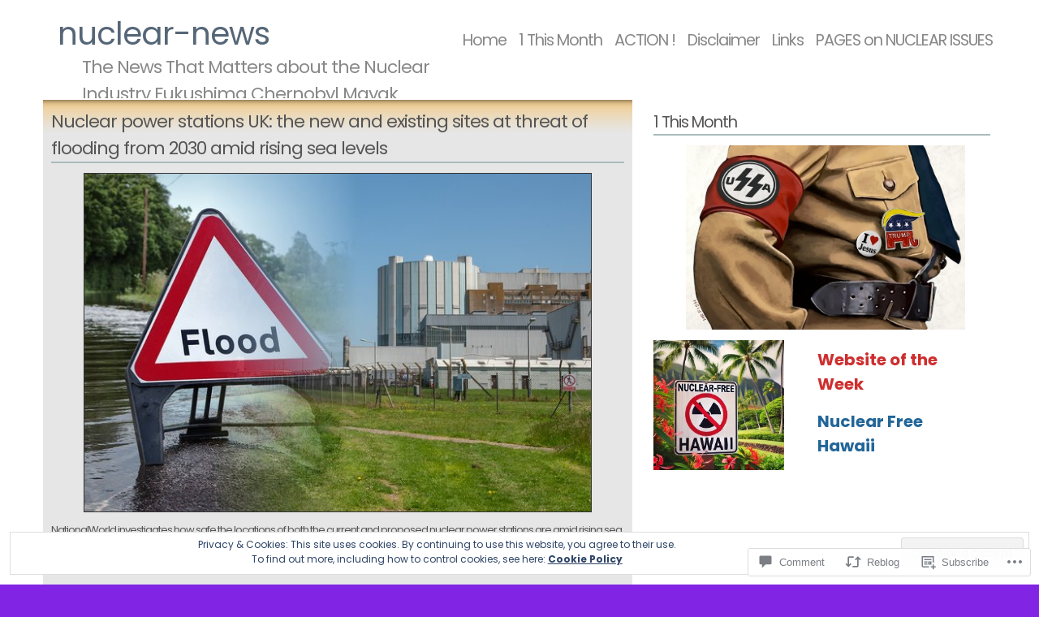

--- FILE ---
content_type: text/html; charset=UTF-8
request_url: https://nuclear-news.net/2022/04/16/nuclear-power-stations-uk-the-new-and-existing-sites-at-threat-of-flooding-from-2030-amid-rising-sea-levels/
body_size: 37311
content:
<!DOCTYPE html PUBLIC "-//W3C//DTD XHTML 1.1//EN" "http://www.w3.org/TR/xhtml11/DTD/xhtml11.dtd">
<html xmlns="http://www.w3.org/1999/xhtml" lang="en">
<head>
<meta http-equiv="Content-Type" content="text/html; charset=UTF-8" />
<title>Nuclear power stations UK: the new and existing sites at threat of flooding from 2030 amid rising sea levels &laquo; nuclear-news</title>
<link rel="stylesheet" href="https://s0.wp.com/wp-content/themes/pub/andreas04/style.css?m=1741693321i" type="text/css" media="screen" />
<link rel="pingback" href="https://nuclear-news.net/xmlrpc.php" />
<script type="text/javascript">
  WebFontConfig = {"google":{"families":["Poppins:r,i,b,bi:latin,latin-ext"]},"api_url":"https:\/\/fonts-api.wp.com\/css"};
  (function() {
    var wf = document.createElement('script');
    wf.src = '/wp-content/plugins/custom-fonts/js/webfont.js';
    wf.type = 'text/javascript';
    wf.async = 'true';
    var s = document.getElementsByTagName('script')[0];
    s.parentNode.insertBefore(wf, s);
	})();
</script><style id="jetpack-custom-fonts-css">.wf-active body{font-family:"Poppins",sans-serif}</style>
<meta name='robots' content='max-image-preview:large' />

<!-- Async WordPress.com Remote Login -->
<script id="wpcom_remote_login_js">
var wpcom_remote_login_extra_auth = '';
function wpcom_remote_login_remove_dom_node_id( element_id ) {
	var dom_node = document.getElementById( element_id );
	if ( dom_node ) { dom_node.parentNode.removeChild( dom_node ); }
}
function wpcom_remote_login_remove_dom_node_classes( class_name ) {
	var dom_nodes = document.querySelectorAll( '.' + class_name );
	for ( var i = 0; i < dom_nodes.length; i++ ) {
		dom_nodes[ i ].parentNode.removeChild( dom_nodes[ i ] );
	}
}
function wpcom_remote_login_final_cleanup() {
	wpcom_remote_login_remove_dom_node_classes( "wpcom_remote_login_msg" );
	wpcom_remote_login_remove_dom_node_id( "wpcom_remote_login_key" );
	wpcom_remote_login_remove_dom_node_id( "wpcom_remote_login_validate" );
	wpcom_remote_login_remove_dom_node_id( "wpcom_remote_login_js" );
	wpcom_remote_login_remove_dom_node_id( "wpcom_request_access_iframe" );
	wpcom_remote_login_remove_dom_node_id( "wpcom_request_access_styles" );
}

// Watch for messages back from the remote login
window.addEventListener( "message", function( e ) {
	if ( e.origin === "https://r-login.wordpress.com" ) {
		var data = {};
		try {
			data = JSON.parse( e.data );
		} catch( e ) {
			wpcom_remote_login_final_cleanup();
			return;
		}

		if ( data.msg === 'LOGIN' ) {
			// Clean up the login check iframe
			wpcom_remote_login_remove_dom_node_id( "wpcom_remote_login_key" );

			var id_regex = new RegExp( /^[0-9]+$/ );
			var token_regex = new RegExp( /^.*|.*|.*$/ );
			if (
				token_regex.test( data.token )
				&& id_regex.test( data.wpcomid )
			) {
				// We have everything we need to ask for a login
				var script = document.createElement( "script" );
				script.setAttribute( "id", "wpcom_remote_login_validate" );
				script.src = '/remote-login.php?wpcom_remote_login=validate'
					+ '&wpcomid=' + data.wpcomid
					+ '&token=' + encodeURIComponent( data.token )
					+ '&host=' + window.location.protocol
					+ '//' + window.location.hostname
					+ '&postid=194941'
					+ '&is_singular=1';
				document.body.appendChild( script );
			}

			return;
		}

		// Safari ITP, not logged in, so redirect
		if ( data.msg === 'LOGIN-REDIRECT' ) {
			window.location = 'https://wordpress.com/log-in?redirect_to=' + window.location.href;
			return;
		}

		// Safari ITP, storage access failed, remove the request
		if ( data.msg === 'LOGIN-REMOVE' ) {
			var css_zap = 'html { -webkit-transition: margin-top 1s; transition: margin-top 1s; } /* 9001 */ html { margin-top: 0 !important; } * html body { margin-top: 0 !important; } @media screen and ( max-width: 782px ) { html { margin-top: 0 !important; } * html body { margin-top: 0 !important; } }';
			var style_zap = document.createElement( 'style' );
			style_zap.type = 'text/css';
			style_zap.appendChild( document.createTextNode( css_zap ) );
			document.body.appendChild( style_zap );

			var e = document.getElementById( 'wpcom_request_access_iframe' );
			e.parentNode.removeChild( e );

			document.cookie = 'wordpress_com_login_access=denied; path=/; max-age=31536000';

			return;
		}

		// Safari ITP
		if ( data.msg === 'REQUEST_ACCESS' ) {
			console.log( 'request access: safari' );

			// Check ITP iframe enable/disable knob
			if ( wpcom_remote_login_extra_auth !== 'safari_itp_iframe' ) {
				return;
			}

			// If we are in a "private window" there is no ITP.
			var private_window = false;
			try {
				var opendb = window.openDatabase( null, null, null, null );
			} catch( e ) {
				private_window = true;
			}

			if ( private_window ) {
				console.log( 'private window' );
				return;
			}

			var iframe = document.createElement( 'iframe' );
			iframe.id = 'wpcom_request_access_iframe';
			iframe.setAttribute( 'scrolling', 'no' );
			iframe.setAttribute( 'sandbox', 'allow-storage-access-by-user-activation allow-scripts allow-same-origin allow-top-navigation-by-user-activation' );
			iframe.src = 'https://r-login.wordpress.com/remote-login.php?wpcom_remote_login=request_access&origin=' + encodeURIComponent( data.origin ) + '&wpcomid=' + encodeURIComponent( data.wpcomid );

			var css = 'html { -webkit-transition: margin-top 1s; transition: margin-top 1s; } /* 9001 */ html { margin-top: 46px !important; } * html body { margin-top: 46px !important; } @media screen and ( max-width: 660px ) { html { margin-top: 71px !important; } * html body { margin-top: 71px !important; } #wpcom_request_access_iframe { display: block; height: 71px !important; } } #wpcom_request_access_iframe { border: 0px; height: 46px; position: fixed; top: 0; left: 0; width: 100%; min-width: 100%; z-index: 99999; background: #23282d; } ';

			var style = document.createElement( 'style' );
			style.type = 'text/css';
			style.id = 'wpcom_request_access_styles';
			style.appendChild( document.createTextNode( css ) );
			document.body.appendChild( style );

			document.body.appendChild( iframe );
		}

		if ( data.msg === 'DONE' ) {
			wpcom_remote_login_final_cleanup();
		}
	}
}, false );

// Inject the remote login iframe after the page has had a chance to load
// more critical resources
window.addEventListener( "DOMContentLoaded", function( e ) {
	var iframe = document.createElement( "iframe" );
	iframe.style.display = "none";
	iframe.setAttribute( "scrolling", "no" );
	iframe.setAttribute( "id", "wpcom_remote_login_key" );
	iframe.src = "https://r-login.wordpress.com/remote-login.php"
		+ "?wpcom_remote_login=key"
		+ "&origin=aHR0cHM6Ly9udWNsZWFyLW5ld3MubmV0"
		+ "&wpcomid=4114830"
		+ "&time=" + Math.floor( Date.now() / 1000 );
	document.body.appendChild( iframe );
}, false );
</script>
<link rel='dns-prefetch' href='//s0.wp.com' />
<link rel='dns-prefetch' href='//widgets.wp.com' />
<link rel="alternate" type="application/rss+xml" title="nuclear-news &raquo; Feed" href="https://nuclear-news.net/feed/" />
<link rel="alternate" type="application/rss+xml" title="nuclear-news &raquo; Comments Feed" href="https://nuclear-news.net/comments/feed/" />
<link rel="alternate" type="application/rss+xml" title="nuclear-news &raquo; Nuclear power stations UK: the new and existing sites at threat of flooding from 2030 amid rising sea&nbsp;levels Comments Feed" href="https://nuclear-news.net/2022/04/16/nuclear-power-stations-uk-the-new-and-existing-sites-at-threat-of-flooding-from-2030-amid-rising-sea-levels/feed/" />
	<script type="text/javascript">
		/* <![CDATA[ */
		function addLoadEvent(func) {
			var oldonload = window.onload;
			if (typeof window.onload != 'function') {
				window.onload = func;
			} else {
				window.onload = function () {
					oldonload();
					func();
				}
			}
		}
		/* ]]> */
	</script>
	<link crossorigin='anonymous' rel='stylesheet' id='all-css-0-1' href='/_static/??/wp-content/mu-plugins/widgets/eu-cookie-law/templates/style.css,/wp-content/mu-plugins/likes/jetpack-likes.css?m=1743883414j&cssminify=yes' type='text/css' media='all' />
<style id='wp-emoji-styles-inline-css'>

	img.wp-smiley, img.emoji {
		display: inline !important;
		border: none !important;
		box-shadow: none !important;
		height: 1em !important;
		width: 1em !important;
		margin: 0 0.07em !important;
		vertical-align: -0.1em !important;
		background: none !important;
		padding: 0 !important;
	}
/*# sourceURL=wp-emoji-styles-inline-css */
</style>
<link crossorigin='anonymous' rel='stylesheet' id='all-css-2-1' href='/wp-content/plugins/gutenberg-core/v22.2.0/build/styles/block-library/style.css?m=1764855221i&cssminify=yes' type='text/css' media='all' />
<style id='wp-block-library-inline-css'>
.has-text-align-justify {
	text-align:justify;
}
.has-text-align-justify{text-align:justify;}

/*# sourceURL=wp-block-library-inline-css */
</style><style id='wp-block-embed-inline-css'>
.wp-block-embed.alignleft,.wp-block-embed.alignright,.wp-block[data-align=left]>[data-type="core/embed"],.wp-block[data-align=right]>[data-type="core/embed"]{max-width:360px;width:100%}.wp-block-embed.alignleft .wp-block-embed__wrapper,.wp-block-embed.alignright .wp-block-embed__wrapper,.wp-block[data-align=left]>[data-type="core/embed"] .wp-block-embed__wrapper,.wp-block[data-align=right]>[data-type="core/embed"] .wp-block-embed__wrapper{min-width:280px}.wp-block-cover .wp-block-embed{min-height:240px;min-width:320px}.wp-block-group.is-layout-flex .wp-block-embed{flex:1 1 0%;min-width:0}.wp-block-embed{overflow-wrap:break-word}.wp-block-embed :where(figcaption){margin-bottom:1em;margin-top:.5em}.wp-block-embed iframe{max-width:100%}.wp-block-embed__wrapper{position:relative}.wp-embed-responsive .wp-has-aspect-ratio .wp-block-embed__wrapper:before{content:"";display:block;padding-top:50%}.wp-embed-responsive .wp-has-aspect-ratio iframe{bottom:0;height:100%;left:0;position:absolute;right:0;top:0;width:100%}.wp-embed-responsive .wp-embed-aspect-21-9 .wp-block-embed__wrapper:before{padding-top:42.85%}.wp-embed-responsive .wp-embed-aspect-18-9 .wp-block-embed__wrapper:before{padding-top:50%}.wp-embed-responsive .wp-embed-aspect-16-9 .wp-block-embed__wrapper:before{padding-top:56.25%}.wp-embed-responsive .wp-embed-aspect-4-3 .wp-block-embed__wrapper:before{padding-top:75%}.wp-embed-responsive .wp-embed-aspect-1-1 .wp-block-embed__wrapper:before{padding-top:100%}.wp-embed-responsive .wp-embed-aspect-9-16 .wp-block-embed__wrapper:before{padding-top:177.77%}.wp-embed-responsive .wp-embed-aspect-1-2 .wp-block-embed__wrapper:before{padding-top:200%}
/*# sourceURL=/wp-content/plugins/gutenberg-core/v22.2.0/build/styles/block-library/embed/style.css */
</style>
<style id='wp-block-paragraph-inline-css'>
.is-small-text{font-size:.875em}.is-regular-text{font-size:1em}.is-large-text{font-size:2.25em}.is-larger-text{font-size:3em}.has-drop-cap:not(:focus):first-letter{float:left;font-size:8.4em;font-style:normal;font-weight:100;line-height:.68;margin:.05em .1em 0 0;text-transform:uppercase}body.rtl .has-drop-cap:not(:focus):first-letter{float:none;margin-left:.1em}p.has-drop-cap.has-background{overflow:hidden}:root :where(p.has-background){padding:1.25em 2.375em}:where(p.has-text-color:not(.has-link-color)) a{color:inherit}p.has-text-align-left[style*="writing-mode:vertical-lr"],p.has-text-align-right[style*="writing-mode:vertical-rl"]{rotate:180deg}
/*# sourceURL=/wp-content/plugins/gutenberg-core/v22.2.0/build/styles/block-library/paragraph/style.css */
</style>
<style id='wp-block-heading-inline-css'>
h1:where(.wp-block-heading).has-background,h2:where(.wp-block-heading).has-background,h3:where(.wp-block-heading).has-background,h4:where(.wp-block-heading).has-background,h5:where(.wp-block-heading).has-background,h6:where(.wp-block-heading).has-background{padding:1.25em 2.375em}h1.has-text-align-left[style*=writing-mode]:where([style*=vertical-lr]),h1.has-text-align-right[style*=writing-mode]:where([style*=vertical-rl]),h2.has-text-align-left[style*=writing-mode]:where([style*=vertical-lr]),h2.has-text-align-right[style*=writing-mode]:where([style*=vertical-rl]),h3.has-text-align-left[style*=writing-mode]:where([style*=vertical-lr]),h3.has-text-align-right[style*=writing-mode]:where([style*=vertical-rl]),h4.has-text-align-left[style*=writing-mode]:where([style*=vertical-lr]),h4.has-text-align-right[style*=writing-mode]:where([style*=vertical-rl]),h5.has-text-align-left[style*=writing-mode]:where([style*=vertical-lr]),h5.has-text-align-right[style*=writing-mode]:where([style*=vertical-rl]),h6.has-text-align-left[style*=writing-mode]:where([style*=vertical-lr]),h6.has-text-align-right[style*=writing-mode]:where([style*=vertical-rl]){rotate:180deg}
/*# sourceURL=/wp-content/plugins/gutenberg-core/v22.2.0/build/styles/block-library/heading/style.css */
</style>
<style id='wp-block-image-inline-css'>
.wp-block-image>a,.wp-block-image>figure>a{display:inline-block}.wp-block-image img{box-sizing:border-box;height:auto;max-width:100%;vertical-align:bottom}@media not (prefers-reduced-motion){.wp-block-image img.hide{visibility:hidden}.wp-block-image img.show{animation:show-content-image .4s}}.wp-block-image[style*=border-radius] img,.wp-block-image[style*=border-radius]>a{border-radius:inherit}.wp-block-image.has-custom-border img{box-sizing:border-box}.wp-block-image.aligncenter{text-align:center}.wp-block-image.alignfull>a,.wp-block-image.alignwide>a{width:100%}.wp-block-image.alignfull img,.wp-block-image.alignwide img{height:auto;width:100%}.wp-block-image .aligncenter,.wp-block-image .alignleft,.wp-block-image .alignright,.wp-block-image.aligncenter,.wp-block-image.alignleft,.wp-block-image.alignright{display:table}.wp-block-image .aligncenter>figcaption,.wp-block-image .alignleft>figcaption,.wp-block-image .alignright>figcaption,.wp-block-image.aligncenter>figcaption,.wp-block-image.alignleft>figcaption,.wp-block-image.alignright>figcaption{caption-side:bottom;display:table-caption}.wp-block-image .alignleft{float:left;margin:.5em 1em .5em 0}.wp-block-image .alignright{float:right;margin:.5em 0 .5em 1em}.wp-block-image .aligncenter{margin-left:auto;margin-right:auto}.wp-block-image :where(figcaption){margin-bottom:1em;margin-top:.5em}.wp-block-image.is-style-circle-mask img{border-radius:9999px}@supports ((-webkit-mask-image:none) or (mask-image:none)) or (-webkit-mask-image:none){.wp-block-image.is-style-circle-mask img{border-radius:0;-webkit-mask-image:url('data:image/svg+xml;utf8,<svg viewBox="0 0 100 100" xmlns="http://www.w3.org/2000/svg"><circle cx="50" cy="50" r="50"/></svg>');mask-image:url('data:image/svg+xml;utf8,<svg viewBox="0 0 100 100" xmlns="http://www.w3.org/2000/svg"><circle cx="50" cy="50" r="50"/></svg>');mask-mode:alpha;-webkit-mask-position:center;mask-position:center;-webkit-mask-repeat:no-repeat;mask-repeat:no-repeat;-webkit-mask-size:contain;mask-size:contain}}:root :where(.wp-block-image.is-style-rounded img,.wp-block-image .is-style-rounded img){border-radius:9999px}.wp-block-image figure{margin:0}.wp-lightbox-container{display:flex;flex-direction:column;position:relative}.wp-lightbox-container img{cursor:zoom-in}.wp-lightbox-container img:hover+button{opacity:1}.wp-lightbox-container button{align-items:center;backdrop-filter:blur(16px) saturate(180%);background-color:#5a5a5a40;border:none;border-radius:4px;cursor:zoom-in;display:flex;height:20px;justify-content:center;opacity:0;padding:0;position:absolute;right:16px;text-align:center;top:16px;width:20px;z-index:100}@media not (prefers-reduced-motion){.wp-lightbox-container button{transition:opacity .2s ease}}.wp-lightbox-container button:focus-visible{outline:3px auto #5a5a5a40;outline:3px auto -webkit-focus-ring-color;outline-offset:3px}.wp-lightbox-container button:hover{cursor:pointer;opacity:1}.wp-lightbox-container button:focus{opacity:1}.wp-lightbox-container button:focus,.wp-lightbox-container button:hover,.wp-lightbox-container button:not(:hover):not(:active):not(.has-background){background-color:#5a5a5a40;border:none}.wp-lightbox-overlay{box-sizing:border-box;cursor:zoom-out;height:100vh;left:0;overflow:hidden;position:fixed;top:0;visibility:hidden;width:100%;z-index:100000}.wp-lightbox-overlay .close-button{align-items:center;cursor:pointer;display:flex;justify-content:center;min-height:40px;min-width:40px;padding:0;position:absolute;right:calc(env(safe-area-inset-right) + 16px);top:calc(env(safe-area-inset-top) + 16px);z-index:5000000}.wp-lightbox-overlay .close-button:focus,.wp-lightbox-overlay .close-button:hover,.wp-lightbox-overlay .close-button:not(:hover):not(:active):not(.has-background){background:none;border:none}.wp-lightbox-overlay .lightbox-image-container{height:var(--wp--lightbox-container-height);left:50%;overflow:hidden;position:absolute;top:50%;transform:translate(-50%,-50%);transform-origin:top left;width:var(--wp--lightbox-container-width);z-index:9999999999}.wp-lightbox-overlay .wp-block-image{align-items:center;box-sizing:border-box;display:flex;height:100%;justify-content:center;margin:0;position:relative;transform-origin:0 0;width:100%;z-index:3000000}.wp-lightbox-overlay .wp-block-image img{height:var(--wp--lightbox-image-height);min-height:var(--wp--lightbox-image-height);min-width:var(--wp--lightbox-image-width);width:var(--wp--lightbox-image-width)}.wp-lightbox-overlay .wp-block-image figcaption{display:none}.wp-lightbox-overlay button{background:none;border:none}.wp-lightbox-overlay .scrim{background-color:#fff;height:100%;opacity:.9;position:absolute;width:100%;z-index:2000000}.wp-lightbox-overlay.active{visibility:visible}@media not (prefers-reduced-motion){.wp-lightbox-overlay.active{animation:turn-on-visibility .25s both}.wp-lightbox-overlay.active img{animation:turn-on-visibility .35s both}.wp-lightbox-overlay.show-closing-animation:not(.active){animation:turn-off-visibility .35s both}.wp-lightbox-overlay.show-closing-animation:not(.active) img{animation:turn-off-visibility .25s both}.wp-lightbox-overlay.zoom.active{animation:none;opacity:1;visibility:visible}.wp-lightbox-overlay.zoom.active .lightbox-image-container{animation:lightbox-zoom-in .4s}.wp-lightbox-overlay.zoom.active .lightbox-image-container img{animation:none}.wp-lightbox-overlay.zoom.active .scrim{animation:turn-on-visibility .4s forwards}.wp-lightbox-overlay.zoom.show-closing-animation:not(.active){animation:none}.wp-lightbox-overlay.zoom.show-closing-animation:not(.active) .lightbox-image-container{animation:lightbox-zoom-out .4s}.wp-lightbox-overlay.zoom.show-closing-animation:not(.active) .lightbox-image-container img{animation:none}.wp-lightbox-overlay.zoom.show-closing-animation:not(.active) .scrim{animation:turn-off-visibility .4s forwards}}@keyframes show-content-image{0%{visibility:hidden}99%{visibility:hidden}to{visibility:visible}}@keyframes turn-on-visibility{0%{opacity:0}to{opacity:1}}@keyframes turn-off-visibility{0%{opacity:1;visibility:visible}99%{opacity:0;visibility:visible}to{opacity:0;visibility:hidden}}@keyframes lightbox-zoom-in{0%{transform:translate(calc((-100vw + var(--wp--lightbox-scrollbar-width))/2 + var(--wp--lightbox-initial-left-position)),calc(-50vh + var(--wp--lightbox-initial-top-position))) scale(var(--wp--lightbox-scale))}to{transform:translate(-50%,-50%) scale(1)}}@keyframes lightbox-zoom-out{0%{transform:translate(-50%,-50%) scale(1);visibility:visible}99%{visibility:visible}to{transform:translate(calc((-100vw + var(--wp--lightbox-scrollbar-width))/2 + var(--wp--lightbox-initial-left-position)),calc(-50vh + var(--wp--lightbox-initial-top-position))) scale(var(--wp--lightbox-scale));visibility:hidden}}
/*# sourceURL=/wp-content/plugins/gutenberg-core/v22.2.0/build/styles/block-library/image/style.css */
</style>
<style id='wp-block-list-inline-css'>
ol,ul{box-sizing:border-box}:root :where(.wp-block-list.has-background){padding:1.25em 2.375em}
/*# sourceURL=/wp-content/plugins/gutenberg-core/v22.2.0/build/styles/block-library/list/style.css */
</style>
<style id='wp-block-media-text-inline-css'>
.wp-block-media-text{box-sizing:border-box;direction:ltr;display:grid;grid-template-columns:50% 1fr;grid-template-rows:auto}.wp-block-media-text.has-media-on-the-right{grid-template-columns:1fr 50%}.wp-block-media-text.is-vertically-aligned-top>.wp-block-media-text__content,.wp-block-media-text.is-vertically-aligned-top>.wp-block-media-text__media{align-self:start}.wp-block-media-text.is-vertically-aligned-center>.wp-block-media-text__content,.wp-block-media-text.is-vertically-aligned-center>.wp-block-media-text__media,.wp-block-media-text>.wp-block-media-text__content,.wp-block-media-text>.wp-block-media-text__media{align-self:center}.wp-block-media-text.is-vertically-aligned-bottom>.wp-block-media-text__content,.wp-block-media-text.is-vertically-aligned-bottom>.wp-block-media-text__media{align-self:end}.wp-block-media-text>.wp-block-media-text__media{grid-column:1;grid-row:1;margin:0}.wp-block-media-text>.wp-block-media-text__content{direction:ltr;grid-column:2;grid-row:1;padding:0 8%;word-break:break-word}.wp-block-media-text.has-media-on-the-right>.wp-block-media-text__media{grid-column:2;grid-row:1}.wp-block-media-text.has-media-on-the-right>.wp-block-media-text__content{grid-column:1;grid-row:1}.wp-block-media-text__media a{display:block}.wp-block-media-text__media img,.wp-block-media-text__media video{height:auto;max-width:unset;vertical-align:middle;width:100%}.wp-block-media-text.is-image-fill>.wp-block-media-text__media{background-size:cover;height:100%;min-height:250px}.wp-block-media-text.is-image-fill>.wp-block-media-text__media>a{display:block;height:100%}.wp-block-media-text.is-image-fill>.wp-block-media-text__media img{clip:rect(0,0,0,0);border:0;height:1px;margin:-1px;overflow:hidden;padding:0;position:absolute;width:1px}.wp-block-media-text.is-image-fill-element>.wp-block-media-text__media{height:100%;min-height:250px}.wp-block-media-text.is-image-fill-element>.wp-block-media-text__media>a{display:block;height:100%}.wp-block-media-text.is-image-fill-element>.wp-block-media-text__media img{height:100%;object-fit:cover;width:100%}@media (max-width:600px){.wp-block-media-text.is-stacked-on-mobile{grid-template-columns:100%!important}.wp-block-media-text.is-stacked-on-mobile>.wp-block-media-text__media{grid-column:1;grid-row:1}.wp-block-media-text.is-stacked-on-mobile>.wp-block-media-text__content{grid-column:1;grid-row:2}}
/*# sourceURL=/wp-content/plugins/gutenberg-core/v22.2.0/build/styles/block-library/media-text/style.css */
</style>
<style id='global-styles-inline-css'>
:root{--wp--preset--aspect-ratio--square: 1;--wp--preset--aspect-ratio--4-3: 4/3;--wp--preset--aspect-ratio--3-4: 3/4;--wp--preset--aspect-ratio--3-2: 3/2;--wp--preset--aspect-ratio--2-3: 2/3;--wp--preset--aspect-ratio--16-9: 16/9;--wp--preset--aspect-ratio--9-16: 9/16;--wp--preset--color--black: #000000;--wp--preset--color--cyan-bluish-gray: #abb8c3;--wp--preset--color--white: #ffffff;--wp--preset--color--pale-pink: #f78da7;--wp--preset--color--vivid-red: #cf2e2e;--wp--preset--color--luminous-vivid-orange: #ff6900;--wp--preset--color--luminous-vivid-amber: #fcb900;--wp--preset--color--light-green-cyan: #7bdcb5;--wp--preset--color--vivid-green-cyan: #00d084;--wp--preset--color--pale-cyan-blue: #8ed1fc;--wp--preset--color--vivid-cyan-blue: #0693e3;--wp--preset--color--vivid-purple: #9b51e0;--wp--preset--gradient--vivid-cyan-blue-to-vivid-purple: linear-gradient(135deg,rgb(6,147,227) 0%,rgb(155,81,224) 100%);--wp--preset--gradient--light-green-cyan-to-vivid-green-cyan: linear-gradient(135deg,rgb(122,220,180) 0%,rgb(0,208,130) 100%);--wp--preset--gradient--luminous-vivid-amber-to-luminous-vivid-orange: linear-gradient(135deg,rgb(252,185,0) 0%,rgb(255,105,0) 100%);--wp--preset--gradient--luminous-vivid-orange-to-vivid-red: linear-gradient(135deg,rgb(255,105,0) 0%,rgb(207,46,46) 100%);--wp--preset--gradient--very-light-gray-to-cyan-bluish-gray: linear-gradient(135deg,rgb(238,238,238) 0%,rgb(169,184,195) 100%);--wp--preset--gradient--cool-to-warm-spectrum: linear-gradient(135deg,rgb(74,234,220) 0%,rgb(151,120,209) 20%,rgb(207,42,186) 40%,rgb(238,44,130) 60%,rgb(251,105,98) 80%,rgb(254,248,76) 100%);--wp--preset--gradient--blush-light-purple: linear-gradient(135deg,rgb(255,206,236) 0%,rgb(152,150,240) 100%);--wp--preset--gradient--blush-bordeaux: linear-gradient(135deg,rgb(254,205,165) 0%,rgb(254,45,45) 50%,rgb(107,0,62) 100%);--wp--preset--gradient--luminous-dusk: linear-gradient(135deg,rgb(255,203,112) 0%,rgb(199,81,192) 50%,rgb(65,88,208) 100%);--wp--preset--gradient--pale-ocean: linear-gradient(135deg,rgb(255,245,203) 0%,rgb(182,227,212) 50%,rgb(51,167,181) 100%);--wp--preset--gradient--electric-grass: linear-gradient(135deg,rgb(202,248,128) 0%,rgb(113,206,126) 100%);--wp--preset--gradient--midnight: linear-gradient(135deg,rgb(2,3,129) 0%,rgb(40,116,252) 100%);--wp--preset--font-size--small: 13px;--wp--preset--font-size--medium: 20px;--wp--preset--font-size--large: 36px;--wp--preset--font-size--x-large: 42px;--wp--preset--font-family--albert-sans: 'Albert Sans', sans-serif;--wp--preset--font-family--alegreya: Alegreya, serif;--wp--preset--font-family--arvo: Arvo, serif;--wp--preset--font-family--bodoni-moda: 'Bodoni Moda', serif;--wp--preset--font-family--bricolage-grotesque: 'Bricolage Grotesque', sans-serif;--wp--preset--font-family--cabin: Cabin, sans-serif;--wp--preset--font-family--chivo: Chivo, sans-serif;--wp--preset--font-family--commissioner: Commissioner, sans-serif;--wp--preset--font-family--cormorant: Cormorant, serif;--wp--preset--font-family--courier-prime: 'Courier Prime', monospace;--wp--preset--font-family--crimson-pro: 'Crimson Pro', serif;--wp--preset--font-family--dm-mono: 'DM Mono', monospace;--wp--preset--font-family--dm-sans: 'DM Sans', sans-serif;--wp--preset--font-family--dm-serif-display: 'DM Serif Display', serif;--wp--preset--font-family--domine: Domine, serif;--wp--preset--font-family--eb-garamond: 'EB Garamond', serif;--wp--preset--font-family--epilogue: Epilogue, sans-serif;--wp--preset--font-family--fahkwang: Fahkwang, sans-serif;--wp--preset--font-family--figtree: Figtree, sans-serif;--wp--preset--font-family--fira-sans: 'Fira Sans', sans-serif;--wp--preset--font-family--fjalla-one: 'Fjalla One', sans-serif;--wp--preset--font-family--fraunces: Fraunces, serif;--wp--preset--font-family--gabarito: Gabarito, system-ui;--wp--preset--font-family--ibm-plex-mono: 'IBM Plex Mono', monospace;--wp--preset--font-family--ibm-plex-sans: 'IBM Plex Sans', sans-serif;--wp--preset--font-family--ibarra-real-nova: 'Ibarra Real Nova', serif;--wp--preset--font-family--instrument-serif: 'Instrument Serif', serif;--wp--preset--font-family--inter: Inter, sans-serif;--wp--preset--font-family--josefin-sans: 'Josefin Sans', sans-serif;--wp--preset--font-family--jost: Jost, sans-serif;--wp--preset--font-family--libre-baskerville: 'Libre Baskerville', serif;--wp--preset--font-family--libre-franklin: 'Libre Franklin', sans-serif;--wp--preset--font-family--literata: Literata, serif;--wp--preset--font-family--lora: Lora, serif;--wp--preset--font-family--merriweather: Merriweather, serif;--wp--preset--font-family--montserrat: Montserrat, sans-serif;--wp--preset--font-family--newsreader: Newsreader, serif;--wp--preset--font-family--noto-sans-mono: 'Noto Sans Mono', sans-serif;--wp--preset--font-family--nunito: Nunito, sans-serif;--wp--preset--font-family--open-sans: 'Open Sans', sans-serif;--wp--preset--font-family--overpass: Overpass, sans-serif;--wp--preset--font-family--pt-serif: 'PT Serif', serif;--wp--preset--font-family--petrona: Petrona, serif;--wp--preset--font-family--piazzolla: Piazzolla, serif;--wp--preset--font-family--playfair-display: 'Playfair Display', serif;--wp--preset--font-family--plus-jakarta-sans: 'Plus Jakarta Sans', sans-serif;--wp--preset--font-family--poppins: Poppins, sans-serif;--wp--preset--font-family--raleway: Raleway, sans-serif;--wp--preset--font-family--roboto: Roboto, sans-serif;--wp--preset--font-family--roboto-slab: 'Roboto Slab', serif;--wp--preset--font-family--rubik: Rubik, sans-serif;--wp--preset--font-family--rufina: Rufina, serif;--wp--preset--font-family--sora: Sora, sans-serif;--wp--preset--font-family--source-sans-3: 'Source Sans 3', sans-serif;--wp--preset--font-family--source-serif-4: 'Source Serif 4', serif;--wp--preset--font-family--space-mono: 'Space Mono', monospace;--wp--preset--font-family--syne: Syne, sans-serif;--wp--preset--font-family--texturina: Texturina, serif;--wp--preset--font-family--urbanist: Urbanist, sans-serif;--wp--preset--font-family--work-sans: 'Work Sans', sans-serif;--wp--preset--spacing--20: 0.44rem;--wp--preset--spacing--30: 0.67rem;--wp--preset--spacing--40: 1rem;--wp--preset--spacing--50: 1.5rem;--wp--preset--spacing--60: 2.25rem;--wp--preset--spacing--70: 3.38rem;--wp--preset--spacing--80: 5.06rem;--wp--preset--shadow--natural: 6px 6px 9px rgba(0, 0, 0, 0.2);--wp--preset--shadow--deep: 12px 12px 50px rgba(0, 0, 0, 0.4);--wp--preset--shadow--sharp: 6px 6px 0px rgba(0, 0, 0, 0.2);--wp--preset--shadow--outlined: 6px 6px 0px -3px rgb(255, 255, 255), 6px 6px rgb(0, 0, 0);--wp--preset--shadow--crisp: 6px 6px 0px rgb(0, 0, 0);}:where(.is-layout-flex){gap: 0.5em;}:where(.is-layout-grid){gap: 0.5em;}body .is-layout-flex{display: flex;}.is-layout-flex{flex-wrap: wrap;align-items: center;}.is-layout-flex > :is(*, div){margin: 0;}body .is-layout-grid{display: grid;}.is-layout-grid > :is(*, div){margin: 0;}:where(.wp-block-columns.is-layout-flex){gap: 2em;}:where(.wp-block-columns.is-layout-grid){gap: 2em;}:where(.wp-block-post-template.is-layout-flex){gap: 1.25em;}:where(.wp-block-post-template.is-layout-grid){gap: 1.25em;}.has-black-color{color: var(--wp--preset--color--black) !important;}.has-cyan-bluish-gray-color{color: var(--wp--preset--color--cyan-bluish-gray) !important;}.has-white-color{color: var(--wp--preset--color--white) !important;}.has-pale-pink-color{color: var(--wp--preset--color--pale-pink) !important;}.has-vivid-red-color{color: var(--wp--preset--color--vivid-red) !important;}.has-luminous-vivid-orange-color{color: var(--wp--preset--color--luminous-vivid-orange) !important;}.has-luminous-vivid-amber-color{color: var(--wp--preset--color--luminous-vivid-amber) !important;}.has-light-green-cyan-color{color: var(--wp--preset--color--light-green-cyan) !important;}.has-vivid-green-cyan-color{color: var(--wp--preset--color--vivid-green-cyan) !important;}.has-pale-cyan-blue-color{color: var(--wp--preset--color--pale-cyan-blue) !important;}.has-vivid-cyan-blue-color{color: var(--wp--preset--color--vivid-cyan-blue) !important;}.has-vivid-purple-color{color: var(--wp--preset--color--vivid-purple) !important;}.has-black-background-color{background-color: var(--wp--preset--color--black) !important;}.has-cyan-bluish-gray-background-color{background-color: var(--wp--preset--color--cyan-bluish-gray) !important;}.has-white-background-color{background-color: var(--wp--preset--color--white) !important;}.has-pale-pink-background-color{background-color: var(--wp--preset--color--pale-pink) !important;}.has-vivid-red-background-color{background-color: var(--wp--preset--color--vivid-red) !important;}.has-luminous-vivid-orange-background-color{background-color: var(--wp--preset--color--luminous-vivid-orange) !important;}.has-luminous-vivid-amber-background-color{background-color: var(--wp--preset--color--luminous-vivid-amber) !important;}.has-light-green-cyan-background-color{background-color: var(--wp--preset--color--light-green-cyan) !important;}.has-vivid-green-cyan-background-color{background-color: var(--wp--preset--color--vivid-green-cyan) !important;}.has-pale-cyan-blue-background-color{background-color: var(--wp--preset--color--pale-cyan-blue) !important;}.has-vivid-cyan-blue-background-color{background-color: var(--wp--preset--color--vivid-cyan-blue) !important;}.has-vivid-purple-background-color{background-color: var(--wp--preset--color--vivid-purple) !important;}.has-black-border-color{border-color: var(--wp--preset--color--black) !important;}.has-cyan-bluish-gray-border-color{border-color: var(--wp--preset--color--cyan-bluish-gray) !important;}.has-white-border-color{border-color: var(--wp--preset--color--white) !important;}.has-pale-pink-border-color{border-color: var(--wp--preset--color--pale-pink) !important;}.has-vivid-red-border-color{border-color: var(--wp--preset--color--vivid-red) !important;}.has-luminous-vivid-orange-border-color{border-color: var(--wp--preset--color--luminous-vivid-orange) !important;}.has-luminous-vivid-amber-border-color{border-color: var(--wp--preset--color--luminous-vivid-amber) !important;}.has-light-green-cyan-border-color{border-color: var(--wp--preset--color--light-green-cyan) !important;}.has-vivid-green-cyan-border-color{border-color: var(--wp--preset--color--vivid-green-cyan) !important;}.has-pale-cyan-blue-border-color{border-color: var(--wp--preset--color--pale-cyan-blue) !important;}.has-vivid-cyan-blue-border-color{border-color: var(--wp--preset--color--vivid-cyan-blue) !important;}.has-vivid-purple-border-color{border-color: var(--wp--preset--color--vivid-purple) !important;}.has-vivid-cyan-blue-to-vivid-purple-gradient-background{background: var(--wp--preset--gradient--vivid-cyan-blue-to-vivid-purple) !important;}.has-light-green-cyan-to-vivid-green-cyan-gradient-background{background: var(--wp--preset--gradient--light-green-cyan-to-vivid-green-cyan) !important;}.has-luminous-vivid-amber-to-luminous-vivid-orange-gradient-background{background: var(--wp--preset--gradient--luminous-vivid-amber-to-luminous-vivid-orange) !important;}.has-luminous-vivid-orange-to-vivid-red-gradient-background{background: var(--wp--preset--gradient--luminous-vivid-orange-to-vivid-red) !important;}.has-very-light-gray-to-cyan-bluish-gray-gradient-background{background: var(--wp--preset--gradient--very-light-gray-to-cyan-bluish-gray) !important;}.has-cool-to-warm-spectrum-gradient-background{background: var(--wp--preset--gradient--cool-to-warm-spectrum) !important;}.has-blush-light-purple-gradient-background{background: var(--wp--preset--gradient--blush-light-purple) !important;}.has-blush-bordeaux-gradient-background{background: var(--wp--preset--gradient--blush-bordeaux) !important;}.has-luminous-dusk-gradient-background{background: var(--wp--preset--gradient--luminous-dusk) !important;}.has-pale-ocean-gradient-background{background: var(--wp--preset--gradient--pale-ocean) !important;}.has-electric-grass-gradient-background{background: var(--wp--preset--gradient--electric-grass) !important;}.has-midnight-gradient-background{background: var(--wp--preset--gradient--midnight) !important;}.has-small-font-size{font-size: var(--wp--preset--font-size--small) !important;}.has-medium-font-size{font-size: var(--wp--preset--font-size--medium) !important;}.has-large-font-size{font-size: var(--wp--preset--font-size--large) !important;}.has-x-large-font-size{font-size: var(--wp--preset--font-size--x-large) !important;}.has-albert-sans-font-family{font-family: var(--wp--preset--font-family--albert-sans) !important;}.has-alegreya-font-family{font-family: var(--wp--preset--font-family--alegreya) !important;}.has-arvo-font-family{font-family: var(--wp--preset--font-family--arvo) !important;}.has-bodoni-moda-font-family{font-family: var(--wp--preset--font-family--bodoni-moda) !important;}.has-bricolage-grotesque-font-family{font-family: var(--wp--preset--font-family--bricolage-grotesque) !important;}.has-cabin-font-family{font-family: var(--wp--preset--font-family--cabin) !important;}.has-chivo-font-family{font-family: var(--wp--preset--font-family--chivo) !important;}.has-commissioner-font-family{font-family: var(--wp--preset--font-family--commissioner) !important;}.has-cormorant-font-family{font-family: var(--wp--preset--font-family--cormorant) !important;}.has-courier-prime-font-family{font-family: var(--wp--preset--font-family--courier-prime) !important;}.has-crimson-pro-font-family{font-family: var(--wp--preset--font-family--crimson-pro) !important;}.has-dm-mono-font-family{font-family: var(--wp--preset--font-family--dm-mono) !important;}.has-dm-sans-font-family{font-family: var(--wp--preset--font-family--dm-sans) !important;}.has-dm-serif-display-font-family{font-family: var(--wp--preset--font-family--dm-serif-display) !important;}.has-domine-font-family{font-family: var(--wp--preset--font-family--domine) !important;}.has-eb-garamond-font-family{font-family: var(--wp--preset--font-family--eb-garamond) !important;}.has-epilogue-font-family{font-family: var(--wp--preset--font-family--epilogue) !important;}.has-fahkwang-font-family{font-family: var(--wp--preset--font-family--fahkwang) !important;}.has-figtree-font-family{font-family: var(--wp--preset--font-family--figtree) !important;}.has-fira-sans-font-family{font-family: var(--wp--preset--font-family--fira-sans) !important;}.has-fjalla-one-font-family{font-family: var(--wp--preset--font-family--fjalla-one) !important;}.has-fraunces-font-family{font-family: var(--wp--preset--font-family--fraunces) !important;}.has-gabarito-font-family{font-family: var(--wp--preset--font-family--gabarito) !important;}.has-ibm-plex-mono-font-family{font-family: var(--wp--preset--font-family--ibm-plex-mono) !important;}.has-ibm-plex-sans-font-family{font-family: var(--wp--preset--font-family--ibm-plex-sans) !important;}.has-ibarra-real-nova-font-family{font-family: var(--wp--preset--font-family--ibarra-real-nova) !important;}.has-instrument-serif-font-family{font-family: var(--wp--preset--font-family--instrument-serif) !important;}.has-inter-font-family{font-family: var(--wp--preset--font-family--inter) !important;}.has-josefin-sans-font-family{font-family: var(--wp--preset--font-family--josefin-sans) !important;}.has-jost-font-family{font-family: var(--wp--preset--font-family--jost) !important;}.has-libre-baskerville-font-family{font-family: var(--wp--preset--font-family--libre-baskerville) !important;}.has-libre-franklin-font-family{font-family: var(--wp--preset--font-family--libre-franklin) !important;}.has-literata-font-family{font-family: var(--wp--preset--font-family--literata) !important;}.has-lora-font-family{font-family: var(--wp--preset--font-family--lora) !important;}.has-merriweather-font-family{font-family: var(--wp--preset--font-family--merriweather) !important;}.has-montserrat-font-family{font-family: var(--wp--preset--font-family--montserrat) !important;}.has-newsreader-font-family{font-family: var(--wp--preset--font-family--newsreader) !important;}.has-noto-sans-mono-font-family{font-family: var(--wp--preset--font-family--noto-sans-mono) !important;}.has-nunito-font-family{font-family: var(--wp--preset--font-family--nunito) !important;}.has-open-sans-font-family{font-family: var(--wp--preset--font-family--open-sans) !important;}.has-overpass-font-family{font-family: var(--wp--preset--font-family--overpass) !important;}.has-pt-serif-font-family{font-family: var(--wp--preset--font-family--pt-serif) !important;}.has-petrona-font-family{font-family: var(--wp--preset--font-family--petrona) !important;}.has-piazzolla-font-family{font-family: var(--wp--preset--font-family--piazzolla) !important;}.has-playfair-display-font-family{font-family: var(--wp--preset--font-family--playfair-display) !important;}.has-plus-jakarta-sans-font-family{font-family: var(--wp--preset--font-family--plus-jakarta-sans) !important;}.has-poppins-font-family{font-family: var(--wp--preset--font-family--poppins) !important;}.has-raleway-font-family{font-family: var(--wp--preset--font-family--raleway) !important;}.has-roboto-font-family{font-family: var(--wp--preset--font-family--roboto) !important;}.has-roboto-slab-font-family{font-family: var(--wp--preset--font-family--roboto-slab) !important;}.has-rubik-font-family{font-family: var(--wp--preset--font-family--rubik) !important;}.has-rufina-font-family{font-family: var(--wp--preset--font-family--rufina) !important;}.has-sora-font-family{font-family: var(--wp--preset--font-family--sora) !important;}.has-source-sans-3-font-family{font-family: var(--wp--preset--font-family--source-sans-3) !important;}.has-source-serif-4-font-family{font-family: var(--wp--preset--font-family--source-serif-4) !important;}.has-space-mono-font-family{font-family: var(--wp--preset--font-family--space-mono) !important;}.has-syne-font-family{font-family: var(--wp--preset--font-family--syne) !important;}.has-texturina-font-family{font-family: var(--wp--preset--font-family--texturina) !important;}.has-urbanist-font-family{font-family: var(--wp--preset--font-family--urbanist) !important;}.has-work-sans-font-family{font-family: var(--wp--preset--font-family--work-sans) !important;}
/*# sourceURL=global-styles-inline-css */
</style>
<style id='core-block-supports-inline-css'>
.wp-elements-615311d51a3cc13e412e58a406a466a5 a:where(:not(.wp-element-button)){color:var(--wp--preset--color--vivid-red);}.wp-elements-89c0897f668c445c3bf10f2af1913c91 a:where(:not(.wp-element-button)){color:var(--wp--preset--color--vivid-red);}.wp-elements-7202335d321ba9a189f6438e4080c86e a:where(:not(.wp-element-button)){color:var(--wp--preset--color--vivid-red);}
/*# sourceURL=core-block-supports-inline-css */
</style>

<style id='classic-theme-styles-inline-css'>
/*! This file is auto-generated */
.wp-block-button__link{color:#fff;background-color:#32373c;border-radius:9999px;box-shadow:none;text-decoration:none;padding:calc(.667em + 2px) calc(1.333em + 2px);font-size:1.125em}.wp-block-file__button{background:#32373c;color:#fff;text-decoration:none}
/*# sourceURL=/wp-includes/css/classic-themes.min.css */
</style>
<link crossorigin='anonymous' rel='stylesheet' id='all-css-4-1' href='/_static/??-eJx9jlmOAjEMRC+E2zTDsHwgjoKStAWBOIlip9HcftJCLAKJH0uuqlc2XjO4FJWiYg716KOgSzYkdxFcdP2m60E850BQaOyWOHjRRwJE/wJ1TmSGL0Vc4dlVqOmcjU4JpsEbCsQt9g275saAtbmQCLTJvjLoqYHyjTuTZuMu0KRbxc1ATinezcNIcUgFTdXERtW7DwylOLTVhwFHKradbuL0s7zv0zN73vXr1eZnvvzdLs7/kHh+KQ==&cssminify=yes' type='text/css' media='all' />
<link rel='stylesheet' id='verbum-gutenberg-css-css' href='https://widgets.wp.com/verbum-block-editor/block-editor.css?ver=1738686361' media='all' />
<link crossorigin='anonymous' rel='stylesheet' id='all-css-6-1' href='/_static/??-eJzTLy/QTc7PK0nNK9HPLdUtyClNz8wr1i9KTcrJTwcy0/WTi5G5ekCujj52Temp+bo5+cmJJZn5eSgc3bScxMwikFb7XFtDE1NLExMLc0OTLACohS2q&cssminify=yes' type='text/css' media='all' />
<link crossorigin='anonymous' rel='stylesheet' id='print-css-7-1' href='/wp-content/mu-plugins/global-print/global-print.css?m=1465851035i&cssminify=yes' type='text/css' media='print' />
<style id='jetpack-global-styles-frontend-style-inline-css'>
:root { --font-headings: unset; --font-base: unset; --font-headings-default: -apple-system,BlinkMacSystemFont,"Segoe UI",Roboto,Oxygen-Sans,Ubuntu,Cantarell,"Helvetica Neue",sans-serif; --font-base-default: -apple-system,BlinkMacSystemFont,"Segoe UI",Roboto,Oxygen-Sans,Ubuntu,Cantarell,"Helvetica Neue",sans-serif;}
/*# sourceURL=jetpack-global-styles-frontend-style-inline-css */
</style>
<link crossorigin='anonymous' rel='stylesheet' id='all-css-10-1' href='/_static/??-eJyNjcEKwjAQRH/IuFRT6kX8FNkmS5K6yQY3Qfx7bfEiXrwM82B4A49qnJRGpUHupnIPqSgs1Cq624chi6zhO5OCRryTR++fW00l7J3qDv43XVNxoOISsmEJol/wY2uR8vs3WggsM/I6uOTzMI3Hw8lOg11eUT1JKA==&cssminify=yes' type='text/css' media='all' />
<script type="text/javascript" id="wpcom-actionbar-placeholder-js-extra">
/* <![CDATA[ */
var actionbardata = {"siteID":"4114830","postID":"194941","siteURL":"https://nuclear-news.net","xhrURL":"https://nuclear-news.net/wp-admin/admin-ajax.php","nonce":"bace8c0cd9","isLoggedIn":"","statusMessage":"","subsEmailDefault":"instantly","proxyScriptUrl":"https://s0.wp.com/wp-content/js/wpcom-proxy-request.js?m=1513050504i&amp;ver=20211021","shortlink":"https://wp.me/phgse-OId","i18n":{"followedText":"New posts from this site will now appear in your \u003Ca href=\"https://wordpress.com/reader\"\u003EReader\u003C/a\u003E","foldBar":"Collapse this bar","unfoldBar":"Expand this bar","shortLinkCopied":"Shortlink copied to clipboard."}};
//# sourceURL=wpcom-actionbar-placeholder-js-extra
/* ]]> */
</script>
<script type="text/javascript" id="jetpack-mu-wpcom-settings-js-before">
/* <![CDATA[ */
var JETPACK_MU_WPCOM_SETTINGS = {"assetsUrl":"https://s0.wp.com/wp-content/mu-plugins/jetpack-mu-wpcom-plugin/moon/jetpack_vendor/automattic/jetpack-mu-wpcom/src/build/"};
//# sourceURL=jetpack-mu-wpcom-settings-js-before
/* ]]> */
</script>
<script crossorigin='anonymous' type='text/javascript'  src='/_static/??/wp-content/js/rlt-proxy.js,/wp-content/blog-plugins/wordads-classes/js/cmp/v2/cmp-non-gdpr.js?m=1720530689j'></script>
<script type="text/javascript" id="rlt-proxy-js-after">
/* <![CDATA[ */
	rltInitialize( {"token":null,"iframeOrigins":["https:\/\/widgets.wp.com"]} );
//# sourceURL=rlt-proxy-js-after
/* ]]> */
</script>
<link rel="EditURI" type="application/rsd+xml" title="RSD" href="https://antinuclearinfo.wordpress.com/xmlrpc.php?rsd" />
<meta name="generator" content="WordPress.com" />
<link rel="canonical" href="https://nuclear-news.net/2022/04/16/nuclear-power-stations-uk-the-new-and-existing-sites-at-threat-of-flooding-from-2030-amid-rising-sea-levels/" />
<link rel='shortlink' href='https://wp.me/phgse-OId' />
<link rel="alternate" type="application/json+oembed" href="https://public-api.wordpress.com/oembed/?format=json&amp;url=https%3A%2F%2Fnuclear-news.net%2F2022%2F04%2F16%2Fnuclear-power-stations-uk-the-new-and-existing-sites-at-threat-of-flooding-from-2030-amid-rising-sea-levels%2F&amp;for=wpcom-auto-discovery" /><link rel="alternate" type="application/xml+oembed" href="https://public-api.wordpress.com/oembed/?format=xml&amp;url=https%3A%2F%2Fnuclear-news.net%2F2022%2F04%2F16%2Fnuclear-power-stations-uk-the-new-and-existing-sites-at-threat-of-flooding-from-2030-amid-rising-sea-levels%2F&amp;for=wpcom-auto-discovery" />
<!-- Jetpack Open Graph Tags -->
<meta property="og:type" content="article" />
<meta property="og:title" content="Nuclear power stations UK: the new and existing sites at threat of flooding from 2030 amid rising sea levels" />
<meta property="og:url" content="https://nuclear-news.net/2022/04/16/nuclear-power-stations-uk-the-new-and-existing-sites-at-threat-of-flooding-from-2030-amid-rising-sea-levels/" />
<meta property="og:description" content="NationalWorld investigates how safe the locations of both the current and proposed nuclear power stations are amid rising sea levels      By Isabella Boneham,, 15th April 2022  All of the current a…" />
<meta property="article:published_time" content="2022-04-16T07:23:00+00:00" />
<meta property="article:modified_time" content="2022-04-16T08:03:59+00:00" />
<meta property="og:site_name" content="nuclear-news" />
<meta property="og:image" content="https://nuclear-news.net/wp-content/uploads/2022/04/flood-threat-nuclear.jpg" />
<meta property="og:image:width" content="640" />
<meta property="og:image:height" content="426" />
<meta property="og:image:alt" content="" />
<meta property="og:locale" content="en_US" />
<meta property="article:publisher" content="https://www.facebook.com/WordPresscom" />
<meta name="twitter:creator" content="@arclight2011" />
<meta name="twitter:site" content="@arclight2011" />
<meta name="twitter:text:title" content="Nuclear power stations UK: the new and existing sites at threat of flooding from 2030 amid rising sea&nbsp;levels" />
<meta name="twitter:image" content="https://nuclear-news.net/wp-content/uploads/2022/04/flood-threat-nuclear.jpg?w=640" />
<meta name="twitter:card" content="summary_large_image" />

<!-- End Jetpack Open Graph Tags -->
<link rel="shortcut icon" type="image/x-icon" href="https://s0.wp.com/i/favicon.ico?m=1713425267i" sizes="16x16 24x24 32x32 48x48" />
<link rel="icon" type="image/x-icon" href="https://s0.wp.com/i/favicon.ico?m=1713425267i" sizes="16x16 24x24 32x32 48x48" />
<link rel="apple-touch-icon" href="https://s0.wp.com/i/webclip.png?m=1713868326i" />
<link rel='openid.server' href='https://nuclear-news.net/?openidserver=1' />
<link rel='openid.delegate' href='https://nuclear-news.net/' />
<link rel="search" type="application/opensearchdescription+xml" href="https://nuclear-news.net/osd.xml" title="nuclear-news" />
<link rel="search" type="application/opensearchdescription+xml" href="https://s1.wp.com/opensearch.xml" title="WordPress.com" />
<meta name="theme-color" content="#8224e3" />
	<style type="text/css">
		#container { background: none; border: none; }
	</style>
	<meta name="description" content="NationalWorld investigates how safe the locations of both the current and proposed nuclear power stations are amid rising sea levels     https://www.nationalworld.com/news/environment/nuclear-power-stations-uk-new-existing-sites-threat-flooding-2030-sea-levels-3655640 By Isabella Boneham,, 15th April 2022  All of the current and proposed locations of nuclear power stations in the UK will be at “significant risk” of being flooded from 2030 due to extreme weather events becoming more frequent, a Greenpeace&hellip;" />
<style type="text/css" id="custom-background-css">
body.custom-background { background-color: #8224e3; background-image: url("https://nuclear-news.net/wp-content/uploads/2024/11/background.jpg"); background-position: left top; background-size: auto; background-repeat: repeat; background-attachment: fixed; }
</style>
			<script type="text/javascript">

			window.doNotSellCallback = function() {

				var linkElements = [
					'a[href="https://wordpress.com/?ref=footer_blog"]',
					'a[href="https://wordpress.com/?ref=footer_website"]',
					'a[href="https://wordpress.com/?ref=vertical_footer"]',
					'a[href^="https://wordpress.com/?ref=footer_segment_"]',
				].join(',');

				var dnsLink = document.createElement( 'a' );
				dnsLink.href = 'https://wordpress.com/advertising-program-optout/';
				dnsLink.classList.add( 'do-not-sell-link' );
				dnsLink.rel = 'nofollow';
				dnsLink.style.marginLeft = '0.5em';
				dnsLink.textContent = 'Do Not Sell or Share My Personal Information';

				var creditLinks = document.querySelectorAll( linkElements );

				if ( 0 === creditLinks.length ) {
					return false;
				}

				Array.prototype.forEach.call( creditLinks, function( el ) {
					el.insertAdjacentElement( 'afterend', dnsLink );
				});

				return true;
			};

		</script>
		<script type="text/javascript">
	window.google_analytics_uacct = "UA-52447-2";
</script>

<script type="text/javascript">
	var _gaq = _gaq || [];
	_gaq.push(['_setAccount', 'UA-52447-2']);
	_gaq.push(['_gat._anonymizeIp']);
	_gaq.push(['_setDomainName', 'none']);
	_gaq.push(['_setAllowLinker', true]);
	_gaq.push(['_initData']);
	_gaq.push(['_trackPageview']);

	(function() {
		var ga = document.createElement('script'); ga.type = 'text/javascript'; ga.async = true;
		ga.src = ('https:' == document.location.protocol ? 'https://ssl' : 'http://www') + '.google-analytics.com/ga.js';
		(document.getElementsByTagName('head')[0] || document.getElementsByTagName('body')[0]).appendChild(ga);
	})();
</script>
<link crossorigin='anonymous' rel='stylesheet' id='all-css-0-3' href='/_static/??-eJyNjMEKgzAQBX9Ifdha9CJ+StF1KdFkN7gJ+X0RbM89zjAMSqxJJbEkhFxHnz9ODBunONN+M4Kq4O2EsHil3WDFRT4aMqvw/yHomj0baD40G/tf9BXXcApj27+ej6Hr2247ASkBO20=&cssminify=yes' type='text/css' media='all' />
</head>

<body class="wp-singular post-template-default single single-post postid-194941 single-format-standard custom-background wp-theme-pubandreas04 customizer-styles-applied jetpack-reblog-enabled">
  <div id="container">

<div id="sitetitle">
<h1><a href="https://nuclear-news.net/" rel="home">nuclear-news</a></h1>
<h2>The News That Matters about the Nuclear Industry Fukushima Chernobyl Mayak Three Mile Island Atomic Testing Radiation Isotope</h2>
</div>

<div id="menu">
	<ul>
	<li><a href="https://nuclear-news.net/">Home</a></li>
	<li class="page_item page-item-2"><a href="https://nuclear-news.net/about/">1 This Month</a></li>
<li class="page_item page-item-4322"><a href="https://nuclear-news.net/action/">ACTION !</a></li>
<li class="page_item page-item-55670"><a href="https://nuclear-news.net/disclaimer/">Disclaimer</a></li>
<li class="page_item page-item-50086"><a href="https://nuclear-news.net/links/">Links</a></li>
<li class="page_item page-item-4303 page_item_has_children"><a href="https://nuclear-news.net/information/">PAGES on NUCLEAR&nbsp;ISSUES</a></li>
</ul>
</div>

    <div id="content">

      <div id="left">

        
          
              <div id="post-194941" class="entry post-194941 post type-post status-publish format-standard hentry category-climate-change category-uk-europe-2-world-area">

                <h2>Nuclear power stations UK: the new and existing sites at threat of flooding from 2030 amid rising sea&nbsp;levels</h2>

                
<figure class="wp-block-image size-large"><a href="https://nuclear-news.net/wp-content/uploads/2022/04/flood-threat-nuclear.jpg"><img data-attachment-id="194951" data-permalink="https://nuclear-news.net/flood-threat-nuclear/" data-orig-file="https://nuclear-news.net/wp-content/uploads/2022/04/flood-threat-nuclear.jpg" data-orig-size="640,426" data-comments-opened="1" data-image-meta="{&quot;aperture&quot;:&quot;0&quot;,&quot;credit&quot;:&quot;&quot;,&quot;camera&quot;:&quot;&quot;,&quot;caption&quot;:&quot;&quot;,&quot;created_timestamp&quot;:&quot;0&quot;,&quot;copyright&quot;:&quot;&quot;,&quot;focal_length&quot;:&quot;0&quot;,&quot;iso&quot;:&quot;0&quot;,&quot;shutter_speed&quot;:&quot;0&quot;,&quot;title&quot;:&quot;&quot;,&quot;orientation&quot;:&quot;0&quot;}" data-image-title="flood-threat-nuclear" data-image-description="" data-image-caption="" data-medium-file="https://nuclear-news.net/wp-content/uploads/2022/04/flood-threat-nuclear.jpg?w=300" data-large-file="https://nuclear-news.net/wp-content/uploads/2022/04/flood-threat-nuclear.jpg?w=640" width="640" height="426" src="https://nuclear-news.net/wp-content/uploads/2022/04/flood-threat-nuclear.jpg?w=640" alt="" class="wp-image-194951" srcset="https://nuclear-news.net/wp-content/uploads/2022/04/flood-threat-nuclear.jpg 640w, https://nuclear-news.net/wp-content/uploads/2022/04/flood-threat-nuclear.jpg?w=150 150w, https://nuclear-news.net/wp-content/uploads/2022/04/flood-threat-nuclear.jpg?w=300 300w" sizes="(max-width: 640px) 100vw, 640px" /></a></figure>



<h2 class="has-small-font-size wp-block-heading"><a rel="noreferrer noopener" href="https://www.nationalworld.com/author/isabella-boneham" target="_blank">NationalWorld investigates how safe the locations of both the current and proposed nuclear power stations are amid rising sea levels  </a>    <a rel="noreferrer noopener" href="https://www.nationalworld.com/news/environment/nuclear-power-stations-uk-new-existing-sites-threat-flooding-2030-sea-levels-3655640" target="_blank">https://www.nationalworld.com/news/environment/nuclear-power-stations-uk-new-existing-sites-threat-flooding-2030-sea-levels-3655640</a></h2>



<h2 class="has-small-font-size wp-block-heading"><a rel="noreferrer noopener" href="https://www.nationalworld.com/author/isabella-boneham" target="_blank">By Isabella Bone</a><em><a rel="noreferrer noopener" href="https://www.nationalworld.com/author/isabella-boneham" target="_blank">ham</a>,, 15th April 2022 </em> All of the current and proposed locations of <a rel="noreferrer noopener" href="https://www.nationalworld.com/news/environment/nuclear-power-stations-plants-uk-new-built-safe-3643530" target="_blank">nuclear power stations</a> in the UK will be at “significant risk” of being flooded from 2030 due to <a rel="noreferrer noopener" href="https://www.nationalworld.com/news/environment/what-is-a-solar-storm-2022-warning-explained-dangerous-how-they-are-ranked-g1-g5-3650069" target="_blank">extreme weather</a> events becoming more frequent, a Greenpeace chief scientist told NationalWorld.</h2>



<h2 class="wp-block-heading"><a rel="noreferrer noopener" href="https://www.nationalworld.com/author/isabella-boneham" target="_blank"></a></h2>



<p>UK seas have risen by over 16.5cm since 1901, bringing into question the safety, security and viability of<a rel="noreferrer noopener" href="https://www.nationalworld.com/news/uk/trident-scotland-nuclear-deterrent-3600944" target="_blank"> nuclear</a> power stations on Britain’s coastlines.  However, in the Government’s latest <a rel="noreferrer noopener" href="https://www.nationalworld.com/news/politics/energy-security-strategy-2022-uk-government-plan-help-households-cost-of-living-crisis-3645278" target="_blank">energy strategy</a>, Boris Johnson ramped up the drive for nuclear energy, proposing plans to build eight new stations with one being approved each year until 2030.</p>



<p class="has-medium-font-size"><strong>Where are the current and proposed locations of nuclear power stations in the UK?</strong></p>



<p>There are eight nuclear power stations currently generating in the UK<strong></strong></p>



<ul class="wp-block-list"><li>Hunterston, a coastal area in Ayrshire, Scotland</li><li>Torness, east coast of Scotland</li><li>Hartlepool, located in County Durham</li><li><ul><li>Heysham, located in Lancashire</li><li>Sizewell, located on the Suffolk coast</li><li>Dungeness, on the coast of Kent</li><li>Hinkley Point, located in Somerset</li><li>Wylfa, on the island of Anglesey in Wales</li></ul></li></ul>



<ul class="wp-block-list"><li>In June 2011, eight sites across Britain were chosen as locations for new nuclear stations.</li><li>In the Government’s new energy strategy, announced on 7 April 2022, Boris Johnson confirmed plans for these eight sites:<ul><li>Bradwell B is a proposed new nuclear power station at Bradwell-on-Sea in Essex and is currently in the public consultation stages.</li><li>Hartlepool in County Durham was confirmed as a ‘designated nuclear site’ in the Government’s 7 April energy strategy. The town’s existing EDF nuclear power station is due to cease production in 2024.</li></ul></li></ul>



<ul class="wp-block-list"><li>Heysham in Lancashire was named in the UK government’s new major energy strategy.<ul><li><br>The Government has backed the construction of Hinkley C in Somerset, which will be the largest nuclear station in Britain &#8211; it is set to open by the end of 2026.</li><li>Oldbury in south Gloucestershire was mentioned as a candidate for a new nuclear reactor site.</li></ul></li></ul>



<ul class="has-medium-font-size wp-block-list"><li>Moorside nuclear power station is proposed for a site near Sellafield in Cumbria &#8211; it has received full business case approval from the government.</li><li>There are proposals for a nuclear plant on the coastline of Suffolk called Sizewell C, with ministers throwing in £100m investment to EDF Energy’s £20bn nuclear power station.<ul><li>Small Modular Reactors will form a key part of the nuclear project pipeline, with both Trawsfynydd and Wylfa tipped as sites.</li><li></li><li><strong>How will rising sea levels affect UK nuclear power stations?</strong></li></ul></li></ul>



<figure class="wp-block-image size-large"><a href="https://nuclear-news.net/wp-content/uploads/2022/04/flood-risk-nuclear-map-uk.jpg"><img data-attachment-id="194953" data-permalink="https://nuclear-news.net/flood-risk-nuclear-map-uk/" data-orig-file="https://nuclear-news.net/wp-content/uploads/2022/04/flood-risk-nuclear-map-uk.jpg" data-orig-size="640,463" data-comments-opened="1" data-image-meta="{&quot;aperture&quot;:&quot;0&quot;,&quot;credit&quot;:&quot;&quot;,&quot;camera&quot;:&quot;&quot;,&quot;caption&quot;:&quot;&quot;,&quot;created_timestamp&quot;:&quot;0&quot;,&quot;copyright&quot;:&quot;&quot;,&quot;focal_length&quot;:&quot;0&quot;,&quot;iso&quot;:&quot;0&quot;,&quot;shutter_speed&quot;:&quot;0&quot;,&quot;title&quot;:&quot;&quot;,&quot;orientation&quot;:&quot;0&quot;}" data-image-title="flood-risk-nuclear-map-uk" data-image-description="" data-image-caption="" data-medium-file="https://nuclear-news.net/wp-content/uploads/2022/04/flood-risk-nuclear-map-uk.jpg?w=300" data-large-file="https://nuclear-news.net/wp-content/uploads/2022/04/flood-risk-nuclear-map-uk.jpg?w=640" width="640" height="463" src="https://nuclear-news.net/wp-content/uploads/2022/04/flood-risk-nuclear-map-uk.jpg?w=640" alt="" class="wp-image-194953" srcset="https://nuclear-news.net/wp-content/uploads/2022/04/flood-risk-nuclear-map-uk.jpg 640w, https://nuclear-news.net/wp-content/uploads/2022/04/flood-risk-nuclear-map-uk.jpg?w=150 150w, https://nuclear-news.net/wp-content/uploads/2022/04/flood-risk-nuclear-map-uk.jpg?w=300 300w" sizes="(max-width: 640px) 100vw, 640px" /></a></figure>



<ul class="wp-block-list"><li>All of the locations of current and proposed nuclear power stations are deemed to be unsafe.A new interactive tool that looks at flooding risk to coastal regions has revealed the severity of the rising sea level threat to the location of nuclear power stations.</li><li><br>The searchable map from Climate Central, a non-profit organisation focused on climate science, shows the expected rise of sea levels and what areas of the UK are most at risk from flooding.By 2030, based on the current pollution trajectory, it is clear that the locations of current and proposed stations are at threat from rising sea levels.</li></ul>



<ul class="wp-block-list"><li>The coastlines of these areas, where nuclear stations are located, are at threat of floods from 2030 onwards.These maps identify places that require deeper investigation of risk and are based on global-scale datasets for tides in addition to sea level rise projections.</li><li>Dr Paul Dorfman, Chair of the Nuclear Consulting Group, an independent institute providing expert research and analysis of nuclear issues, told NationalWorld that current and proposed nuclear power stations will be vulnerable to flooding due to rising sea levels and more frequent and severe storms.</li></ul>



<h2 class="wp-block-heading"><strong>How big is the climate threat?</strong></h2>



<p>The UK’s sea level has risen by over 16.5cm since 1901, according to the state of the UK Climate Report 2020 published last year by the Met Office.</p>



<p>It also found that 2020 was the third warmest year, fifth wettest and eight sunniest on record.</p>



<p>No other year has fallen in the top 10 for all three variables for the UK</p>



<ul class="wp-block-list"><li>It also marked the eighth warmest year for UK near-coastal sea-surface temperature in a series from 1870.Parts of the UK will be at risk of being flooded in 2030 due to rising sea levels and warming temperatures.</li><li>Areas at risk of being flooded in 2030 are Portsmouth, East Riding of Yorkshire, Arun (West Sussex), London boroughs on either side of the Thames including Canary Wharf and Fulham, Chichester (West Sussex), Weston-Super-Mare, Cardiff, Great Yarmouth (Norfolk), and West Berkshire (Berkshire) and Worthing (West Sussex), according to Climate Central’s interactive tool.</li></ul>



<ul class="wp-block-list"><li>Dr Scott Kulp, a senior scientist at Climate Central and lead author of the study, said that these maps show the “potential of climate change to reshape cities, economies, coastlines, and entire global regions within our lifetimes.”</li><li>He added: “As the tideline rises higher than the ground people call home, nations will increasingly confront questions about whether, how much, and how long coastal defences can protect them.”Over 1.3 million residential and commercial addresses in Britain will be at risk of flooding by 2050, intelligence provider Gamma has said.</li></ul>



<ul class="has-medium-font-size wp-block-list"><li><strong>What has the government said?</strong></li><li><strong>A spokesperson from the Government’s Department for Business, Energy, and Industrial Strategy, said: “Site licence holders in the civil nuclear industry are required to meet robust standards, overseen by independent regulators, including ensuring that sites have the necessary defences in place to protect them against the effects of climate change, such as flooding, rises in sea levels, coastal erosion and drought.”</strong></li></ul>



<p>The spokesperson added: “The Office for Nuclear Regulation and environmental regulators would not allow a nuclear power station to be developed on a site, or to operate, if they judged that it was not safe to do so.” </p>



<p><strong></strong></p>
<div id="atatags-370373-69690d7b59e53">
		<script type="text/javascript">
			__ATA = window.__ATA || {};
			__ATA.cmd = window.__ATA.cmd || [];
			__ATA.cmd.push(function() {
				__ATA.initVideoSlot('atatags-370373-69690d7b59e53', {
					sectionId: '370373',
					format: 'inread'
				});
			});
		</script>
	</div><div id="jp-post-flair" class="sharedaddy sd-like-enabled sd-sharing-enabled"><div class="sharedaddy sd-sharing-enabled"><div class="robots-nocontent sd-block sd-social sd-social-icon-text sd-sharing"><h3 class="sd-title">Share this:</h3><div class="sd-content"><ul><li class="share-twitter"><a rel="nofollow noopener noreferrer"
				data-shared="sharing-twitter-194941"
				class="share-twitter sd-button share-icon"
				href="https://nuclear-news.net/2022/04/16/nuclear-power-stations-uk-the-new-and-existing-sites-at-threat-of-flooding-from-2030-amid-rising-sea-levels/?share=twitter"
				target="_blank"
				aria-labelledby="sharing-twitter-194941"
				>
				<span id="sharing-twitter-194941" hidden>Share on X (Opens in new window)</span>
				<span>X</span>
			</a></li><li class="share-facebook"><a rel="nofollow noopener noreferrer"
				data-shared="sharing-facebook-194941"
				class="share-facebook sd-button share-icon"
				href="https://nuclear-news.net/2022/04/16/nuclear-power-stations-uk-the-new-and-existing-sites-at-threat-of-flooding-from-2030-amid-rising-sea-levels/?share=facebook"
				target="_blank"
				aria-labelledby="sharing-facebook-194941"
				>
				<span id="sharing-facebook-194941" hidden>Share on Facebook (Opens in new window)</span>
				<span>Facebook</span>
			</a></li><li class="share-end"></li></ul></div></div></div><div class='sharedaddy sd-block sd-like jetpack-likes-widget-wrapper jetpack-likes-widget-unloaded' id='like-post-wrapper-4114830-194941-69690d7b5a611' data-src='//widgets.wp.com/likes/index.html?ver=20260115#blog_id=4114830&amp;post_id=194941&amp;origin=antinuclearinfo.wordpress.com&amp;obj_id=4114830-194941-69690d7b5a611&amp;domain=nuclear-news.net' data-name='like-post-frame-4114830-194941-69690d7b5a611' data-title='Like or Reblog'><div class='likes-widget-placeholder post-likes-widget-placeholder' style='height: 55px;'><span class='button'><span>Like</span></span> <span class='loading'>Loading...</span></div><span class='sd-text-color'></span><a class='sd-link-color'></a></div></div>		                <p class="meta">

               		<span class="date">
                                        <a href="https://nuclear-news.net/2022/04/16/">April 16, 2022</a> - <!-- at 7:23 am -->
                  </span>

									<span class="postedby">
	                  Posted by	               		<a href="https://nuclear-news.net/author/christinamacpherson/" title="Posts by Christina Macpherson" rel="author">Christina Macpherson</a> |
	                  <a href="https://nuclear-news.net/category/1-nuclear-issues/climate-change/" rel="category tag">climate change</a>, <a href="https://nuclear-news.net/category/2-world/europe/uk-europe-2-world-area/" rel="category tag">UK</a>					  									</span>

                  
             		</p>

              </div>

              
	<p>No comments yet.</p>


		<div id="respond" class="comment-respond">
		<h3 id="reply-title" class="comment-reply-title">Leave a comment <small><a rel="nofollow" id="cancel-comment-reply-link" href="/2022/04/16/nuclear-power-stations-uk-the-new-and-existing-sites-at-threat-of-flooding-from-2030-amid-rising-sea-levels/#respond" style="display:none;">Cancel reply</a></small></h3><form action="https://nuclear-news.net/wp-comments-post.php" method="post" id="commentform" class="comment-form">


<div class="comment-form__verbum transparent"></div><div class="verbum-form-meta"><input type='hidden' name='comment_post_ID' value='194941' id='comment_post_ID' />
<input type='hidden' name='comment_parent' id='comment_parent' value='0' />

			<input type="hidden" name="highlander_comment_nonce" id="highlander_comment_nonce" value="75310c2e6c" />
			<input type="hidden" name="verbum_show_subscription_modal" value="" /></div><p style="display: none;"><input type="hidden" id="akismet_comment_nonce" name="akismet_comment_nonce" value="7f1e9416f3" /></p><p style="display: none !important;" class="akismet-fields-container" data-prefix="ak_"><label>&#916;<textarea name="ak_hp_textarea" cols="45" rows="8" maxlength="100"></textarea></label><input type="hidden" id="ak_js_1" name="ak_js" value="21"/><script type="text/javascript">
/* <![CDATA[ */
document.getElementById( "ak_js_1" ).setAttribute( "value", ( new Date() ).getTime() );
/* ]]> */
</script>
</p></form>	</div><!-- #respond -->
	<p class="akismet_comment_form_privacy_notice">This site uses Akismet to reduce spam. <a href="https://akismet.com/privacy/" target="_blank" rel="nofollow noopener">Learn how your comment data is processed.</a></p>
              <p class="pagenav"><a href="https://nuclear-news.net/2022/04/16/reclaim-the-word-clean-from-the-nuclear-industry/">&laquo; Previous</a> | <a href="https://nuclear-news.net/2022/04/16/recent-history-sheds-light-on-the-ukraine-situation-part-one/">Next &raquo;</a></p>

          
        
      </div>

      

<div id="right">
<div class="sidebar-about">
<h2>1 This Month </h2>

<figure class="wp-block-image size-full is-resized"><a href="https://nuclear-news.net/wp-content/uploads/2026/01/usa-nazi.jpg"><img data-attachment-id="329083" data-permalink="https://nuclear-news.net/2026/01/11/1-a-chris-hedges-grand-illusion/usa-nazi/" data-orig-file="https://nuclear-news.net/wp-content/uploads/2026/01/usa-nazi.jpg" data-orig-size="853,562" data-comments-opened="1" data-image-meta="{&quot;aperture&quot;:&quot;0&quot;,&quot;credit&quot;:&quot;&quot;,&quot;camera&quot;:&quot;&quot;,&quot;caption&quot;:&quot;&quot;,&quot;created_timestamp&quot;:&quot;0&quot;,&quot;copyright&quot;:&quot;&quot;,&quot;focal_length&quot;:&quot;0&quot;,&quot;iso&quot;:&quot;0&quot;,&quot;shutter_speed&quot;:&quot;0&quot;,&quot;title&quot;:&quot;&quot;,&quot;orientation&quot;:&quot;1&quot;}" data-image-title="USA Nazi" data-image-description="" data-image-caption="" data-medium-file="https://nuclear-news.net/wp-content/uploads/2026/01/usa-nazi.jpg?w=300" data-large-file="https://nuclear-news.net/wp-content/uploads/2026/01/usa-nazi.jpg?w=853" loading="lazy" width="853" height="562" src="https://nuclear-news.net/wp-content/uploads/2026/01/usa-nazi.jpg" alt="" class="wp-image-329083" style="aspect-ratio:1.5178362573099415;width:396px;height:auto" srcset="https://nuclear-news.net/wp-content/uploads/2026/01/usa-nazi.jpg 853w, https://nuclear-news.net/wp-content/uploads/2026/01/usa-nazi.jpg?w=150&amp;h=99 150w, https://nuclear-news.net/wp-content/uploads/2026/01/usa-nazi.jpg?w=300&amp;h=198 300w, https://nuclear-news.net/wp-content/uploads/2026/01/usa-nazi.jpg?w=768&amp;h=506 768w" sizes="(max-width: 853px) 100vw, 853px" /></a></figure>



<div class="wp-block-media-text is-stacked-on-mobile" style="grid-template-columns:38% auto"><figure class="wp-block-media-text__media"><img data-attachment-id="328734" data-permalink="https://nuclear-news.net/2026/01/08/1-b1-report-nuclear-power-isnt-viable-in-hawai%ca%bbi/logo-nuclear-free-hawaii/" data-orig-file="https://nuclear-news.net/wp-content/uploads/2026/01/logo-nuclear-free-hawaii.jpg" data-orig-size="485,483" data-comments-opened="1" data-image-meta="{&quot;aperture&quot;:&quot;0&quot;,&quot;credit&quot;:&quot;&quot;,&quot;camera&quot;:&quot;&quot;,&quot;caption&quot;:&quot;&quot;,&quot;created_timestamp&quot;:&quot;0&quot;,&quot;copyright&quot;:&quot;&quot;,&quot;focal_length&quot;:&quot;0&quot;,&quot;iso&quot;:&quot;0&quot;,&quot;shutter_speed&quot;:&quot;0&quot;,&quot;title&quot;:&quot;&quot;,&quot;orientation&quot;:&quot;1&quot;}" data-image-title="logo nuclear free hawaii" data-image-description="" data-image-caption="" data-medium-file="https://nuclear-news.net/wp-content/uploads/2026/01/logo-nuclear-free-hawaii.jpg?w=300" data-large-file="https://nuclear-news.net/wp-content/uploads/2026/01/logo-nuclear-free-hawaii.jpg?w=485" loading="lazy" width="485" height="483" src="https://nuclear-news.net/wp-content/uploads/2026/01/logo-nuclear-free-hawaii.jpg" alt="" class="wp-image-328734 size-full" srcset="https://nuclear-news.net/wp-content/uploads/2026/01/logo-nuclear-free-hawaii.jpg 485w, https://nuclear-news.net/wp-content/uploads/2026/01/logo-nuclear-free-hawaii.jpg?w=150&amp;h=150 150w, https://nuclear-news.net/wp-content/uploads/2026/01/logo-nuclear-free-hawaii.jpg?w=300&amp;h=300 300w" sizes="(max-width: 485px) 100vw, 485px" /></figure><div class="wp-block-media-text__content">
<p class="has-vivid-red-color has-text-color has-link-color has-medium-font-size wp-elements-615311d51a3cc13e412e58a406a466a5"><strong>Website of the Week</strong></p>



<p class="has-medium-font-size"><strong><a href="https://scientainment.com/nuclear-free-hawaii">Nuclear Free Hawaii</a></strong></p>
</div></div>



<figure class="wp-block-embed is-type-video is-provider-youtube wp-block-embed-youtube wp-embed-aspect-16-9 wp-has-aspect-ratio"><div class="wp-block-embed__wrapper">
<span class="embed-youtube" style="text-align:center; display: block;"><iframe class="youtube-player" width="640" height="360" src="https://www.youtube.com/embed/LhZuTOuwKGA?version=3&#038;rel=1&#038;showsearch=0&#038;showinfo=1&#038;iv_load_policy=1&#038;fs=1&#038;hl=en&#038;autohide=2&#038;start=656&#038;wmode=transparent" allowfullscreen="true" style="border:0;" sandbox="allow-scripts allow-same-origin allow-popups allow-presentation allow-popups-to-escape-sandbox"></iframe></span>
</div></figure>



<p class="has-vivid-red-color has-text-color has-link-color has-medium-font-size wp-elements-89c0897f668c445c3bf10f2af1913c91"></p>



<p></p>



<figure class="wp-block-embed is-type-rich is-provider-embed-handler wp-block-embed-embed-handler wp-embed-aspect-16-9 wp-has-aspect-ratio"><div class="wp-block-embed__wrapper">
<span class="embed-youtube" style="text-align:center; display: block;"><iframe class="youtube-player" width="640" height="360" src="https://www.youtube.com/embed/qEa9E9vhQ0U?version=3&#038;rel=1&#038;showsearch=0&#038;showinfo=1&#038;iv_load_policy=1&#038;fs=1&#038;hl=en&#038;autohide=2&#038;start=354&#038;wmode=transparent" allowfullscreen="true" style="border:0;" sandbox="allow-scripts allow-same-origin allow-popups allow-presentation allow-popups-to-escape-sandbox"></iframe></span>
</div></figure>



<p></p>



<p></p>



<figure class="wp-block-image size-full"><a href="https://nuclear-news.net/wp-content/uploads/2025/12/book-secretary-of-war.jpg"><img data-attachment-id="327151" data-permalink="https://nuclear-news.net/2025/12/22/2-b1-book-secretary-of-perpetual-war/book-secretary-of-war/" data-orig-file="https://nuclear-news.net/wp-content/uploads/2025/12/book-secretary-of-war.jpg" data-orig-size="403,522" data-comments-opened="1" data-image-meta="{&quot;aperture&quot;:&quot;0&quot;,&quot;credit&quot;:&quot;&quot;,&quot;camera&quot;:&quot;&quot;,&quot;caption&quot;:&quot;&quot;,&quot;created_timestamp&quot;:&quot;0&quot;,&quot;copyright&quot;:&quot;&quot;,&quot;focal_length&quot;:&quot;0&quot;,&quot;iso&quot;:&quot;0&quot;,&quot;shutter_speed&quot;:&quot;0&quot;,&quot;title&quot;:&quot;&quot;,&quot;orientation&quot;:&quot;0&quot;}" data-image-title="Book Secretary of War" data-image-description="" data-image-caption="" data-medium-file="https://nuclear-news.net/wp-content/uploads/2025/12/book-secretary-of-war.jpg?w=232" data-large-file="https://nuclear-news.net/wp-content/uploads/2025/12/book-secretary-of-war.jpg?w=403" loading="lazy" width="403" height="522" src="https://nuclear-news.net/wp-content/uploads/2025/12/book-secretary-of-war.jpg" alt="" class="wp-image-327151" srcset="https://nuclear-news.net/wp-content/uploads/2025/12/book-secretary-of-war.jpg 403w, https://nuclear-news.net/wp-content/uploads/2025/12/book-secretary-of-war.jpg?w=116&amp;h=150 116w, https://nuclear-news.net/wp-content/uploads/2025/12/book-secretary-of-war.jpg?w=232&amp;h=300 232w" sizes="(max-width: 403px) 100vw, 403px" /></a></figure>



<p><strong>New boo</strong>k &#8211; <a href="https://www.amazon.com/dp/1923372157?utm_source=substack&amp;utm_medium=email">https://www.amazon.com/dp/1923372157?utm_source=substack&amp;utm_medium=email</a></p>



<p class="has-vivid-red-color has-text-color has-link-color wp-elements-7202335d321ba9a189f6438e4080c86e"><strong>Now until to February 10, 2026</strong> <strong>Radioactive waste storage in France: the debate is finally open! <a href="https://www.debatpublic.fr/gestion-matieres-et-dechets-radioactifs/je-participe-8179">How to participate?</a></strong></p>



<p class="has-vivid-red-color has-text-color has-link-color has-medium-font-size wp-elements-89c0897f668c445c3bf10f2af1913c91"></p>



<p></p>



<p class="has-vivid-red-color has-text-color has-link-color has-medium-font-size wp-elements-89c0897f668c445c3bf10f2af1913c91"></p>



<p class="has-vivid-red-color has-text-color has-link-color has-medium-font-size wp-elements-89c0897f668c445c3bf10f2af1913c91"></p>



<p class="has-vivid-red-color has-text-color has-link-color has-medium-font-size wp-elements-89c0897f668c445c3bf10f2af1913c91"></p>



<p></p>
</div>

<div class="subcontainer">
  <ul class="rightsub">
<li id="search-2" class="widget widget_search"><form role="search" method="get" id="searchform" class="searchform" action="https://nuclear-news.net/">
				<div>
					<label class="screen-reader-text" for="s">Search for:</label>
					<input type="text" value="" name="s" id="s" />
					<input type="submit" id="searchsubmit" value="Search" />
				</div>
			</form></li>
<li id="categories-2" class="widget widget_categories"><h2 class="widgettitle">Categories</h2>

			<ul>
					<li class="cat-item cat-item-5584"><a href="https://nuclear-news.net/category/1/">1</a>
<ul class='children'>
	<li class="cat-item cat-item-178721761"><a href="https://nuclear-news.net/category/1/arclights-vision/">Arclight&#039;s Vision</a>
</li>
</ul>
</li>
	<li class="cat-item cat-item-22956268"><a href="https://nuclear-news.net/category/1-nuclear-issues/">1 NUCLEAR ISSUES</a>
<ul class='children'>
	<li class="cat-item cat-item-10163563"><a href="https://nuclear-news.net/category/1-nuclear-issues/business-and-costs/">business and costs</a>
	<ul class='children'>
	<li class="cat-item cat-item-7915"><a href="https://nuclear-news.net/category/1-nuclear-issues/business-and-costs/employment/">employment</a>
</li>
	<li class="cat-item cat-item-175"><a href="https://nuclear-news.net/category/1-nuclear-issues/business-and-costs/marketing/">marketing</a>
</li>
	</ul>
</li>
	<li class="cat-item cat-item-16897"><a href="https://nuclear-news.net/category/1-nuclear-issues/climate-change/">climate change</a>
</li>
	<li class="cat-item cat-item-592101671"><a href="https://nuclear-news.net/category/1-nuclear-issues/culture-and-arts-1-nuclear-issues/">culture and arts</a>
</li>
	<li class="cat-item cat-item-27507398"><a href="https://nuclear-news.net/category/1-nuclear-issues/energy-1-nuclear-issues-2/">ENERGY</a>
	<ul class='children'>
	<li class="cat-item cat-item-27507296"><a href="https://nuclear-news.net/category/1-nuclear-issues/energy-1-nuclear-issues-2/renewable-energy-1-nuclear-issues-1-nuclear-issues/">renewable</a>
		<ul class='children'>
	<li class="cat-item cat-item-5316300"><a href="https://nuclear-news.net/category/1-nuclear-issues/energy-1-nuclear-issues-2/renewable-energy-1-nuclear-issues-1-nuclear-issues/decentralised/">decentralised</a>
</li>
	<li class="cat-item cat-item-451877"><a href="https://nuclear-news.net/category/1-nuclear-issues/energy-1-nuclear-issues-2/renewable-energy-1-nuclear-issues-1-nuclear-issues/energy-storage/">energy storage</a>
</li>
		</ul>
</li>
	</ul>
</li>
	<li class="cat-item cat-item-26628000"><a href="https://nuclear-news.net/category/1-nuclear-issues/environment-1-nuclear-issues/">environment</a>
	<ul class='children'>
	<li class="cat-item cat-item-154934"><a href="https://nuclear-news.net/category/1-nuclear-issues/environment-1-nuclear-issues/oceans/">oceans</a>
</li>
	<li class="cat-item cat-item-14157"><a href="https://nuclear-news.net/category/1-nuclear-issues/environment-1-nuclear-issues/water/">water</a>
</li>
	</ul>
</li>
	<li class="cat-item cat-item-337"><a href="https://nuclear-news.net/category/1-nuclear-issues/health/">health</a>
	<ul class='children'>
	<li class="cat-item cat-item-1343"><a href="https://nuclear-news.net/category/1-nuclear-issues/health/children/">children</a>
</li>
	<li class="cat-item cat-item-6842564"><a href="https://nuclear-news.net/category/1-nuclear-issues/health/psychology-mental-health/">psychology &#8211; mental health</a>
</li>
	<li class="cat-item cat-item-146226"><a href="https://nuclear-news.net/category/1-nuclear-issues/health/radiation/">radiation</a>
</li>
	<li class="cat-item cat-item-66967"><a href="https://nuclear-news.net/category/1-nuclear-issues/health/social-effects/">social effects</a>
</li>
	<li class="cat-item cat-item-598"><a href="https://nuclear-news.net/category/1-nuclear-issues/health/women/">women</a>
</li>
	</ul>
</li>
	<li class="cat-item cat-item-678"><a href="https://nuclear-news.net/category/1-nuclear-issues/history/">history</a>
</li>
	<li class="cat-item cat-item-654930"><a href="https://nuclear-news.net/category/1-nuclear-issues/indigenous-issues/">indigenous issues</a>
</li>
	<li class="cat-item cat-item-2283"><a href="https://nuclear-news.net/category/1-nuclear-issues/legal/">Legal</a>
	<ul class='children'>
	<li class="cat-item cat-item-605046063"><a href="https://nuclear-news.net/category/1-nuclear-issues/legal/deaths-by-radiation/">deaths by radiation</a>
</li>
	<li class="cat-item cat-item-6939402"><a href="https://nuclear-news.net/category/1-nuclear-issues/legal/legal-legal/">legal</a>
</li>
	</ul>
</li>
	<li class="cat-item cat-item-51086006"><a href="https://nuclear-news.net/category/1-nuclear-issues/marketing-of-nuclear/">marketing of nuclear</a>
</li>
	<li class="cat-item cat-item-292"><a href="https://nuclear-news.net/category/1-nuclear-issues/media/">media</a>
	<ul class='children'>
	<li class="cat-item cat-item-928339"><a href="https://nuclear-news.net/category/1-nuclear-issues/media/investigative-journalism/">investigative journalism</a>
</li>
	<li class="cat-item cat-item-629753"><a href="https://nuclear-news.net/category/1-nuclear-issues/media/wikileaks/">Wikileaks</a>
</li>
	</ul>
</li>
	<li class="cat-item cat-item-38748519"><a href="https://nuclear-news.net/category/1-nuclear-issues/opposition-to-nuclear/">opposition to nuclear</a>
</li>
	<li class="cat-item cat-item-34537"><a href="https://nuclear-news.net/category/1-nuclear-issues/personal-stories/">PERSONAL STORIES</a>
</li>
	<li class="cat-item cat-item-22956313"><a href="https://nuclear-news.net/category/1-nuclear-issues/politics-1-nuclear-issues/">politics</a>
	<ul class='children'>
	<li class="cat-item cat-item-46022486"><a href="https://nuclear-news.net/category/1-nuclear-issues/politics-1-nuclear-issues/psychology-and-culture/">psychology and culture</a>
		<ul class='children'>
	<li class="cat-item cat-item-402784888"><a href="https://nuclear-news.net/category/1-nuclear-issues/politics-1-nuclear-issues/psychology-and-culture/trump-personality/">Trump &#8211; personality</a>
</li>
		</ul>
</li>
	<li class="cat-item cat-item-106158"><a href="https://nuclear-news.net/category/1-nuclear-issues/politics-1-nuclear-issues/public-opinion/">public opinion</a>
</li>
	<li class="cat-item cat-item-707321804"><a href="https://nuclear-news.net/category/1-nuclear-issues/politics-1-nuclear-issues/usa-election-2024/">USA election 2024</a>
</li>
	<li class="cat-item cat-item-134848712"><a href="https://nuclear-news.net/category/1-nuclear-issues/politics-1-nuclear-issues/usa-elections-2016/">USA elections 2016</a>
</li>
	</ul>
</li>
	<li class="cat-item cat-item-220559"><a href="https://nuclear-news.net/category/1-nuclear-issues/politics-international/">politics international</a>
</li>
	<li class="cat-item cat-item-1344512"><a href="https://nuclear-news.net/category/1-nuclear-issues/religion-and-ethics/">Religion and ethics</a>
</li>
	<li class="cat-item cat-item-14812"><a href="https://nuclear-news.net/category/1-nuclear-issues/safety/">safety</a>
	<ul class='children'>
	<li class="cat-item cat-item-33304"><a href="https://nuclear-news.net/category/1-nuclear-issues/safety/incidents/">incidents</a>
</li>
	</ul>
</li>
	<li class="cat-item cat-item-10910739"><a href="https://nuclear-news.net/category/1-nuclear-issues/secretslies-and-civil-liberties/">secrets,lies and civil liberties</a>
	<ul class='children'>
	<li class="cat-item cat-item-1957"><a href="https://nuclear-news.net/category/1-nuclear-issues/secretslies-and-civil-liberties/civil-liberties/">civil liberties</a>
</li>
	</ul>
</li>
	<li class="cat-item cat-item-10197656"><a href="https://nuclear-news.net/category/1-nuclear-issues/spinbuster/">spinbuster</a>
	<ul class='children'>
	<li class="cat-item cat-item-1342"><a href="https://nuclear-news.net/category/1-nuclear-issues/spinbuster/education/">Education</a>
</li>
	</ul>
</li>
	<li class="cat-item cat-item-6"><a href="https://nuclear-news.net/category/1-nuclear-issues/technology/">technology</a>
	<ul class='children'>
	<li class="cat-item cat-item-1445372"><a href="https://nuclear-news.net/category/1-nuclear-issues/technology/reprocessing/">reprocessing</a>
</li>
	<li class="cat-item cat-item-75950835"><a href="https://nuclear-news.net/category/1-nuclear-issues/technology/small-modular-nuclear-reactors/">Small Modular Nuclear Reactors</a>
</li>
	<li class="cat-item cat-item-99482"><a href="https://nuclear-news.net/category/1-nuclear-issues/technology/space-travel/">space travel</a>
</li>
	</ul>
</li>
	<li class="cat-item cat-item-38820263"><a href="https://nuclear-news.net/category/1-nuclear-issues/uranium-1-nuclear-issues/">Uranium</a>
</li>
	<li class="cat-item cat-item-22956433"><a href="https://nuclear-news.net/category/1-nuclear-issues/wastes-1-nuclear-issues/">wastes</a>
	<ul class='children'>
	<li class="cat-item cat-item-54483179"><a href="https://nuclear-news.net/category/1-nuclear-issues/wastes-1-nuclear-issues/plutonium-wastes/">&#8211; plutonium</a>
</li>
	<li class="cat-item cat-item-41186347"><a href="https://nuclear-news.net/category/1-nuclear-issues/wastes-1-nuclear-issues/decommission-reactor/">decommission reactor</a>
</li>
	</ul>
</li>
	<li class="cat-item cat-item-10163161"><a href="https://nuclear-news.net/category/1-nuclear-issues/weapons-and-war/">weapons and war</a>
	<ul class='children'>
	<li class="cat-item cat-item-769879317"><a href="https://nuclear-news.net/category/1-nuclear-issues/weapons-and-war/atrocities-weapons-and-war/">Atrocities</a>
</li>
	<li class="cat-item cat-item-443905"><a href="https://nuclear-news.net/category/1-nuclear-issues/weapons-and-war/depleted-uranium/">depleted uranium</a>
</li>
	</ul>
</li>
	<li class="cat-item cat-item-589387167"><a href="https://nuclear-news.net/category/1-nuclear-issues/women-1-nuclear-issues/">Women</a>
</li>
</ul>
</li>
	<li class="cat-item cat-item-1794231"><a href="https://nuclear-news.net/category/2-world/">2 WORLD</a>
<ul class='children'>
	<li class="cat-item cat-item-9635"><a href="https://nuclear-news.net/category/2-world/antarctica/">ANTARCTICA</a>
</li>
	<li class="cat-item cat-item-31263"><a href="https://nuclear-news.net/category/2-world/arctic/">ARCTIC</a>
</li>
	<li class="cat-item cat-item-1612"><a href="https://nuclear-news.net/category/2-world/asia/">ASIA</a>
	<ul class='children'>
	<li class="cat-item cat-item-69071"><a href="https://nuclear-news.net/category/2-world/asia/burma/">Burma</a>
</li>
	<li class="cat-item cat-item-1470"><a href="https://nuclear-news.net/category/2-world/asia/china/">China</a>
</li>
	<li class="cat-item cat-item-4815397"><a href="https://nuclear-news.net/category/2-world/asia/india-asia/">India</a>
</li>
	<li class="cat-item cat-item-122"><a href="https://nuclear-news.net/category/2-world/asia/indonesia/">Indonesia</a>
</li>
	<li class="cat-item cat-item-2691528"><a href="https://nuclear-news.net/category/2-world/asia/japan-asia/">Japan</a>
		<ul class='children'>
	<li class="cat-item cat-item-53055881"><a href="https://nuclear-news.net/category/2-world/asia/japan-asia/fukushima-2011/">&#8211; Fukushima 2011</a>
</li>
	<li class="cat-item cat-item-86649145"><a href="https://nuclear-news.net/category/2-world/asia/japan-asia/fukushima-2012/">Fukushima 2012</a>
</li>
	<li class="cat-item cat-item-134743862"><a href="https://nuclear-news.net/category/2-world/asia/japan-asia/fukushima-2013/">Fukushima 2013</a>
</li>
	<li class="cat-item cat-item-206402825"><a href="https://nuclear-news.net/category/2-world/asia/japan-asia/fukushima-2014/">Fukushima 2014</a>
</li>
	<li class="cat-item cat-item-317271142"><a href="https://nuclear-news.net/category/2-world/asia/japan-asia/fukushima-2015/">Fukushima 2015</a>
</li>
	<li class="cat-item cat-item-435494153"><a href="https://nuclear-news.net/category/2-world/asia/japan-asia/fukushima-2016/">Fukushima 2016</a>
</li>
	<li class="cat-item cat-item-552854082"><a href="https://nuclear-news.net/category/2-world/asia/japan-asia/fukushima-continuing/">Fukushima continuing</a>
</li>
		</ul>
</li>
	<li class="cat-item cat-item-2496"><a href="https://nuclear-news.net/category/2-world/asia/malaysia/">Malaysia</a>
</li>
	<li class="cat-item cat-item-106781"><a href="https://nuclear-news.net/category/2-world/asia/mongolia/">Mongolia</a>
</li>
	<li class="cat-item cat-item-4333"><a href="https://nuclear-news.net/category/2-world/asia/north-korea/">North Korea</a>
</li>
	<li class="cat-item cat-item-3235"><a href="https://nuclear-news.net/category/2-world/asia/pakistan/">Pakistan</a>
</li>
	<li class="cat-item cat-item-4332"><a href="https://nuclear-news.net/category/2-world/asia/south-korea/">South Korea</a>
</li>
	<li class="cat-item cat-item-1495"><a href="https://nuclear-news.net/category/2-world/asia/taiwan/">Taiwan</a>
</li>
	<li class="cat-item cat-item-1148"><a href="https://nuclear-news.net/category/2-world/asia/turkey/">Turkey</a>
</li>
	<li class="cat-item cat-item-10717"><a href="https://nuclear-news.net/category/2-world/asia/vietnam/">Vietnam</a>
</li>
	</ul>
</li>
	<li class="cat-item cat-item-4328"><a href="https://nuclear-news.net/category/2-world/europe/">EUROPE</a>
	<ul class='children'>
	<li class="cat-item cat-item-113002"><a href="https://nuclear-news.net/category/2-world/europe/belarus/">Belarus</a>
</li>
	<li class="cat-item cat-item-11109"><a href="https://nuclear-news.net/category/2-world/europe/bulgaria/">Bulgaria</a>
</li>
	<li class="cat-item cat-item-6590"><a href="https://nuclear-news.net/category/2-world/europe/denmark/">Denmark</a>
</li>
	<li class="cat-item cat-item-11084"><a href="https://nuclear-news.net/category/2-world/europe/finland/">Finland</a>
</li>
	<li class="cat-item cat-item-22958943"><a href="https://nuclear-news.net/category/2-world/europe/france-europe-2-world-area/">France</a>
</li>
	<li class="cat-item cat-item-22958901"><a href="https://nuclear-news.net/category/2-world/europe/germany-europe-2-world-area/">Germany</a>
</li>
	<li class="cat-item cat-item-2756"><a href="https://nuclear-news.net/category/2-world/europe/greece/">Greece</a>
</li>
	<li class="cat-item cat-item-768"><a href="https://nuclear-news.net/category/2-world/europe/ireland/">Ireland</a>
</li>
	<li class="cat-item cat-item-419"><a href="https://nuclear-news.net/category/2-world/europe/italy/">Italy</a>
</li>
	<li class="cat-item cat-item-22958909"><a href="https://nuclear-news.net/category/2-world/europe/kazakhstan-europe-2-world-area/">Kazakhstan</a>
</li>
	<li class="cat-item cat-item-59732"><a href="https://nuclear-news.net/category/2-world/europe/kyrgyzstan/">Kyrgyzstan</a>
</li>
	<li class="cat-item cat-item-22958918"><a href="https://nuclear-news.net/category/2-world/europe/russia-europe-2-world-area/">Russia</a>
</li>
	<li class="cat-item cat-item-3543"><a href="https://nuclear-news.net/category/2-world/europe/spain/">Spain</a>
</li>
	<li class="cat-item cat-item-3055"><a href="https://nuclear-news.net/category/2-world/europe/sweden/">Sweden</a>
</li>
	<li class="cat-item cat-item-8120"><a href="https://nuclear-news.net/category/2-world/europe/switzerland/">Switzerland</a>
</li>
	<li class="cat-item cat-item-22958926"><a href="https://nuclear-news.net/category/2-world/europe/uk-europe-2-world-area/">UK</a>
</li>
	<li class="cat-item cat-item-22735"><a href="https://nuclear-news.net/category/2-world/europe/ukraine/">Ukraine</a>
</li>
	</ul>
</li>
	<li class="cat-item cat-item-3250"><a href="https://nuclear-news.net/category/2-world/middle-east/">MIDDLE EAST</a>
	<ul class='children'>
	<li class="cat-item cat-item-25559443"><a href="https://nuclear-news.net/category/2-world/middle-east/afghanistan-middle-east-2-world-area/">Afghanistan</a>
</li>
	<li class="cat-item cat-item-14644"><a href="https://nuclear-news.net/category/2-world/middle-east/egypt/">Egypt</a>
</li>
	<li class="cat-item cat-item-239229"><a href="https://nuclear-news.net/category/2-world/middle-east/gaza/">Gaza</a>
</li>
	<li class="cat-item cat-item-435472"><a href="https://nuclear-news.net/category/2-world/middle-east/iran-middle-east/">Iran</a>
</li>
	<li class="cat-item cat-item-1147"><a href="https://nuclear-news.net/category/2-world/middle-east/iraq/">Iraq</a>
</li>
	<li class="cat-item cat-item-9937"><a href="https://nuclear-news.net/category/2-world/middle-east/israel/">Israel</a>
</li>
	<li class="cat-item cat-item-4948"><a href="https://nuclear-news.net/category/2-world/middle-east/jordan/">Jordan</a>
</li>
	<li class="cat-item cat-item-16272"><a href="https://nuclear-news.net/category/2-world/middle-east/libya/">Libya</a>
</li>
	<li class="cat-item cat-item-16270"><a href="https://nuclear-news.net/category/2-world/middle-east/saudi-arabia/">Saudi Arabia</a>
</li>
	<li class="cat-item cat-item-18052"><a href="https://nuclear-news.net/category/2-world/middle-east/syria/">Syria</a>
</li>
	<li class="cat-item cat-item-2761008"><a href="https://nuclear-news.net/category/2-world/middle-east/turkey-middle-east/">Turkey</a>
</li>
	<li class="cat-item cat-item-77611"><a href="https://nuclear-news.net/category/2-world/middle-east/united-arab-emirates/">United Arab Emirates</a>
</li>
	</ul>
</li>
	<li class="cat-item cat-item-7723"><a href="https://nuclear-news.net/category/2-world/north-america/">NORTH AMERICA</a>
	<ul class='children'>
	<li class="cat-item cat-item-8402715"><a href="https://nuclear-news.net/category/2-world/north-america/canada-north-america/">Canada</a>
</li>
	<li class="cat-item cat-item-10929371"><a href="https://nuclear-news.net/category/2-world/north-america/usa-north-america/">USA</a>
		<ul class='children'>
	<li class="cat-item cat-item-675098251"><a href="https://nuclear-news.net/category/2-world/north-america/usa-north-america/election-usa-2020/">election USA 2020</a>
</li>
		</ul>
</li>
	</ul>
</li>
	<li class="cat-item cat-item-12145"><a href="https://nuclear-news.net/category/2-world/oceania/">OCEANIA</a>
	<ul class='children'>
	<li class="cat-item cat-item-5833"><a href="https://nuclear-news.net/category/2-world/oceania/new-zealand/">New Zealand</a>
</li>
	<li class="cat-item cat-item-22958989"><a href="https://nuclear-news.net/category/2-world/oceania/philippines-oceania-2-world-area/">Philippines</a>
</li>
	</ul>
</li>
	<li class="cat-item cat-item-4331"><a href="https://nuclear-news.net/category/2-world/south-america/">SOUTH AMERICA</a>
	<ul class='children'>
	<li class="cat-item cat-item-4390"><a href="https://nuclear-news.net/category/2-world/south-america/brazil/">Brazil</a>
</li>
	</ul>
</li>
</ul>
</li>
	<li class="cat-item cat-item-1030"><a href="https://nuclear-news.net/category/action/">ACTION</a>
</li>
	<li class="cat-item cat-item-2214"><a href="https://nuclear-news.net/category/africa/">AFRICA</a>
<ul class='children'>
	<li class="cat-item cat-item-29224"><a href="https://nuclear-news.net/category/africa/kenya/">Kenya</a>
</li>
	<li class="cat-item cat-item-121913"><a href="https://nuclear-news.net/category/africa/malawi/">Malawi</a>
</li>
	<li class="cat-item cat-item-144565"><a href="https://nuclear-news.net/category/africa/mali/">Mali</a>
</li>
	<li class="cat-item cat-item-41559"><a href="https://nuclear-news.net/category/africa/namibia/">Namibia</a>
</li>
	<li class="cat-item cat-item-44142"><a href="https://nuclear-news.net/category/africa/niger/">Niger</a>
</li>
	<li class="cat-item cat-item-66822"><a href="https://nuclear-news.net/category/africa/nigeria/">Nigeria</a>
</li>
	<li class="cat-item cat-item-22956482"><a href="https://nuclear-news.net/category/africa/somalia-africa-2-world-area/">Somalia</a>
</li>
	<li class="cat-item cat-item-6231"><a href="https://nuclear-news.net/category/africa/south-africa/">South Africa</a>
</li>
</ul>
</li>
	<li class="cat-item cat-item-114038"><a href="https://nuclear-news.net/category/atrocities/">Atrocities</a>
</li>
	<li class="cat-item cat-item-27977655"><a href="https://nuclear-news.net/category/australia-2-world/">AUSTRALIA</a>
</li>
	<li class="cat-item cat-item-28699360"><a href="https://nuclear-news.net/category/christinas-notes/">Christina&#039;s notes</a>
</li>
	<li class="cat-item cat-item-53966153"><a href="https://nuclear-news.net/category/christinas-themes/">Christina&#039;s themes</a>
</li>
	<li class="cat-item cat-item-70494"><a href="https://nuclear-news.net/category/culture-and-arts/">culture and arts</a>
</li>
	<li class="cat-item cat-item-924"><a href="https://nuclear-news.net/category/events/">Events</a>
</li>
	<li class="cat-item cat-item-728420913"><a href="https://nuclear-news.net/category/fuk-2022/">Fuk 2022</a>
</li>
	<li class="cat-item cat-item-758552051"><a href="https://nuclear-news.net/category/fuk-2023/">Fuk 2023</a>
</li>
	<li class="cat-item cat-item-553134022"><a href="https://nuclear-news.net/category/fukushima-2017/">Fukushima 2017</a>
</li>
	<li class="cat-item cat-item-601376028"><a href="https://nuclear-news.net/category/fukushima-2018/">Fukushima 2018</a>
</li>
	<li class="cat-item cat-item-667704002"><a href="https://nuclear-news.net/category/fukushima-2019/">fukushima 2019</a>
</li>
	<li class="cat-item cat-item-314932433"><a href="https://nuclear-news.net/category/fukushima-2020/">Fukushima 2020</a>
</li>
	<li class="cat-item cat-item-712172696"><a href="https://nuclear-news.net/category/fukushima-2021/">Fukushima 2021</a>
</li>
	<li class="cat-item cat-item-54"><a href="https://nuclear-news.net/category/general/">general</a>
</li>
	<li class="cat-item cat-item-18880"><a href="https://nuclear-news.net/category/global-warming/">global warming</a>
</li>
	<li class="cat-item cat-item-652052757"><a href="https://nuclear-news.net/category/humour-god-we-need-it/">Humour (God we need it)</a>
</li>
	<li class="cat-item cat-item-35276510"><a href="https://nuclear-news.net/category/nuclear-2/">Nuclear</a>
</li>
	<li class="cat-item cat-item-20591386"><a href="https://nuclear-news.net/category/rare-earths/">RARE EARTHS</a>
<ul class='children'>
	<li class="cat-item cat-item-1048884"><a href="https://nuclear-news.net/category/rare-earths/thorium/">thorium</a>
</li>
</ul>
</li>
	<li class="cat-item cat-item-10919"><a href="https://nuclear-news.net/category/reference/">Reference</a>
<ul class='children'>
	<li class="cat-item cat-item-16783592"><a href="https://nuclear-news.net/category/reference/reference-archives/">Reference archives</a>
</li>
</ul>
</li>
	<li class="cat-item cat-item-12949297"><a href="https://nuclear-news.net/category/resources-print/">resources &#8211; print</a>
</li>
	<li class="cat-item cat-item-39132860"><a href="https://nuclear-news.net/category/resources-audiovicual/">Resources -audiovicual</a>
</li>
	<li class="cat-item cat-item-73098"><a href="https://nuclear-news.net/category/weekly-newsletter/">Weekly Newsletter</a>
</li>
	<li class="cat-item cat-item-1857"><a href="https://nuclear-news.net/category/world/">World</a>
</li>
	<li class="cat-item cat-item-102214382"><a href="https://nuclear-news.net/category/world-nuclear/">World Nuclear</a>
</li>
	<li class="cat-item cat-item-6567"><a href="https://nuclear-news.net/category/youtube/">YouTube</a>
</li>
			</ul>

			</li>
<li id="pages-2" class="widget widget_pages"><h2 class="widgettitle">Pages</h2>

			<ul>
				<li class="page_item page-item-2 current_page_item"><a href="https://nuclear-news.net/about/" aria-current="page">1 This Month</a></li>
<li class="page_item page-item-4322"><a href="https://nuclear-news.net/action/">ACTION !</a></li>
<li class="page_item page-item-55670"><a href="https://nuclear-news.net/disclaimer/">Disclaimer</a></li>
<li class="page_item page-item-50086"><a href="https://nuclear-news.net/links/">Links</a></li>
<li class="page_item page-item-4303 page_item_has_children"><a href="https://nuclear-news.net/information/">PAGES on NUCLEAR&nbsp;ISSUES</a>
<ul class='children'>
	<li class="page_item page-item-6669"><a href="https://nuclear-news.net/information/resources-audio-visual/">audio-visual news</a></li>
	<li class="page_item page-item-19104 page_item_has_children"><a href="https://nuclear-news.net/information/success-of-clean-energy-anti-nuclear-movement-theme-for-november-2011/">Anti Nuclear, Clean Energy&nbsp;Movement</a>
	<ul class='children'>
		<li class="page_item page-item-19337 page_item_has_children"><a href="https://nuclear-news.net/information/success-of-clean-energy-anti-nuclear-movement-theme-for-november-2011/success-of-anti-nuclear-clean-energy-movement-1/">Anti Nuclear movement &#8211; a success&nbsp;story</a>
		<ul class='children'>
			<li class="page_item page-item-34497"><a href="https://nuclear-news.net/information/success-of-clean-energy-anti-nuclear-movement-theme-for-november-2011/success-of-anti-nuclear-clean-energy-movement-1/2013-the-struggle-for-a-nuclear-free-liveable-world/">&#8211; 2013 &#8211; the struggle for a nuclear-free, liveable&nbsp;world</a></li>
			<li class="page_item page-item-34706 page_item_has_children"><a href="https://nuclear-news.net/information/success-of-clean-energy-anti-nuclear-movement-theme-for-november-2011/success-of-anti-nuclear-clean-energy-movement-1/2013-the-battle-to-expose-nuclear-lies-about-ionising-radiation/">&#8211; 2013: the battle to expose nuclear lies about ionising&nbsp;radiation</a>
			<ul class='children'>
				<li class="page_item page-item-45340"><a href="https://nuclear-news.net/information/success-of-clean-energy-anti-nuclear-movement-theme-for-november-2011/success-of-anti-nuclear-clean-energy-movement-1/2013-the-battle-to-expose-nuclear-lies-about-ionising-radiation/speakers-at-fukushima-symposium-march-2013/">Speakers at Fukushima Symposium March&nbsp;2013</a></li>
				<li class="page_item page-item-43124"><a href="https://nuclear-news.net/information/success-of-clean-energy-anti-nuclear-movement-theme-for-november-2011/success-of-anti-nuclear-clean-energy-movement-1/2013-the-battle-to-expose-nuclear-lies-about-ionising-radiation/symposium-2013-ian-fairlie/">Symposium 2013 Ian&nbsp;Fairlie</a></li>
			</ul>
</li>
		</ul>
</li>
	</ul>
</li>
	<li class="page_item page-item-13104 page_item_has_children"><a href="https://nuclear-news.net/information/13104-2/">Civil Liberties</a>
	<ul class='children'>
		<li class="page_item page-item-13481"><a href="https://nuclear-news.net/information/13104-2/civil-liberties-china-and-usa/">&#8211; Civil liberties &#8211; China and&nbsp;USA</a></li>
	</ul>
</li>
	<li class="page_item page-item-3631"><a href="https://nuclear-news.net/information/climate-change/">Climate change</a></li>
	<li class="page_item page-item-96591"><a href="https://nuclear-news.net/information/climate-change-2/">Climate Change</a></li>
	<li class="page_item page-item-996 page_item_has_children"><a href="https://nuclear-news.net/information/economics/">Economics</a>
	<ul class='children'>
		<li class="page_item page-item-12359"><a href="https://nuclear-news.net/information/economics/nuclear-power-and-employment/">&#8211;  Employment</a></li>
		<li class="page_item page-item-13813"><a href="https://nuclear-news.net/information/economics/marketing-nuclear-power-theme-for-march-2011/">&#8211; Marketing nuclear&nbsp;power</a></li>
		<li class="page_item page-item-13755"><a href="https://nuclear-news.net/information/economics/marketing-nucler-rpower-internationally/">&#8211; Marketing Nuclear Power&nbsp;Internationally</a></li>
		<li class="page_item page-item-9583"><a href="https://nuclear-news.net/information/economics/draft-sept/">nuclear &#8216;renaissance&#8217;?</a></li>
		<li class="page_item page-item-36424"><a href="https://nuclear-news.net/information/economics/nuclear-energy-the-sick-man-of-the-corporate-world/">Nuclear energy &#8211; the sick man of the corporate&nbsp;world</a></li>
	</ul>
</li>
	<li class="page_item page-item-999 page_item_has_children"><a href="https://nuclear-news.net/information/energy/">Energy</a>
	<ul class='children'>
		<li class="page_item page-item-24740"><a href="https://nuclear-news.net/information/energy/solar-energy/">&#8211; Solar energy</a></li>
	</ul>
</li>
	<li class="page_item page-item-3639 page_item_has_children"><a href="https://nuclear-news.net/information/environment/">Environment</a>
	<ul class='children'>
		<li class="page_item page-item-16254"><a href="https://nuclear-news.net/information/environment/nuclear-power-and-the-tragedy-of-the-commons/">&#8211;  Nuclear Power and the Tragedy of the&nbsp;Commons</a></li>
		<li class="page_item page-item-21387"><a href="https://nuclear-news.net/information/environment/water/">&#8211; Water</a></li>
	</ul>
</li>
	<li class="page_item page-item-1002 page_item_has_children"><a href="https://nuclear-news.net/information/health-environment/">Health</a>
	<ul class='children'>
		<li class="page_item page-item-44804"><a href="https://nuclear-news.net/information/health-environment/birth-defects-in-the-chernobyl-radiation-affected-region-2/">Birth Defects in the Chernobyl Radiation Affected&nbsp;Region.</a></li>
	</ul>
</li>
	<li class="page_item page-item-25918 page_item_has_children"><a href="https://nuclear-news.net/information/nuclear-history/">History</a>
	<ul class='children'>
		<li class="page_item page-item-26289"><a href="https://nuclear-news.net/information/nuclear-history/nuclear-history-the-forgotten-disaster/">Nuclear History &#8211; the forgotten&nbsp;disasters</a></li>
	</ul>
</li>
	<li class="page_item page-item-1008"><a href="https://nuclear-news.net/information/indigenous-issues/">Indigenous issues</a></li>
	<li class="page_item page-item-1027 page_item_has_children"><a href="https://nuclear-news.net/information/wastes-2/">Ionising radiation</a>
	<ul class='children'>
		<li class="page_item page-item-9340"><a href="https://nuclear-news.net/information/wastes-2/draft-august-2/">&#8211; Ionising radiation &#8211;&nbsp;medical</a></li>
		<li class="page_item page-item-22422"><a href="https://nuclear-news.net/information/wastes-2/fukushima-anniversary-fact-sheet/">Fukushima FACT SHEET</a></li>
	</ul>
</li>
	<li class="page_item page-item-4640 page_item_has_children"><a href="https://nuclear-news.net/information/media/">Media</a>
	<ul class='children'>
		<li class="page_item page-item-27152"><a href="https://nuclear-news.net/information/media/nuclear-power-and-media-2012/">Nuclear Power and Media&nbsp;2012</a></li>
	</ul>
</li>
	<li class="page_item page-item-33326"><a href="https://nuclear-news.net/information/nuclear-power-and-the-consumer-society-theme-for-december-2012/">Nuclear Power and the Consumer Society &#8211; theme for December&nbsp;2012</a></li>
	<li class="page_item page-item-20303 page_item_has_children"><a href="https://nuclear-news.net/information/peace-and-nuclear-disarmament-theme-for-december-2011/">Peace and nuclear&nbsp;disarmament</a>
	<ul class='children'>
		<li class="page_item page-item-19874"><a href="https://nuclear-news.net/information/peace-and-nuclear-disarmament-theme-for-december-2011/towards-a-peaceful-non-nuclear-world/">Peace on a Nuclear Free&nbsp;Earth</a></li>
	</ul>
</li>
	<li class="page_item page-item-1012 page_item_has_children"><a href="https://nuclear-news.net/information/politics/">Politics</a>
	<ul class='children'>
		<li class="page_item page-item-10834"><a href="https://nuclear-news.net/information/politics/politics-usa-1/">&#8211; Politics USA</a></li>
	</ul>
</li>
	<li class="page_item page-item-17776"><a href="https://nuclear-news.net/information/public-opinion/">Public opinion</a></li>
	<li class="page_item page-item-4100 page_item_has_children"><a href="https://nuclear-news.net/information/religion-and-ethics/">Religion and ethics</a>
	<ul class='children'>
		<li class="page_item page-item-11849"><a href="https://nuclear-news.net/information/religion-and-ethics/ethics-of-nuclear-power/">-Ethics of nuclear&nbsp;power</a></li>
	</ul>
</li>
	<li class="page_item page-item-9079"><a href="https://nuclear-news.net/information/resources-print/">Resources &#8211; print</a></li>
	<li class="page_item page-item-1015"><a href="https://nuclear-news.net/information/safety/">Safety</a></li>
	<li class="page_item page-item-1018 page_item_has_children"><a href="https://nuclear-news.net/information/secrets-and-lies/">Secrets and lies</a>
	<ul class='children'>
		<li class="page_item page-item-20780"><a href="https://nuclear-news.net/information/secrets-and-lies/nuclear-lies-theme-for-january-2012/">&#8211; NUCLEAR  LIES &#8211; theme for January&nbsp;2012</a></li>
		<li class="page_item page-item-20792"><a href="https://nuclear-news.net/information/secrets-and-lies/nuclear-secrets-and-lies-theme-for-january-2012/">&#8211; Nuclear Secrets and&nbsp;Lies</a></li>
	</ul>
</li>
	<li class="page_item page-item-1021 page_item_has_children"><a href="https://nuclear-news.net/information/spinbuster/">Spinbuster</a>
	<ul class='children'>
		<li class="page_item page-item-51410"><a href="https://nuclear-news.net/information/spinbuster/2013-nuclear-spin-all-about-fear-theme-for-june/">2013 nuclear spin &#8211; all about FEAR -theme for&nbsp;June</a></li>
		<li class="page_item page-item-15504"><a href="https://nuclear-news.net/information/spinbuster/spinbuster-1/">Spinbuster 1</a></li>
	</ul>
</li>
	<li class="page_item page-item-25117 page_item_has_children"><a href="https://nuclear-news.net/information/nuclear-technology/">Technology</a>
	<ul class='children'>
		<li class="page_item page-item-25165"><a href="https://nuclear-news.net/information/nuclear-technology/technology-challenges/">TECHNOLOGY Challenges</a></li>
	</ul>
</li>
	<li class="page_item page-item-7748 page_item_has_children"><a href="https://nuclear-news.net/information/wastes/">Wastes</a>
	<ul class='children'>
		<li class="page_item page-item-29253"><a href="https://nuclear-news.net/information/wastes/nuclear-wastes-theme-for-october-2012/">NUCLEAR WASTES &#8211; theme for October&nbsp;2012</a></li>
		<li class="page_item page-item-13993"><a href="https://nuclear-news.net/information/wastes/plutonium-2/">&#8211; Plutonium</a></li>
	</ul>
</li>
	<li class="page_item page-item-1034"><a href="https://nuclear-news.net/information/weapons-and-war/">Weapons and war</a></li>
	<li class="page_item page-item-7035"><a href="https://nuclear-news.net/information/women/">Women</a></li>
</ul>
</li>
			</ul>

			</li>
<li id="block-2" class="widget widget_block">
<figure class="wp-block-embed is-type-video is-provider-youtube wp-block-embed-youtube wp-embed-aspect-16-9 wp-has-aspect-ratio"><div class="wp-block-embed__wrapper">
<span class="embed-youtube" style="text-align:center; display: block;"><iframe class="youtube-player" width="640" height="360" src="https://www.youtube.com/embed/YOfLsj_qh4w?version=3&#038;rel=1&#038;showsearch=0&#038;showinfo=1&#038;iv_load_policy=1&#038;fs=1&#038;hl=en&#038;autohide=2&#038;start=107&#038;wmode=transparent" allowfullscreen="true" style="border:0;" sandbox="allow-scripts allow-same-origin allow-popups allow-presentation allow-popups-to-escape-sandbox"></iframe></span>
</div></figure>
</li>
  </ul>

  <ul class="rightsub2">
   <li>
    <h2>Archives</h2>
    <ul>
      	<li><a href='https://nuclear-news.net/2026/01/'>January 2026</a>&nbsp;(138)</li>
	<li><a href='https://nuclear-news.net/2025/12/'>December 2025</a>&nbsp;(358)</li>
	<li><a href='https://nuclear-news.net/2025/11/'>November 2025</a>&nbsp;(359)</li>
	<li><a href='https://nuclear-news.net/2025/10/'>October 2025</a>&nbsp;(377)</li>
	<li><a href='https://nuclear-news.net/2025/09/'>September 2025</a>&nbsp;(258)</li>
	<li><a href='https://nuclear-news.net/2025/08/'>August 2025</a>&nbsp;(319)</li>
	<li><a href='https://nuclear-news.net/2025/07/'>July 2025</a>&nbsp;(230)</li>
	<li><a href='https://nuclear-news.net/2025/06/'>June 2025</a>&nbsp;(348)</li>
	<li><a href='https://nuclear-news.net/2025/05/'>May 2025</a>&nbsp;(261)</li>
	<li><a href='https://nuclear-news.net/2025/04/'>April 2025</a>&nbsp;(305)</li>
	<li><a href='https://nuclear-news.net/2025/03/'>March 2025</a>&nbsp;(319)</li>
	<li><a href='https://nuclear-news.net/2025/02/'>February 2025</a>&nbsp;(234)</li>
    </ul>
   </li>
   <li>
    <h2>Categories</h2>
    <ul class="sellLi">
      	<li class="cat-item cat-item-5584"><a href="https://nuclear-news.net/category/1/">1</a>
<ul class='children'>
	<li class="cat-item cat-item-178721761"><a href="https://nuclear-news.net/category/1/arclights-vision/">Arclight&#039;s Vision</a>
</li>
</ul>
</li>
	<li class="cat-item cat-item-22956268"><a href="https://nuclear-news.net/category/1-nuclear-issues/">1 NUCLEAR ISSUES</a>
<ul class='children'>
	<li class="cat-item cat-item-10163563"><a href="https://nuclear-news.net/category/1-nuclear-issues/business-and-costs/">business and costs</a>
	<ul class='children'>
	<li class="cat-item cat-item-7915"><a href="https://nuclear-news.net/category/1-nuclear-issues/business-and-costs/employment/">employment</a>
</li>
	<li class="cat-item cat-item-175"><a href="https://nuclear-news.net/category/1-nuclear-issues/business-and-costs/marketing/">marketing</a>
</li>
	</ul>
</li>
	<li class="cat-item cat-item-16897"><a href="https://nuclear-news.net/category/1-nuclear-issues/climate-change/">climate change</a>
</li>
	<li class="cat-item cat-item-592101671"><a href="https://nuclear-news.net/category/1-nuclear-issues/culture-and-arts-1-nuclear-issues/">culture and arts</a>
</li>
	<li class="cat-item cat-item-27507398"><a href="https://nuclear-news.net/category/1-nuclear-issues/energy-1-nuclear-issues-2/">ENERGY</a>
	<ul class='children'>
	<li class="cat-item cat-item-27507296"><a href="https://nuclear-news.net/category/1-nuclear-issues/energy-1-nuclear-issues-2/renewable-energy-1-nuclear-issues-1-nuclear-issues/">renewable</a>
		<ul class='children'>
	<li class="cat-item cat-item-5316300"><a href="https://nuclear-news.net/category/1-nuclear-issues/energy-1-nuclear-issues-2/renewable-energy-1-nuclear-issues-1-nuclear-issues/decentralised/">decentralised</a>
</li>
	<li class="cat-item cat-item-451877"><a href="https://nuclear-news.net/category/1-nuclear-issues/energy-1-nuclear-issues-2/renewable-energy-1-nuclear-issues-1-nuclear-issues/energy-storage/">energy storage</a>
</li>
		</ul>
</li>
	</ul>
</li>
	<li class="cat-item cat-item-26628000"><a href="https://nuclear-news.net/category/1-nuclear-issues/environment-1-nuclear-issues/">environment</a>
	<ul class='children'>
	<li class="cat-item cat-item-154934"><a href="https://nuclear-news.net/category/1-nuclear-issues/environment-1-nuclear-issues/oceans/">oceans</a>
</li>
	<li class="cat-item cat-item-14157"><a href="https://nuclear-news.net/category/1-nuclear-issues/environment-1-nuclear-issues/water/">water</a>
</li>
	</ul>
</li>
	<li class="cat-item cat-item-337"><a href="https://nuclear-news.net/category/1-nuclear-issues/health/">health</a>
	<ul class='children'>
	<li class="cat-item cat-item-1343"><a href="https://nuclear-news.net/category/1-nuclear-issues/health/children/">children</a>
</li>
	<li class="cat-item cat-item-6842564"><a href="https://nuclear-news.net/category/1-nuclear-issues/health/psychology-mental-health/">psychology &#8211; mental health</a>
</li>
	<li class="cat-item cat-item-146226"><a href="https://nuclear-news.net/category/1-nuclear-issues/health/radiation/">radiation</a>
</li>
	<li class="cat-item cat-item-66967"><a href="https://nuclear-news.net/category/1-nuclear-issues/health/social-effects/">social effects</a>
</li>
	<li class="cat-item cat-item-598"><a href="https://nuclear-news.net/category/1-nuclear-issues/health/women/">women</a>
</li>
	</ul>
</li>
	<li class="cat-item cat-item-678"><a href="https://nuclear-news.net/category/1-nuclear-issues/history/">history</a>
</li>
	<li class="cat-item cat-item-654930"><a href="https://nuclear-news.net/category/1-nuclear-issues/indigenous-issues/">indigenous issues</a>
</li>
	<li class="cat-item cat-item-2283"><a href="https://nuclear-news.net/category/1-nuclear-issues/legal/">Legal</a>
	<ul class='children'>
	<li class="cat-item cat-item-605046063"><a href="https://nuclear-news.net/category/1-nuclear-issues/legal/deaths-by-radiation/">deaths by radiation</a>
</li>
	<li class="cat-item cat-item-6939402"><a href="https://nuclear-news.net/category/1-nuclear-issues/legal/legal-legal/">legal</a>
</li>
	</ul>
</li>
	<li class="cat-item cat-item-51086006"><a href="https://nuclear-news.net/category/1-nuclear-issues/marketing-of-nuclear/">marketing of nuclear</a>
</li>
	<li class="cat-item cat-item-292"><a href="https://nuclear-news.net/category/1-nuclear-issues/media/">media</a>
	<ul class='children'>
	<li class="cat-item cat-item-928339"><a href="https://nuclear-news.net/category/1-nuclear-issues/media/investigative-journalism/">investigative journalism</a>
</li>
	<li class="cat-item cat-item-629753"><a href="https://nuclear-news.net/category/1-nuclear-issues/media/wikileaks/">Wikileaks</a>
</li>
	</ul>
</li>
	<li class="cat-item cat-item-38748519"><a href="https://nuclear-news.net/category/1-nuclear-issues/opposition-to-nuclear/">opposition to nuclear</a>
</li>
	<li class="cat-item cat-item-34537"><a href="https://nuclear-news.net/category/1-nuclear-issues/personal-stories/">PERSONAL STORIES</a>
</li>
	<li class="cat-item cat-item-22956313"><a href="https://nuclear-news.net/category/1-nuclear-issues/politics-1-nuclear-issues/">politics</a>
	<ul class='children'>
	<li class="cat-item cat-item-46022486"><a href="https://nuclear-news.net/category/1-nuclear-issues/politics-1-nuclear-issues/psychology-and-culture/">psychology and culture</a>
		<ul class='children'>
	<li class="cat-item cat-item-402784888"><a href="https://nuclear-news.net/category/1-nuclear-issues/politics-1-nuclear-issues/psychology-and-culture/trump-personality/">Trump &#8211; personality</a>
</li>
		</ul>
</li>
	<li class="cat-item cat-item-106158"><a href="https://nuclear-news.net/category/1-nuclear-issues/politics-1-nuclear-issues/public-opinion/">public opinion</a>
</li>
	<li class="cat-item cat-item-707321804"><a href="https://nuclear-news.net/category/1-nuclear-issues/politics-1-nuclear-issues/usa-election-2024/">USA election 2024</a>
</li>
	<li class="cat-item cat-item-134848712"><a href="https://nuclear-news.net/category/1-nuclear-issues/politics-1-nuclear-issues/usa-elections-2016/">USA elections 2016</a>
</li>
	</ul>
</li>
	<li class="cat-item cat-item-220559"><a href="https://nuclear-news.net/category/1-nuclear-issues/politics-international/">politics international</a>
</li>
	<li class="cat-item cat-item-1344512"><a href="https://nuclear-news.net/category/1-nuclear-issues/religion-and-ethics/">Religion and ethics</a>
</li>
	<li class="cat-item cat-item-14812"><a href="https://nuclear-news.net/category/1-nuclear-issues/safety/">safety</a>
	<ul class='children'>
	<li class="cat-item cat-item-33304"><a href="https://nuclear-news.net/category/1-nuclear-issues/safety/incidents/">incidents</a>
</li>
	</ul>
</li>
	<li class="cat-item cat-item-10910739"><a href="https://nuclear-news.net/category/1-nuclear-issues/secretslies-and-civil-liberties/">secrets,lies and civil liberties</a>
	<ul class='children'>
	<li class="cat-item cat-item-1957"><a href="https://nuclear-news.net/category/1-nuclear-issues/secretslies-and-civil-liberties/civil-liberties/">civil liberties</a>
</li>
	</ul>
</li>
	<li class="cat-item cat-item-10197656"><a href="https://nuclear-news.net/category/1-nuclear-issues/spinbuster/">spinbuster</a>
	<ul class='children'>
	<li class="cat-item cat-item-1342"><a href="https://nuclear-news.net/category/1-nuclear-issues/spinbuster/education/">Education</a>
</li>
	</ul>
</li>
	<li class="cat-item cat-item-6"><a href="https://nuclear-news.net/category/1-nuclear-issues/technology/">technology</a>
	<ul class='children'>
	<li class="cat-item cat-item-1445372"><a href="https://nuclear-news.net/category/1-nuclear-issues/technology/reprocessing/">reprocessing</a>
</li>
	<li class="cat-item cat-item-75950835"><a href="https://nuclear-news.net/category/1-nuclear-issues/technology/small-modular-nuclear-reactors/">Small Modular Nuclear Reactors</a>
</li>
	<li class="cat-item cat-item-99482"><a href="https://nuclear-news.net/category/1-nuclear-issues/technology/space-travel/">space travel</a>
</li>
	</ul>
</li>
	<li class="cat-item cat-item-38820263"><a href="https://nuclear-news.net/category/1-nuclear-issues/uranium-1-nuclear-issues/">Uranium</a>
</li>
	<li class="cat-item cat-item-22956433"><a href="https://nuclear-news.net/category/1-nuclear-issues/wastes-1-nuclear-issues/">wastes</a>
	<ul class='children'>
	<li class="cat-item cat-item-54483179"><a href="https://nuclear-news.net/category/1-nuclear-issues/wastes-1-nuclear-issues/plutonium-wastes/">&#8211; plutonium</a>
</li>
	<li class="cat-item cat-item-41186347"><a href="https://nuclear-news.net/category/1-nuclear-issues/wastes-1-nuclear-issues/decommission-reactor/">decommission reactor</a>
</li>
	</ul>
</li>
	<li class="cat-item cat-item-10163161"><a href="https://nuclear-news.net/category/1-nuclear-issues/weapons-and-war/">weapons and war</a>
	<ul class='children'>
	<li class="cat-item cat-item-769879317"><a href="https://nuclear-news.net/category/1-nuclear-issues/weapons-and-war/atrocities-weapons-and-war/">Atrocities</a>
</li>
	<li class="cat-item cat-item-443905"><a href="https://nuclear-news.net/category/1-nuclear-issues/weapons-and-war/depleted-uranium/">depleted uranium</a>
</li>
	</ul>
</li>
	<li class="cat-item cat-item-589387167"><a href="https://nuclear-news.net/category/1-nuclear-issues/women-1-nuclear-issues/">Women</a>
</li>
</ul>
</li>
	<li class="cat-item cat-item-1794231"><a href="https://nuclear-news.net/category/2-world/">2 WORLD</a>
<ul class='children'>
	<li class="cat-item cat-item-9635"><a href="https://nuclear-news.net/category/2-world/antarctica/">ANTARCTICA</a>
</li>
	<li class="cat-item cat-item-31263"><a href="https://nuclear-news.net/category/2-world/arctic/">ARCTIC</a>
</li>
	<li class="cat-item cat-item-1612"><a href="https://nuclear-news.net/category/2-world/asia/">ASIA</a>
	<ul class='children'>
	<li class="cat-item cat-item-69071"><a href="https://nuclear-news.net/category/2-world/asia/burma/">Burma</a>
</li>
	<li class="cat-item cat-item-1470"><a href="https://nuclear-news.net/category/2-world/asia/china/">China</a>
</li>
	<li class="cat-item cat-item-4815397"><a href="https://nuclear-news.net/category/2-world/asia/india-asia/">India</a>
</li>
	<li class="cat-item cat-item-122"><a href="https://nuclear-news.net/category/2-world/asia/indonesia/">Indonesia</a>
</li>
	<li class="cat-item cat-item-2691528"><a href="https://nuclear-news.net/category/2-world/asia/japan-asia/">Japan</a>
		<ul class='children'>
	<li class="cat-item cat-item-53055881"><a href="https://nuclear-news.net/category/2-world/asia/japan-asia/fukushima-2011/">&#8211; Fukushima 2011</a>
</li>
	<li class="cat-item cat-item-86649145"><a href="https://nuclear-news.net/category/2-world/asia/japan-asia/fukushima-2012/">Fukushima 2012</a>
</li>
	<li class="cat-item cat-item-134743862"><a href="https://nuclear-news.net/category/2-world/asia/japan-asia/fukushima-2013/">Fukushima 2013</a>
</li>
	<li class="cat-item cat-item-206402825"><a href="https://nuclear-news.net/category/2-world/asia/japan-asia/fukushima-2014/">Fukushima 2014</a>
</li>
	<li class="cat-item cat-item-317271142"><a href="https://nuclear-news.net/category/2-world/asia/japan-asia/fukushima-2015/">Fukushima 2015</a>
</li>
	<li class="cat-item cat-item-435494153"><a href="https://nuclear-news.net/category/2-world/asia/japan-asia/fukushima-2016/">Fukushima 2016</a>
</li>
	<li class="cat-item cat-item-552854082"><a href="https://nuclear-news.net/category/2-world/asia/japan-asia/fukushima-continuing/">Fukushima continuing</a>
</li>
		</ul>
</li>
	<li class="cat-item cat-item-2496"><a href="https://nuclear-news.net/category/2-world/asia/malaysia/">Malaysia</a>
</li>
	<li class="cat-item cat-item-106781"><a href="https://nuclear-news.net/category/2-world/asia/mongolia/">Mongolia</a>
</li>
	<li class="cat-item cat-item-4333"><a href="https://nuclear-news.net/category/2-world/asia/north-korea/">North Korea</a>
</li>
	<li class="cat-item cat-item-3235"><a href="https://nuclear-news.net/category/2-world/asia/pakistan/">Pakistan</a>
</li>
	<li class="cat-item cat-item-4332"><a href="https://nuclear-news.net/category/2-world/asia/south-korea/">South Korea</a>
</li>
	<li class="cat-item cat-item-1495"><a href="https://nuclear-news.net/category/2-world/asia/taiwan/">Taiwan</a>
</li>
	<li class="cat-item cat-item-1148"><a href="https://nuclear-news.net/category/2-world/asia/turkey/">Turkey</a>
</li>
	<li class="cat-item cat-item-10717"><a href="https://nuclear-news.net/category/2-world/asia/vietnam/">Vietnam</a>
</li>
	</ul>
</li>
	<li class="cat-item cat-item-4328"><a href="https://nuclear-news.net/category/2-world/europe/">EUROPE</a>
	<ul class='children'>
	<li class="cat-item cat-item-113002"><a href="https://nuclear-news.net/category/2-world/europe/belarus/">Belarus</a>
</li>
	<li class="cat-item cat-item-11109"><a href="https://nuclear-news.net/category/2-world/europe/bulgaria/">Bulgaria</a>
</li>
	<li class="cat-item cat-item-6590"><a href="https://nuclear-news.net/category/2-world/europe/denmark/">Denmark</a>
</li>
	<li class="cat-item cat-item-11084"><a href="https://nuclear-news.net/category/2-world/europe/finland/">Finland</a>
</li>
	<li class="cat-item cat-item-22958943"><a href="https://nuclear-news.net/category/2-world/europe/france-europe-2-world-area/">France</a>
</li>
	<li class="cat-item cat-item-22958901"><a href="https://nuclear-news.net/category/2-world/europe/germany-europe-2-world-area/">Germany</a>
</li>
	<li class="cat-item cat-item-2756"><a href="https://nuclear-news.net/category/2-world/europe/greece/">Greece</a>
</li>
	<li class="cat-item cat-item-768"><a href="https://nuclear-news.net/category/2-world/europe/ireland/">Ireland</a>
</li>
	<li class="cat-item cat-item-419"><a href="https://nuclear-news.net/category/2-world/europe/italy/">Italy</a>
</li>
	<li class="cat-item cat-item-22958909"><a href="https://nuclear-news.net/category/2-world/europe/kazakhstan-europe-2-world-area/">Kazakhstan</a>
</li>
	<li class="cat-item cat-item-59732"><a href="https://nuclear-news.net/category/2-world/europe/kyrgyzstan/">Kyrgyzstan</a>
</li>
	<li class="cat-item cat-item-22958918"><a href="https://nuclear-news.net/category/2-world/europe/russia-europe-2-world-area/">Russia</a>
</li>
	<li class="cat-item cat-item-3543"><a href="https://nuclear-news.net/category/2-world/europe/spain/">Spain</a>
</li>
	<li class="cat-item cat-item-3055"><a href="https://nuclear-news.net/category/2-world/europe/sweden/">Sweden</a>
</li>
	<li class="cat-item cat-item-8120"><a href="https://nuclear-news.net/category/2-world/europe/switzerland/">Switzerland</a>
</li>
	<li class="cat-item cat-item-22958926"><a href="https://nuclear-news.net/category/2-world/europe/uk-europe-2-world-area/">UK</a>
</li>
	<li class="cat-item cat-item-22735"><a href="https://nuclear-news.net/category/2-world/europe/ukraine/">Ukraine</a>
</li>
	</ul>
</li>
	<li class="cat-item cat-item-3250"><a href="https://nuclear-news.net/category/2-world/middle-east/">MIDDLE EAST</a>
	<ul class='children'>
	<li class="cat-item cat-item-25559443"><a href="https://nuclear-news.net/category/2-world/middle-east/afghanistan-middle-east-2-world-area/">Afghanistan</a>
</li>
	<li class="cat-item cat-item-14644"><a href="https://nuclear-news.net/category/2-world/middle-east/egypt/">Egypt</a>
</li>
	<li class="cat-item cat-item-239229"><a href="https://nuclear-news.net/category/2-world/middle-east/gaza/">Gaza</a>
</li>
	<li class="cat-item cat-item-435472"><a href="https://nuclear-news.net/category/2-world/middle-east/iran-middle-east/">Iran</a>
</li>
	<li class="cat-item cat-item-1147"><a href="https://nuclear-news.net/category/2-world/middle-east/iraq/">Iraq</a>
</li>
	<li class="cat-item cat-item-9937"><a href="https://nuclear-news.net/category/2-world/middle-east/israel/">Israel</a>
</li>
	<li class="cat-item cat-item-4948"><a href="https://nuclear-news.net/category/2-world/middle-east/jordan/">Jordan</a>
</li>
	<li class="cat-item cat-item-16272"><a href="https://nuclear-news.net/category/2-world/middle-east/libya/">Libya</a>
</li>
	<li class="cat-item cat-item-16270"><a href="https://nuclear-news.net/category/2-world/middle-east/saudi-arabia/">Saudi Arabia</a>
</li>
	<li class="cat-item cat-item-18052"><a href="https://nuclear-news.net/category/2-world/middle-east/syria/">Syria</a>
</li>
	<li class="cat-item cat-item-2761008"><a href="https://nuclear-news.net/category/2-world/middle-east/turkey-middle-east/">Turkey</a>
</li>
	<li class="cat-item cat-item-77611"><a href="https://nuclear-news.net/category/2-world/middle-east/united-arab-emirates/">United Arab Emirates</a>
</li>
	</ul>
</li>
	<li class="cat-item cat-item-7723"><a href="https://nuclear-news.net/category/2-world/north-america/">NORTH AMERICA</a>
	<ul class='children'>
	<li class="cat-item cat-item-8402715"><a href="https://nuclear-news.net/category/2-world/north-america/canada-north-america/">Canada</a>
</li>
	<li class="cat-item cat-item-10929371"><a href="https://nuclear-news.net/category/2-world/north-america/usa-north-america/">USA</a>
		<ul class='children'>
	<li class="cat-item cat-item-675098251"><a href="https://nuclear-news.net/category/2-world/north-america/usa-north-america/election-usa-2020/">election USA 2020</a>
</li>
		</ul>
</li>
	</ul>
</li>
	<li class="cat-item cat-item-12145"><a href="https://nuclear-news.net/category/2-world/oceania/">OCEANIA</a>
	<ul class='children'>
	<li class="cat-item cat-item-5833"><a href="https://nuclear-news.net/category/2-world/oceania/new-zealand/">New Zealand</a>
</li>
	<li class="cat-item cat-item-22958989"><a href="https://nuclear-news.net/category/2-world/oceania/philippines-oceania-2-world-area/">Philippines</a>
</li>
	</ul>
</li>
	<li class="cat-item cat-item-4331"><a href="https://nuclear-news.net/category/2-world/south-america/">SOUTH AMERICA</a>
	<ul class='children'>
	<li class="cat-item cat-item-4390"><a href="https://nuclear-news.net/category/2-world/south-america/brazil/">Brazil</a>
</li>
	</ul>
</li>
</ul>
</li>
	<li class="cat-item cat-item-1030"><a href="https://nuclear-news.net/category/action/">ACTION</a>
</li>
	<li class="cat-item cat-item-2214"><a href="https://nuclear-news.net/category/africa/">AFRICA</a>
<ul class='children'>
	<li class="cat-item cat-item-29224"><a href="https://nuclear-news.net/category/africa/kenya/">Kenya</a>
</li>
	<li class="cat-item cat-item-121913"><a href="https://nuclear-news.net/category/africa/malawi/">Malawi</a>
</li>
	<li class="cat-item cat-item-144565"><a href="https://nuclear-news.net/category/africa/mali/">Mali</a>
</li>
	<li class="cat-item cat-item-41559"><a href="https://nuclear-news.net/category/africa/namibia/">Namibia</a>
</li>
	<li class="cat-item cat-item-44142"><a href="https://nuclear-news.net/category/africa/niger/">Niger</a>
</li>
	<li class="cat-item cat-item-66822"><a href="https://nuclear-news.net/category/africa/nigeria/">Nigeria</a>
</li>
	<li class="cat-item cat-item-22956482"><a href="https://nuclear-news.net/category/africa/somalia-africa-2-world-area/">Somalia</a>
</li>
	<li class="cat-item cat-item-6231"><a href="https://nuclear-news.net/category/africa/south-africa/">South Africa</a>
</li>
</ul>
</li>
	<li class="cat-item cat-item-114038"><a href="https://nuclear-news.net/category/atrocities/">Atrocities</a>
</li>
	<li class="cat-item cat-item-27977655"><a href="https://nuclear-news.net/category/australia-2-world/">AUSTRALIA</a>
</li>
	<li class="cat-item cat-item-28699360"><a href="https://nuclear-news.net/category/christinas-notes/">Christina&#039;s notes</a>
</li>
	<li class="cat-item cat-item-53966153"><a href="https://nuclear-news.net/category/christinas-themes/">Christina&#039;s themes</a>
</li>
	<li class="cat-item cat-item-70494"><a href="https://nuclear-news.net/category/culture-and-arts/">culture and arts</a>
</li>
	<li class="cat-item cat-item-924"><a href="https://nuclear-news.net/category/events/">Events</a>
</li>
	<li class="cat-item cat-item-728420913"><a href="https://nuclear-news.net/category/fuk-2022/">Fuk 2022</a>
</li>
	<li class="cat-item cat-item-758552051"><a href="https://nuclear-news.net/category/fuk-2023/">Fuk 2023</a>
</li>
	<li class="cat-item cat-item-553134022"><a href="https://nuclear-news.net/category/fukushima-2017/">Fukushima 2017</a>
</li>
	<li class="cat-item cat-item-601376028"><a href="https://nuclear-news.net/category/fukushima-2018/">Fukushima 2018</a>
</li>
	<li class="cat-item cat-item-667704002"><a href="https://nuclear-news.net/category/fukushima-2019/">fukushima 2019</a>
</li>
	<li class="cat-item cat-item-314932433"><a href="https://nuclear-news.net/category/fukushima-2020/">Fukushima 2020</a>
</li>
	<li class="cat-item cat-item-712172696"><a href="https://nuclear-news.net/category/fukushima-2021/">Fukushima 2021</a>
</li>
	<li class="cat-item cat-item-54"><a href="https://nuclear-news.net/category/general/">general</a>
</li>
	<li class="cat-item cat-item-18880"><a href="https://nuclear-news.net/category/global-warming/">global warming</a>
</li>
	<li class="cat-item cat-item-652052757"><a href="https://nuclear-news.net/category/humour-god-we-need-it/">Humour (God we need it)</a>
</li>
	<li class="cat-item cat-item-35276510"><a href="https://nuclear-news.net/category/nuclear-2/">Nuclear</a>
</li>
	<li class="cat-item cat-item-20591386"><a href="https://nuclear-news.net/category/rare-earths/">RARE EARTHS</a>
<ul class='children'>
	<li class="cat-item cat-item-1048884"><a href="https://nuclear-news.net/category/rare-earths/thorium/">thorium</a>
</li>
</ul>
</li>
	<li class="cat-item cat-item-10919"><a href="https://nuclear-news.net/category/reference/">Reference</a>
<ul class='children'>
	<li class="cat-item cat-item-16783592"><a href="https://nuclear-news.net/category/reference/reference-archives/">Reference archives</a>
</li>
</ul>
</li>
	<li class="cat-item cat-item-12949297"><a href="https://nuclear-news.net/category/resources-print/">resources &#8211; print</a>
</li>
	<li class="cat-item cat-item-39132860"><a href="https://nuclear-news.net/category/resources-audiovicual/">Resources -audiovicual</a>
</li>
	<li class="cat-item cat-item-73098"><a href="https://nuclear-news.net/category/weekly-newsletter/">Weekly Newsletter</a>
</li>
	<li class="cat-item cat-item-1857"><a href="https://nuclear-news.net/category/world/">World</a>
</li>
	<li class="cat-item cat-item-102214382"><a href="https://nuclear-news.net/category/world-nuclear/">World Nuclear</a>
</li>
	<li class="cat-item cat-item-6567"><a href="https://nuclear-news.net/category/youtube/">YouTube</a>
</li>
    </ul>
   </li>
   <li>
    <h2>RSS</h2>
      <a href="https://nuclear-news.net/feed/">Entries RSS</a><br />
      <a href="https://nuclear-news.net/comments/feed/">Comments RSS</a>
   </li>
  </ul>
</div>
</div>

      
<div id="footer">
	<h2 class="hide">Site info</h2>
	<span>nuclear-news</span><br />
	 <a href="https://wordpress.com/?ref=footer_blog" rel="nofollow">Blog at WordPress.com.</a>
</div>


    </div>

  </div>

<!--  -->
<script type="speculationrules">
{"prefetch":[{"source":"document","where":{"and":[{"href_matches":"/*"},{"not":{"href_matches":["/wp-*.php","/wp-admin/*","/files/*","/wp-content/*","/wp-content/plugins/*","/wp-content/themes/pub/andreas04/*","/*\\?(.+)"]}},{"not":{"selector_matches":"a[rel~=\"nofollow\"]"}},{"not":{"selector_matches":".no-prefetch, .no-prefetch a"}}]},"eagerness":"conservative"}]}
</script>
<script type="text/javascript" src="//0.gravatar.com/js/hovercards/hovercards.min.js?ver=202603924dcd77a86c6f1d3698ec27fc5da92b28585ddad3ee636c0397cf312193b2a1" id="grofiles-cards-js"></script>
<script type="text/javascript" id="wpgroho-js-extra">
/* <![CDATA[ */
var WPGroHo = {"my_hash":""};
//# sourceURL=wpgroho-js-extra
/* ]]> */
</script>
<script crossorigin='anonymous' type='text/javascript'  src='/wp-content/mu-plugins/gravatar-hovercards/wpgroho.js?m=1610363240i'></script>

	<script>
		// Initialize and attach hovercards to all gravatars
		( function() {
			function init() {
				if ( typeof Gravatar === 'undefined' ) {
					return;
				}

				if ( typeof Gravatar.init !== 'function' ) {
					return;
				}

				Gravatar.profile_cb = function ( hash, id ) {
					WPGroHo.syncProfileData( hash, id );
				};

				Gravatar.my_hash = WPGroHo.my_hash;
				Gravatar.init(
					'body',
					'#wp-admin-bar-my-account',
					{
						i18n: {
							'Edit your profile →': 'Edit your profile →',
							'View profile →': 'View profile →',
							'Contact': 'Contact',
							'Send money': 'Send money',
							'Sorry, we are unable to load this Gravatar profile.': 'Sorry, we are unable to load this Gravatar profile.',
							'Gravatar not found.': 'Gravatar not found.',
							'Too Many Requests.': 'Too Many Requests.',
							'Internal Server Error.': 'Internal Server Error.',
							'Is this you?': 'Is this you?',
							'Claim your free profile.': 'Claim your free profile.',
							'Email': 'Email',
							'Home Phone': 'Home Phone',
							'Work Phone': 'Work Phone',
							'Cell Phone': 'Cell Phone',
							'Contact Form': 'Contact Form',
							'Calendar': 'Calendar',
						},
					}
				);
			}

			if ( document.readyState !== 'loading' ) {
				init();
			} else {
				document.addEventListener( 'DOMContentLoaded', init );
			}
		} )();
	</script>

		<div style="display:none">
	</div>
		<!-- CCPA [start] -->
		<script type="text/javascript">
			( function () {

				var setupPrivacy = function() {

					// Minimal Mozilla Cookie library
					// https://developer.mozilla.org/en-US/docs/Web/API/Document/cookie/Simple_document.cookie_framework
					var cookieLib = window.cookieLib = {getItem:function(e){return e&&decodeURIComponent(document.cookie.replace(new RegExp("(?:(?:^|.*;)\\s*"+encodeURIComponent(e).replace(/[\-\.\+\*]/g,"\\$&")+"\\s*\\=\\s*([^;]*).*$)|^.*$"),"$1"))||null},setItem:function(e,o,n,t,r,i){if(!e||/^(?:expires|max\-age|path|domain|secure)$/i.test(e))return!1;var c="";if(n)switch(n.constructor){case Number:c=n===1/0?"; expires=Fri, 31 Dec 9999 23:59:59 GMT":"; max-age="+n;break;case String:c="; expires="+n;break;case Date:c="; expires="+n.toUTCString()}return"rootDomain"!==r&&".rootDomain"!==r||(r=(".rootDomain"===r?".":"")+document.location.hostname.split(".").slice(-2).join(".")),document.cookie=encodeURIComponent(e)+"="+encodeURIComponent(o)+c+(r?"; domain="+r:"")+(t?"; path="+t:"")+(i?"; secure":""),!0}};

					// Implement IAB USP API.
					window.__uspapi = function( command, version, callback ) {

						// Validate callback.
						if ( typeof callback !== 'function' ) {
							return;
						}

						// Validate the given command.
						if ( command !== 'getUSPData' || version !== 1 ) {
							callback( null, false );
							return;
						}

						// Check for GPC. If set, override any stored cookie.
						if ( navigator.globalPrivacyControl ) {
							callback( { version: 1, uspString: '1YYN' }, true );
							return;
						}

						// Check for cookie.
						var consent = cookieLib.getItem( 'usprivacy' );

						// Invalid cookie.
						if ( null === consent ) {
							callback( null, false );
							return;
						}

						// Everything checks out. Fire the provided callback with the consent data.
						callback( { version: 1, uspString: consent }, true );
					};

					// Initialization.
					document.addEventListener( 'DOMContentLoaded', function() {

						// Internal functions.
						var setDefaultOptInCookie = function() {
							var value = '1YNN';
							var domain = '.wordpress.com' === location.hostname.slice( -14 ) ? '.rootDomain' : location.hostname;
							cookieLib.setItem( 'usprivacy', value, 365 * 24 * 60 * 60, '/', domain );
						};

						var setDefaultOptOutCookie = function() {
							var value = '1YYN';
							var domain = '.wordpress.com' === location.hostname.slice( -14 ) ? '.rootDomain' : location.hostname;
							cookieLib.setItem( 'usprivacy', value, 24 * 60 * 60, '/', domain );
						};

						var setDefaultNotApplicableCookie = function() {
							var value = '1---';
							var domain = '.wordpress.com' === location.hostname.slice( -14 ) ? '.rootDomain' : location.hostname;
							cookieLib.setItem( 'usprivacy', value, 24 * 60 * 60, '/', domain );
						};

						var setCcpaAppliesCookie = function( applies ) {
							var domain = '.wordpress.com' === location.hostname.slice( -14 ) ? '.rootDomain' : location.hostname;
							cookieLib.setItem( 'ccpa_applies', applies, 24 * 60 * 60, '/', domain );
						}

						var maybeCallDoNotSellCallback = function() {
							if ( 'function' === typeof window.doNotSellCallback ) {
								return window.doNotSellCallback();
							}

							return false;
						}

						// Look for usprivacy cookie first.
						var usprivacyCookie = cookieLib.getItem( 'usprivacy' );

						// Found a usprivacy cookie.
						if ( null !== usprivacyCookie ) {

							// If the cookie indicates that CCPA does not apply, then bail.
							if ( '1---' === usprivacyCookie ) {
								return;
							}

							// CCPA applies, so call our callback to add Do Not Sell link to the page.
							maybeCallDoNotSellCallback();

							// We're all done, no more processing needed.
							return;
						}

						// We don't have a usprivacy cookie, so check to see if we have a CCPA applies cookie.
						var ccpaCookie = cookieLib.getItem( 'ccpa_applies' );

						// No CCPA applies cookie found, so we'll need to geolocate if this visitor is from California.
						// This needs to happen client side because we do not have region geo data in our $SERVER headers,
						// only country data -- therefore we can't vary cache on the region.
						if ( null === ccpaCookie ) {

							var request = new XMLHttpRequest();
							request.open( 'GET', 'https://public-api.wordpress.com/geo/', true );

							request.onreadystatechange = function () {
								if ( 4 === this.readyState ) {
									if ( 200 === this.status ) {

										// Got a geo response. Parse out the region data.
										var data = JSON.parse( this.response );
										var region      = data.region ? data.region.toLowerCase() : '';
										var ccpa_applies = ['california', 'colorado', 'connecticut', 'delaware', 'indiana', 'iowa', 'montana', 'new jersey', 'oregon', 'tennessee', 'texas', 'utah', 'virginia'].indexOf( region ) > -1;
										// Set CCPA applies cookie. This keeps us from having to make a geo request too frequently.
										setCcpaAppliesCookie( ccpa_applies );

										// Check if CCPA applies to set the proper usprivacy cookie.
										if ( ccpa_applies ) {
											if ( maybeCallDoNotSellCallback() ) {
												// Do Not Sell link added, so set default opt-in.
												setDefaultOptInCookie();
											} else {
												// Failed showing Do Not Sell link as required, so default to opt-OUT just to be safe.
												setDefaultOptOutCookie();
											}
										} else {
											// CCPA does not apply.
											setDefaultNotApplicableCookie();
										}
									} else {
										// Could not geo, so let's assume for now that CCPA applies to be safe.
										setCcpaAppliesCookie( true );
										if ( maybeCallDoNotSellCallback() ) {
											// Do Not Sell link added, so set default opt-in.
											setDefaultOptInCookie();
										} else {
											// Failed showing Do Not Sell link as required, so default to opt-OUT just to be safe.
											setDefaultOptOutCookie();
										}
									}
								}
							};

							// Send the geo request.
							request.send();
						} else {
							// We found a CCPA applies cookie.
							if ( ccpaCookie === 'true' ) {
								if ( maybeCallDoNotSellCallback() ) {
									// Do Not Sell link added, so set default opt-in.
									setDefaultOptInCookie();
								} else {
									// Failed showing Do Not Sell link as required, so default to opt-OUT just to be safe.
									setDefaultOptOutCookie();
								}
							} else {
								// CCPA does not apply.
								setDefaultNotApplicableCookie();
							}
						}
					} );
				};

				// Kickoff initialization.
				if ( window.defQueue && defQueue.isLOHP && defQueue.isLOHP === 2020 ) {
					defQueue.items.push( setupPrivacy );
				} else {
					setupPrivacy();
				}

			} )();
		</script>

		<!-- CCPA [end] -->
		<div class="widget widget_eu_cookie_law_widget">
<div
	class="hide-on-button ads-active"
	data-hide-timeout="30"
	data-consent-expiration="180"
	id="eu-cookie-law"
	style="display: none"
>
	<form method="post">
		<input type="submit" value="Close and accept" class="accept" />

		Privacy &amp; Cookies: This site uses cookies. By continuing to use this website, you agree to their use. <br />
To find out more, including how to control cookies, see here:
				<a href="https://automattic.com/cookies/" rel="nofollow">
			Cookie Policy		</a>
 </form>
</div>
</div>		<div id="actionbar" dir="ltr" style="display: none;"
			class="actnbr-pub-andreas04 actnbr-has-follow actnbr-has-actions">
		<ul>
								<li class="actnbr-btn actnbr-hidden">
						<a class="actnbr-action actnbr-actn-comment" href="https://nuclear-news.net/2022/04/16/nuclear-power-stations-uk-the-new-and-existing-sites-at-threat-of-flooding-from-2030-amid-rising-sea-levels/#respond">
							<svg class="gridicon gridicons-comment" height="20" width="20" xmlns="http://www.w3.org/2000/svg" viewBox="0 0 24 24"><g><path d="M12 16l-5 5v-5H5c-1.1 0-2-.9-2-2V5c0-1.1.9-2 2-2h14c1.1 0 2 .9 2 2v9c0 1.1-.9 2-2 2h-7z"/></g></svg>							<span>Comment						</span>
						</a>
					</li>
									<li class="actnbr-btn actnbr-hidden">
						<a class="actnbr-action actnbr-actn-reblog" href="">
							<svg class="gridicon gridicons-reblog" height="20" width="20" xmlns="http://www.w3.org/2000/svg" viewBox="0 0 24 24"><g><path d="M22.086 9.914L20 7.828V18c0 1.105-.895 2-2 2h-7v-2h7V7.828l-2.086 2.086L14.5 8.5 19 4l4.5 4.5-1.414 1.414zM6 16.172V6h7V4H6c-1.105 0-2 .895-2 2v10.172l-2.086-2.086L.5 15.5 5 20l4.5-4.5-1.414-1.414L6 16.172z"/></g></svg><span>Reblog</span>
						</a>
					</li>
									<li class="actnbr-btn actnbr-hidden">
								<a class="actnbr-action actnbr-actn-follow " href="">
			<svg class="gridicon" height="20" width="20" xmlns="http://www.w3.org/2000/svg" viewBox="0 0 20 20"><path clip-rule="evenodd" d="m4 4.5h12v6.5h1.5v-6.5-1.5h-1.5-12-1.5v1.5 10.5c0 1.1046.89543 2 2 2h7v-1.5h-7c-.27614 0-.5-.2239-.5-.5zm10.5 2h-9v1.5h9zm-5 3h-4v1.5h4zm3.5 1.5h-1v1h1zm-1-1.5h-1.5v1.5 1 1.5h1.5 1 1.5v-1.5-1-1.5h-1.5zm-2.5 2.5h-4v1.5h4zm6.5 1.25h1.5v2.25h2.25v1.5h-2.25v2.25h-1.5v-2.25h-2.25v-1.5h2.25z"  fill-rule="evenodd"></path></svg>
			<span>Subscribe</span>
		</a>
		<a class="actnbr-action actnbr-actn-following  no-display" href="">
			<svg class="gridicon" height="20" width="20" xmlns="http://www.w3.org/2000/svg" viewBox="0 0 20 20"><path fill-rule="evenodd" clip-rule="evenodd" d="M16 4.5H4V15C4 15.2761 4.22386 15.5 4.5 15.5H11.5V17H4.5C3.39543 17 2.5 16.1046 2.5 15V4.5V3H4H16H17.5V4.5V12.5H16V4.5ZM5.5 6.5H14.5V8H5.5V6.5ZM5.5 9.5H9.5V11H5.5V9.5ZM12 11H13V12H12V11ZM10.5 9.5H12H13H14.5V11V12V13.5H13H12H10.5V12V11V9.5ZM5.5 12H9.5V13.5H5.5V12Z" fill="#008A20"></path><path class="following-icon-tick" d="M13.5 16L15.5 18L19 14.5" stroke="#008A20" stroke-width="1.5"></path></svg>
			<span>Subscribed</span>
		</a>
							<div class="actnbr-popover tip tip-top-left actnbr-notice" id="follow-bubble">
							<div class="tip-arrow"></div>
							<div class="tip-inner actnbr-follow-bubble">
															<ul>
											<li class="actnbr-sitename">
			<a href="https://nuclear-news.net">
				<img loading='lazy' alt='' src='https://s0.wp.com/i/logo/wpcom-gray-white.png?m=1479929237i' srcset='https://s0.wp.com/i/logo/wpcom-gray-white.png 1x' class='avatar avatar-50' height='50' width='50' />				nuclear-news			</a>
		</li>
										<div class="actnbr-message no-display"></div>
									<form method="post" action="https://subscribe.wordpress.com" accept-charset="utf-8" style="display: none;">
																						<div class="actnbr-follow-count">Join 2,079 other subscribers</div>
																					<div>
										<input type="email" name="email" placeholder="Enter your email address" class="actnbr-email-field" aria-label="Enter your email address" />
										</div>
										<input type="hidden" name="action" value="subscribe" />
										<input type="hidden" name="blog_id" value="4114830" />
										<input type="hidden" name="source" value="https://nuclear-news.net/2022/04/16/nuclear-power-stations-uk-the-new-and-existing-sites-at-threat-of-flooding-from-2030-amid-rising-sea-levels/" />
										<input type="hidden" name="sub-type" value="actionbar-follow" />
										<input type="hidden" id="_wpnonce" name="_wpnonce" value="2ba9a4d8ae" />										<div class="actnbr-button-wrap">
											<button type="submit" value="Sign me up">
												Sign me up											</button>
										</div>
									</form>
									<li class="actnbr-login-nudge">
										<div>
											Already have a WordPress.com account? <a href="https://wordpress.com/log-in?redirect_to=https%3A%2F%2Fr-login.wordpress.com%2Fremote-login.php%3Faction%3Dlink%26back%3Dhttps%253A%252F%252Fnuclear-news.net%252F2022%252F04%252F16%252Fnuclear-power-stations-uk-the-new-and-existing-sites-at-threat-of-flooding-from-2030-amid-rising-sea-levels%252F">Log in now.</a>										</div>
									</li>
								</ul>
															</div>
						</div>
					</li>
							<li class="actnbr-ellipsis actnbr-hidden">
				<svg class="gridicon gridicons-ellipsis" height="24" width="24" xmlns="http://www.w3.org/2000/svg" viewBox="0 0 24 24"><g><path d="M7 12c0 1.104-.896 2-2 2s-2-.896-2-2 .896-2 2-2 2 .896 2 2zm12-2c-1.104 0-2 .896-2 2s.896 2 2 2 2-.896 2-2-.896-2-2-2zm-7 0c-1.104 0-2 .896-2 2s.896 2 2 2 2-.896 2-2-.896-2-2-2z"/></g></svg>				<div class="actnbr-popover tip tip-top-left actnbr-more">
					<div class="tip-arrow"></div>
					<div class="tip-inner">
						<ul>
								<li class="actnbr-sitename">
			<a href="https://nuclear-news.net">
				<img loading='lazy' alt='' src='https://s0.wp.com/i/logo/wpcom-gray-white.png?m=1479929237i' srcset='https://s0.wp.com/i/logo/wpcom-gray-white.png 1x' class='avatar avatar-50' height='50' width='50' />				nuclear-news			</a>
		</li>
								<li class="actnbr-folded-follow">
										<a class="actnbr-action actnbr-actn-follow " href="">
			<svg class="gridicon" height="20" width="20" xmlns="http://www.w3.org/2000/svg" viewBox="0 0 20 20"><path clip-rule="evenodd" d="m4 4.5h12v6.5h1.5v-6.5-1.5h-1.5-12-1.5v1.5 10.5c0 1.1046.89543 2 2 2h7v-1.5h-7c-.27614 0-.5-.2239-.5-.5zm10.5 2h-9v1.5h9zm-5 3h-4v1.5h4zm3.5 1.5h-1v1h1zm-1-1.5h-1.5v1.5 1 1.5h1.5 1 1.5v-1.5-1-1.5h-1.5zm-2.5 2.5h-4v1.5h4zm6.5 1.25h1.5v2.25h2.25v1.5h-2.25v2.25h-1.5v-2.25h-2.25v-1.5h2.25z"  fill-rule="evenodd"></path></svg>
			<span>Subscribe</span>
		</a>
		<a class="actnbr-action actnbr-actn-following  no-display" href="">
			<svg class="gridicon" height="20" width="20" xmlns="http://www.w3.org/2000/svg" viewBox="0 0 20 20"><path fill-rule="evenodd" clip-rule="evenodd" d="M16 4.5H4V15C4 15.2761 4.22386 15.5 4.5 15.5H11.5V17H4.5C3.39543 17 2.5 16.1046 2.5 15V4.5V3H4H16H17.5V4.5V12.5H16V4.5ZM5.5 6.5H14.5V8H5.5V6.5ZM5.5 9.5H9.5V11H5.5V9.5ZM12 11H13V12H12V11ZM10.5 9.5H12H13H14.5V11V12V13.5H13H12H10.5V12V11V9.5ZM5.5 12H9.5V13.5H5.5V12Z" fill="#008A20"></path><path class="following-icon-tick" d="M13.5 16L15.5 18L19 14.5" stroke="#008A20" stroke-width="1.5"></path></svg>
			<span>Subscribed</span>
		</a>
								</li>
														<li class="actnbr-signup"><a href="https://wordpress.com/start/">Sign up</a></li>
							<li class="actnbr-login"><a href="https://wordpress.com/log-in?redirect_to=https%3A%2F%2Fr-login.wordpress.com%2Fremote-login.php%3Faction%3Dlink%26back%3Dhttps%253A%252F%252Fnuclear-news.net%252F2022%252F04%252F16%252Fnuclear-power-stations-uk-the-new-and-existing-sites-at-threat-of-flooding-from-2030-amid-rising-sea-levels%252F">Log in</a></li>
																<li class="actnbr-shortlink">
										<a href="https://wp.me/phgse-OId">
											<span class="actnbr-shortlink__text">Copy shortlink</span>
											<span class="actnbr-shortlink__icon"><svg class="gridicon gridicons-checkmark" height="16" width="16" xmlns="http://www.w3.org/2000/svg" viewBox="0 0 24 24"><g><path d="M9 19.414l-6.707-6.707 1.414-1.414L9 16.586 20.293 5.293l1.414 1.414"/></g></svg></span>
										</a>
									</li>
																<li class="flb-report">
									<a href="https://wordpress.com/abuse/?report_url=https://nuclear-news.net/2022/04/16/nuclear-power-stations-uk-the-new-and-existing-sites-at-threat-of-flooding-from-2030-amid-rising-sea-levels/" target="_blank" rel="noopener noreferrer">
										Report this content									</a>
								</li>
															<li class="actnbr-reader">
									<a href="https://wordpress.com/reader/blogs/4114830/posts/194941">
										View post in Reader									</a>
								</li>
															<li class="actnbr-subs">
									<a href="https://subscribe.wordpress.com/">Manage subscriptions</a>
								</li>
																<li class="actnbr-fold"><a href="">Collapse this bar</a></li>
														</ul>
					</div>
				</div>
			</li>
		</ul>
	</div>
	
<script>
window.addEventListener( "DOMContentLoaded", function( event ) {
	var link = document.createElement( "link" );
	link.href = "/wp-content/mu-plugins/actionbar/actionbar.css?v=20250116";
	link.type = "text/css";
	link.rel = "stylesheet";
	document.head.appendChild( link );

	var script = document.createElement( "script" );
	script.src = "/wp-content/mu-plugins/actionbar/actionbar.js?v=20250204";
	document.body.appendChild( script );
} );
</script>

			<div id="jp-carousel-loading-overlay">
			<div id="jp-carousel-loading-wrapper">
				<span id="jp-carousel-library-loading">&nbsp;</span>
			</div>
		</div>
		<div class="jp-carousel-overlay" style="display: none;">

		<div class="jp-carousel-container">
			<!-- The Carousel Swiper -->
			<div
				class="jp-carousel-wrap swiper jp-carousel-swiper-container jp-carousel-transitions"
				itemscope
				itemtype="https://schema.org/ImageGallery">
				<div class="jp-carousel swiper-wrapper"></div>
				<div class="jp-swiper-button-prev swiper-button-prev">
					<svg width="25" height="24" viewBox="0 0 25 24" fill="none" xmlns="http://www.w3.org/2000/svg">
						<mask id="maskPrev" mask-type="alpha" maskUnits="userSpaceOnUse" x="8" y="6" width="9" height="12">
							<path d="M16.2072 16.59L11.6496 12L16.2072 7.41L14.8041 6L8.8335 12L14.8041 18L16.2072 16.59Z" fill="white"/>
						</mask>
						<g mask="url(#maskPrev)">
							<rect x="0.579102" width="23.8823" height="24" fill="#FFFFFF"/>
						</g>
					</svg>
				</div>
				<div class="jp-swiper-button-next swiper-button-next">
					<svg width="25" height="24" viewBox="0 0 25 24" fill="none" xmlns="http://www.w3.org/2000/svg">
						<mask id="maskNext" mask-type="alpha" maskUnits="userSpaceOnUse" x="8" y="6" width="8" height="12">
							<path d="M8.59814 16.59L13.1557 12L8.59814 7.41L10.0012 6L15.9718 12L10.0012 18L8.59814 16.59Z" fill="white"/>
						</mask>
						<g mask="url(#maskNext)">
							<rect x="0.34375" width="23.8822" height="24" fill="#FFFFFF"/>
						</g>
					</svg>
				</div>
			</div>
			<!-- The main close buton -->
			<div class="jp-carousel-close-hint">
				<svg width="25" height="24" viewBox="0 0 25 24" fill="none" xmlns="http://www.w3.org/2000/svg">
					<mask id="maskClose" mask-type="alpha" maskUnits="userSpaceOnUse" x="5" y="5" width="15" height="14">
						<path d="M19.3166 6.41L17.9135 5L12.3509 10.59L6.78834 5L5.38525 6.41L10.9478 12L5.38525 17.59L6.78834 19L12.3509 13.41L17.9135 19L19.3166 17.59L13.754 12L19.3166 6.41Z" fill="white"/>
					</mask>
					<g mask="url(#maskClose)">
						<rect x="0.409668" width="23.8823" height="24" fill="#FFFFFF"/>
					</g>
				</svg>
			</div>
			<!-- Image info, comments and meta -->
			<div class="jp-carousel-info">
				<div class="jp-carousel-info-footer">
					<div class="jp-carousel-pagination-container">
						<div class="jp-swiper-pagination swiper-pagination"></div>
						<div class="jp-carousel-pagination"></div>
					</div>
					<div class="jp-carousel-photo-title-container">
						<h2 class="jp-carousel-photo-caption"></h2>
					</div>
					<div class="jp-carousel-photo-icons-container">
						<a href="#" class="jp-carousel-icon-btn jp-carousel-icon-info" aria-label="Toggle photo metadata visibility">
							<span class="jp-carousel-icon">
								<svg width="25" height="24" viewBox="0 0 25 24" fill="none" xmlns="http://www.w3.org/2000/svg">
									<mask id="maskInfo" mask-type="alpha" maskUnits="userSpaceOnUse" x="2" y="2" width="21" height="20">
										<path fill-rule="evenodd" clip-rule="evenodd" d="M12.7537 2C7.26076 2 2.80273 6.48 2.80273 12C2.80273 17.52 7.26076 22 12.7537 22C18.2466 22 22.7046 17.52 22.7046 12C22.7046 6.48 18.2466 2 12.7537 2ZM11.7586 7V9H13.7488V7H11.7586ZM11.7586 11V17H13.7488V11H11.7586ZM4.79292 12C4.79292 16.41 8.36531 20 12.7537 20C17.142 20 20.7144 16.41 20.7144 12C20.7144 7.59 17.142 4 12.7537 4C8.36531 4 4.79292 7.59 4.79292 12Z" fill="white"/>
									</mask>
									<g mask="url(#maskInfo)">
										<rect x="0.8125" width="23.8823" height="24" fill="#FFFFFF"/>
									</g>
								</svg>
							</span>
						</a>
												<a href="#" class="jp-carousel-icon-btn jp-carousel-icon-comments" aria-label="Toggle photo comments visibility">
							<span class="jp-carousel-icon">
								<svg width="25" height="24" viewBox="0 0 25 24" fill="none" xmlns="http://www.w3.org/2000/svg">
									<mask id="maskComments" mask-type="alpha" maskUnits="userSpaceOnUse" x="2" y="2" width="21" height="20">
										<path fill-rule="evenodd" clip-rule="evenodd" d="M4.3271 2H20.2486C21.3432 2 22.2388 2.9 22.2388 4V16C22.2388 17.1 21.3432 18 20.2486 18H6.31729L2.33691 22V4C2.33691 2.9 3.2325 2 4.3271 2ZM6.31729 16H20.2486V4H4.3271V18L6.31729 16Z" fill="white"/>
									</mask>
									<g mask="url(#maskComments)">
										<rect x="0.34668" width="23.8823" height="24" fill="#FFFFFF"/>
									</g>
								</svg>

								<span class="jp-carousel-has-comments-indicator" aria-label="This image has comments."></span>
							</span>
						</a>
											</div>
				</div>
				<div class="jp-carousel-info-extra">
					<div class="jp-carousel-info-content-wrapper">
						<div class="jp-carousel-photo-title-container">
							<h2 class="jp-carousel-photo-title"></h2>
						</div>
						<div class="jp-carousel-comments-wrapper">
															<div id="jp-carousel-comments-loading">
									<span>Loading Comments...</span>
								</div>
								<div class="jp-carousel-comments"></div>
								<div id="jp-carousel-comment-form-container">
									<span id="jp-carousel-comment-form-spinner">&nbsp;</span>
									<div id="jp-carousel-comment-post-results"></div>
																														<form id="jp-carousel-comment-form">
												<label for="jp-carousel-comment-form-comment-field" class="screen-reader-text">Write a Comment...</label>
												<textarea
													name="comment"
													class="jp-carousel-comment-form-field jp-carousel-comment-form-textarea"
													id="jp-carousel-comment-form-comment-field"
													placeholder="Write a Comment..."
												></textarea>
												<div id="jp-carousel-comment-form-submit-and-info-wrapper">
													<div id="jp-carousel-comment-form-commenting-as">
																													<fieldset>
																<label for="jp-carousel-comment-form-email-field">Email (Required)</label>
																<input type="text" name="email" class="jp-carousel-comment-form-field jp-carousel-comment-form-text-field" id="jp-carousel-comment-form-email-field" />
															</fieldset>
															<fieldset>
																<label for="jp-carousel-comment-form-author-field">Name (Required)</label>
																<input type="text" name="author" class="jp-carousel-comment-form-field jp-carousel-comment-form-text-field" id="jp-carousel-comment-form-author-field" />
															</fieldset>
															<fieldset>
																<label for="jp-carousel-comment-form-url-field">Website</label>
																<input type="text" name="url" class="jp-carousel-comment-form-field jp-carousel-comment-form-text-field" id="jp-carousel-comment-form-url-field" />
															</fieldset>
																											</div>
													<input
														type="submit"
														name="submit"
														class="jp-carousel-comment-form-button"
														id="jp-carousel-comment-form-button-submit"
														value="Post Comment" />
												</div>
											</form>
																											</div>
													</div>
						<div class="jp-carousel-image-meta">
							<div class="jp-carousel-title-and-caption">
								<div class="jp-carousel-photo-info">
									<h3 class="jp-carousel-caption" itemprop="caption description"></h3>
								</div>

								<div class="jp-carousel-photo-description"></div>
							</div>
							<ul class="jp-carousel-image-exif" style="display: none;"></ul>
							<a class="jp-carousel-image-download" href="#" target="_blank" style="display: none;">
								<svg width="25" height="24" viewBox="0 0 25 24" fill="none" xmlns="http://www.w3.org/2000/svg">
									<mask id="mask0" mask-type="alpha" maskUnits="userSpaceOnUse" x="3" y="3" width="19" height="18">
										<path fill-rule="evenodd" clip-rule="evenodd" d="M5.84615 5V19H19.7775V12H21.7677V19C21.7677 20.1 20.8721 21 19.7775 21H5.84615C4.74159 21 3.85596 20.1 3.85596 19V5C3.85596 3.9 4.74159 3 5.84615 3H12.8118V5H5.84615ZM14.802 5V3H21.7677V10H19.7775V6.41L9.99569 16.24L8.59261 14.83L18.3744 5H14.802Z" fill="white"/>
									</mask>
									<g mask="url(#mask0)">
										<rect x="0.870605" width="23.8823" height="24" fill="#FFFFFF"/>
									</g>
								</svg>
								<span class="jp-carousel-download-text"></span>
							</a>
							<div class="jp-carousel-image-map" style="display: none;"></div>
						</div>
					</div>
				</div>
			</div>
		</div>

		</div>
		
	<script type="text/javascript">
		window.WPCOM_sharing_counts = {"https://nuclear-news.net/2022/04/16/nuclear-power-stations-uk-the-new-and-existing-sites-at-threat-of-flooding-from-2030-amid-rising-sea-levels/":194941};
	</script>
				
	<script type="text/javascript">
		(function () {
			var wpcom_reblog = {
				source: 'toolbar',

				toggle_reblog_box_flair: function (obj_id, post_id) {

					// Go to site selector. This will redirect to their blog if they only have one.
					const postEndpoint = `https://wordpress.com/post`;

					// Ideally we would use the permalink here, but fortunately this will be replaced with the 
					// post permalink in the editor.
					const originalURL = `${ document.location.href }?page_id=${ post_id }`; 
					
					const url =
						postEndpoint +
						'?url=' +
						encodeURIComponent( originalURL ) +
						'&is_post_share=true' +
						'&v=5';

					const redirect = function () {
						if (
							! window.open( url, '_blank' )
						) {
							location.href = url;
						}
					};

					if ( /Firefox/.test( navigator.userAgent ) ) {
						setTimeout( redirect, 0 );
					} else {
						redirect();
					}
				},
			};

			window.wpcom_reblog = wpcom_reblog;
		})();
	</script>
<script crossorigin='anonymous' type='text/javascript'  src='/_static/??-eJxtjEEOwjAMBD9EalXQ9oR4S5RYxanthCZWxO/JhQviujOz0IsLWRtqAzFX2HbSCp3ijq0C2qD5IHTsOzSUwr7hzz6leoH/P0zHsF+Ghk+vkfH8yqSBLQ6YKoQsMkJ3YuH3JKRDesh93m7XeV22ZU0frmg9SA=='></script>
<script type="text/javascript" src="/wp-content/plugins/gutenberg-core/v22.2.0/build/scripts/hooks/index.min.js?m=1764855221i&amp;ver=1764773745495" id="wp-hooks-js"></script>
<script type="text/javascript" src="/wp-content/plugins/gutenberg-core/v22.2.0/build/scripts/i18n/index.min.js?m=1764855221i&amp;ver=1764773747362" id="wp-i18n-js"></script>
<script type="text/javascript" id="wp-i18n-js-after">
/* <![CDATA[ */
wp.i18n.setLocaleData( { 'text direction\u0004ltr': [ 'ltr' ] } );
//# sourceURL=wp-i18n-js-after
/* ]]> */
</script>
<script type="text/javascript" id="verbum-settings-js-before">
/* <![CDATA[ */
window.VerbumComments = {"Log in or provide your name and email to leave a reply.":"Log in or provide your name and email to leave a reply.","Log in or provide your name and email to leave a comment.":"Log in or provide your name and email to leave a comment.","Receive web and mobile notifications for posts on this site.":"Receive web and mobile notifications for posts on this site.","Name":"Name","Email (address never made public)":"Email (address never made public)","Website (optional)":"Website (optional)","Leave a reply. (log in optional)":"Leave a reply. (log in optional)","Leave a comment. (log in optional)":"Leave a comment. (log in optional)","Log in to leave a reply.":"Log in to leave a reply.","Log in to leave a comment.":"Log in to leave a comment.","Logged in via %s":"Logged in via %s","Log out":"Log out","Email":"Email","(Address never made public)":"(Address never made public)","Instantly":"Instantly","Daily":"Daily","Reply":"Reply","Comment":"Comment","WordPress":"WordPress","Weekly":"Weekly","Notify me of new posts":"Notify me of new posts","Email me new posts":"Email me new posts","Email me new comments":"Email me new comments","Cancel":"Cancel","Write a comment...":"Write a comment...","Write a reply...":"Write a reply...","Website":"Website","Optional":"Optional","We'll keep you in the loop!":"We'll keep you in the loop!","Loading your comment...":"Loading your comment...","Discover more from":"Discover more from nuclear-news","Subscribe now to keep reading and get access to the full archive.":"Subscribe now to keep reading and get access to the full archive.","Continue reading":"Continue reading","Never miss a beat!":"Never miss a beat!","Interested in getting blog post updates? Simply click the button below to stay in the loop!":"Interested in getting blog post updates? Simply click the button below to stay in the loop!","Enter your email address":"Enter your email address","Subscribe":"Subscribe","Comment sent successfully":"Comment sent successfully","Save my name, email, and website in this browser for the next time I comment.":"Save my name, email, and website in this browser for the next time I comment.","hovercardi18n":{"Edit your profile \u2192":"Edit your profile \u2192","View profile \u2192":"View profile \u2192","Contact":"Contact","Send money":"Send money","Profile not found.":"Profile not found.","Too Many Requests.":"Too Many Requests.","Internal Server Error.":"Internal Server Error.","Sorry, we are unable to load this Gravatar profile.":"Sorry, we are unable to load this Gravatar profile."},"siteId":4114830,"postId":194941,"mustLogIn":false,"requireNameEmail":true,"commentRegistration":false,"connectURL":"https://antinuclearinfo.wordpress.com/public.api/connect/?action=request\u0026domain=nuclear-news.net","logoutURL":"https://antinuclearinfo.wordpress.com/wp-login.php?action=logout\u0026_wpnonce=d0dcd91d7a","homeURL":"https://nuclear-news.net/","subscribeToBlog":true,"subscribeToComment":true,"isJetpackCommentsLoggedIn":false,"jetpackUsername":"","jetpackUserId":0,"jetpackSignature":"","jetpackAvatar":"https://0.gravatar.com/avatar/ad516503a11cd5ca435acc9bb6523536?s=96","enableBlocks":true,"enableSubscriptionModal":true,"currentLocale":"en","isJetpackComments":false,"allowedBlocks":["core/paragraph","core/list","core/code","core/list-item","core/quote","core/image","core/embed","core/quote","core/code"],"embedNonce":"ebb59f7360","verbumBundleUrl":"/wp-content/mu-plugins/jetpack-mu-wpcom-plugin/moon/jetpack_vendor/automattic/jetpack-mu-wpcom/src/features/verbum-comments/dist/index.js","isRTL":false,"vbeCacheBuster":1738686361,"iframeUniqueId":0,"colorScheme":false}
//# sourceURL=verbum-settings-js-before
/* ]]> */
</script>
<script type="text/javascript" src="/wp-content/mu-plugins/jetpack-mu-wpcom-plugin/moon/jetpack_vendor/automattic/jetpack-mu-wpcom/src/build/verbum-comments/assets/dynamic-loader.js?m=1755005491i&amp;minify=false&amp;ver=adc3e7b923a66edb437b" id="verbum-dynamic-loader-js" defer="defer" data-wp-strategy="defer"></script>
<script type="text/javascript" id="coblocks-loader-js-extra">
/* <![CDATA[ */
var wpcom_coblocks_js = {"coblocks_masonry_js":"https://s0.wp.com/wp-content/plugins/coblocks/2.18.1-simple-rev.4/dist/js/coblocks-masonry.min.js?m=1681832297i","coblocks_lightbox_js":"https://s0.wp.com/wp-content/plugins/coblocks/2.18.1-simple-rev.4/dist/js/coblocks-lightbox.min.js?m=1681832297i","jquery_core_js":"/wp-includes/js/jquery/jquery.min.js","jquery_migrate_js":"/wp-includes/js/jquery/jquery-migrate.min.js","masonry_js":"/wp-includes/js/masonry.min.js","imagesloaded_js":"/wp-includes/js/imagesloaded.min.js"};
var coblocksLigthboxData = {"closeLabel":"Close Gallery","leftLabel":"Previous","rightLabel":"Next"};
//# sourceURL=coblocks-loader-js-extra
/* ]]> */
</script>
<script type="text/javascript" id="jetpack-carousel-js-extra">
/* <![CDATA[ */
var jetpackSwiperLibraryPath = {"url":"/wp-content/mu-plugins/jetpack-plugin/moon/_inc/blocks/swiper.js"};
var jetpackCarouselStrings = {"widths":[370,700,1000,1200,1400,2000],"is_logged_in":"","lang":"en","ajaxurl":"https://nuclear-news.net/wp-admin/admin-ajax.php","nonce":"de6c4f14a0","display_exif":"1","display_comments":"1","single_image_gallery":"1","single_image_gallery_media_file":"","background_color":"black","comment":"Comment","post_comment":"Post Comment","write_comment":"Write a Comment...","loading_comments":"Loading Comments...","image_label":"Open image in full-screen.","download_original":"View full size \u003Cspan class=\"photo-size\"\u003E{0}\u003Cspan class=\"photo-size-times\"\u003E\u00d7\u003C/span\u003E{1}\u003C/span\u003E","no_comment_text":"Please be sure to submit some text with your comment.","no_comment_email":"Please provide an email address to comment.","no_comment_author":"Please provide your name to comment.","comment_post_error":"Sorry, but there was an error posting your comment. Please try again later.","comment_approved":"Your comment was approved.","comment_unapproved":"Your comment is in moderation.","camera":"Camera","aperture":"Aperture","shutter_speed":"Shutter Speed","focal_length":"Focal Length","copyright":"Copyright","comment_registration":"0","require_name_email":"1","login_url":"https://antinuclearinfo.wordpress.com/wp-login.php?redirect_to=https%3A%2F%2Fnuclear-news.net%2F2022%2F04%2F16%2Fnuclear-power-stations-uk-the-new-and-existing-sites-at-threat-of-flooding-from-2030-amid-rising-sea-levels%2F","blog_id":"4114830","meta_data":["camera","aperture","shutter_speed","focal_length","copyright"],"stats_query_args":"blog=4114830&v=wpcom&tz=0&user_id=0&subd=antinuclearinfo","is_public":"1"};
//# sourceURL=jetpack-carousel-js-extra
/* ]]> */
</script>
<script type="text/javascript" id="sharing-js-js-extra">
/* <![CDATA[ */
var sharing_js_options = {"lang":"en","counts":"1","is_stats_active":"1"};
//# sourceURL=sharing-js-js-extra
/* ]]> */
</script>
<script type="text/javascript" id="jetpack-script-data-js-before">
/* <![CDATA[ */
window.JetpackScriptData = {"site":{"host":"wpcom","is_wpcom_platform":true}};
//# sourceURL=jetpack-script-data-js-before
/* ]]> */
</script>
<script crossorigin='anonymous' type='text/javascript'  src='/_static/??-eJydUNlOAzEM/CESsxw9HlA/pXITU7ybS7HTir8HtZul4gEQb/bMeEZjOBfjclJKCiW0IycBlw8hu0ngwQ4bOxjhWAKZSif7BJ5FYfwSmZDRU7WRkx3lDm78YjPdciQt6CbzCZ2Ly3EmIOacOrk/UfK5AjbNEVXZLWcoQipwaBz8AoqrXNR4VPxD8m3gnpObzRzW3ITCouvAL4VwYomk5tHeX+068FovYv/DbY+4vuLb+v8q8oaVPHr/fhk5HecOu/gyrFfDZrtdP6/GD34wuX0='></script>
<script type="text/javascript" id="sharing-js-js-after">
/* <![CDATA[ */
var windowOpen;
			( function () {
				function matches( el, sel ) {
					return !! (
						el.matches && el.matches( sel ) ||
						el.msMatchesSelector && el.msMatchesSelector( sel )
					);
				}

				document.body.addEventListener( 'click', function ( event ) {
					if ( ! event.target ) {
						return;
					}

					var el;
					if ( matches( event.target, 'a.share-twitter' ) ) {
						el = event.target;
					} else if ( event.target.parentNode && matches( event.target.parentNode, 'a.share-twitter' ) ) {
						el = event.target.parentNode;
					}

					if ( el ) {
						event.preventDefault();

						// If there's another sharing window open, close it.
						if ( typeof windowOpen !== 'undefined' ) {
							windowOpen.close();
						}
						windowOpen = window.open( el.getAttribute( 'href' ), 'wpcomtwitter', 'menubar=1,resizable=1,width=600,height=350' );
						return false;
					}
				} );
			} )();
var windowOpen;
			( function () {
				function matches( el, sel ) {
					return !! (
						el.matches && el.matches( sel ) ||
						el.msMatchesSelector && el.msMatchesSelector( sel )
					);
				}

				document.body.addEventListener( 'click', function ( event ) {
					if ( ! event.target ) {
						return;
					}

					var el;
					if ( matches( event.target, 'a.share-facebook' ) ) {
						el = event.target;
					} else if ( event.target.parentNode && matches( event.target.parentNode, 'a.share-facebook' ) ) {
						el = event.target.parentNode;
					}

					if ( el ) {
						event.preventDefault();

						// If there's another sharing window open, close it.
						if ( typeof windowOpen !== 'undefined' ) {
							windowOpen.close();
						}
						windowOpen = window.open( el.getAttribute( 'href' ), 'wpcomfacebook', 'menubar=1,resizable=1,width=600,height=400' );
						return false;
					}
				} );
			} )();
//# sourceURL=sharing-js-js-after
/* ]]> */
</script>
<script id="wp-emoji-settings" type="application/json">
{"baseUrl":"https://s0.wp.com/wp-content/mu-plugins/wpcom-smileys/twemoji/2/72x72/","ext":".png","svgUrl":"https://s0.wp.com/wp-content/mu-plugins/wpcom-smileys/twemoji/2/svg/","svgExt":".svg","source":{"concatemoji":"/wp-includes/js/wp-emoji-release.min.js?m=1764078722i&ver=6.9-RC2-61304"}}
</script>
<script type="module">
/* <![CDATA[ */
/*! This file is auto-generated */
const a=JSON.parse(document.getElementById("wp-emoji-settings").textContent),o=(window._wpemojiSettings=a,"wpEmojiSettingsSupports"),s=["flag","emoji"];function i(e){try{var t={supportTests:e,timestamp:(new Date).valueOf()};sessionStorage.setItem(o,JSON.stringify(t))}catch(e){}}function c(e,t,n){e.clearRect(0,0,e.canvas.width,e.canvas.height),e.fillText(t,0,0);t=new Uint32Array(e.getImageData(0,0,e.canvas.width,e.canvas.height).data);e.clearRect(0,0,e.canvas.width,e.canvas.height),e.fillText(n,0,0);const a=new Uint32Array(e.getImageData(0,0,e.canvas.width,e.canvas.height).data);return t.every((e,t)=>e===a[t])}function p(e,t){e.clearRect(0,0,e.canvas.width,e.canvas.height),e.fillText(t,0,0);var n=e.getImageData(16,16,1,1);for(let e=0;e<n.data.length;e++)if(0!==n.data[e])return!1;return!0}function u(e,t,n,a){switch(t){case"flag":return n(e,"\ud83c\udff3\ufe0f\u200d\u26a7\ufe0f","\ud83c\udff3\ufe0f\u200b\u26a7\ufe0f")?!1:!n(e,"\ud83c\udde8\ud83c\uddf6","\ud83c\udde8\u200b\ud83c\uddf6")&&!n(e,"\ud83c\udff4\udb40\udc67\udb40\udc62\udb40\udc65\udb40\udc6e\udb40\udc67\udb40\udc7f","\ud83c\udff4\u200b\udb40\udc67\u200b\udb40\udc62\u200b\udb40\udc65\u200b\udb40\udc6e\u200b\udb40\udc67\u200b\udb40\udc7f");case"emoji":return!a(e,"\ud83e\u1fac8")}return!1}function f(e,t,n,a){let r;const o=(r="undefined"!=typeof WorkerGlobalScope&&self instanceof WorkerGlobalScope?new OffscreenCanvas(300,150):document.createElement("canvas")).getContext("2d",{willReadFrequently:!0}),s=(o.textBaseline="top",o.font="600 32px Arial",{});return e.forEach(e=>{s[e]=t(o,e,n,a)}),s}function r(e){var t=document.createElement("script");t.src=e,t.defer=!0,document.head.appendChild(t)}a.supports={everything:!0,everythingExceptFlag:!0},new Promise(t=>{let n=function(){try{var e=JSON.parse(sessionStorage.getItem(o));if("object"==typeof e&&"number"==typeof e.timestamp&&(new Date).valueOf()<e.timestamp+604800&&"object"==typeof e.supportTests)return e.supportTests}catch(e){}return null}();if(!n){if("undefined"!=typeof Worker&&"undefined"!=typeof OffscreenCanvas&&"undefined"!=typeof URL&&URL.createObjectURL&&"undefined"!=typeof Blob)try{var e="postMessage("+f.toString()+"("+[JSON.stringify(s),u.toString(),c.toString(),p.toString()].join(",")+"));",a=new Blob([e],{type:"text/javascript"});const r=new Worker(URL.createObjectURL(a),{name:"wpTestEmojiSupports"});return void(r.onmessage=e=>{i(n=e.data),r.terminate(),t(n)})}catch(e){}i(n=f(s,u,c,p))}t(n)}).then(e=>{for(const n in e)a.supports[n]=e[n],a.supports.everything=a.supports.everything&&a.supports[n],"flag"!==n&&(a.supports.everythingExceptFlag=a.supports.everythingExceptFlag&&a.supports[n]);var t;a.supports.everythingExceptFlag=a.supports.everythingExceptFlag&&!a.supports.flag,a.supports.everything||((t=a.source||{}).concatemoji?r(t.concatemoji):t.wpemoji&&t.twemoji&&(r(t.twemoji),r(t.wpemoji)))});
//# sourceURL=/wp-includes/js/wp-emoji-loader.min.js
/* ]]> */
</script>
	<iframe src='https://widgets.wp.com/likes/master.html?ver=20260115#ver=20260115' scrolling='no' id='likes-master' name='likes-master' style='display:none;'></iframe>
	<div id='likes-other-gravatars' role="dialog" aria-hidden="true" tabindex="-1"><div class="likes-text"><span>%d</span></div><ul class="wpl-avatars sd-like-gravatars"></ul></div>
	<script src="//stats.wp.com/w.js?68" defer></script> <script type="text/javascript">
_tkq = window._tkq || [];
_stq = window._stq || [];
_tkq.push(['storeContext', {'blog_id':'4114830','blog_tz':'0','user_lang':'en','blog_lang':'en','user_id':'0'}]);
		// Prevent sending pageview tracking from WP-Admin pages.
		_stq.push(['view', {'blog':'4114830','v':'wpcom','tz':'0','user_id':'0','post':'194941','subd':'antinuclearinfo'}]);
		_stq.push(['extra', {'crypt':'[base64]'}]);
_stq.push([ 'clickTrackerInit', '4114830', '194941' ]);
</script>
<noscript><img src="https://pixel.wp.com/b.gif?v=noscript" style="height:1px;width:1px;overflow:hidden;position:absolute;bottom:1px;" alt="" /></noscript>
<meta id="bilmur" property="bilmur:data" content="" data-provider="wordpress.com" data-service="simple" data-site-tz="Etc/GMT-0" data-custom-props="{&quot;logged_in&quot;:&quot;0&quot;,&quot;wptheme&quot;:&quot;pub\/andreas04&quot;,&quot;wptheme_is_block&quot;:&quot;0&quot;}"  >
		<script defer src="/wp-content/js/bilmur.min.js?i=17&amp;m=202603"></script> 	
<script>
(function() {
	'use strict';

	const fetches = {};
	const promises = {};
	const urls = {
		'wp-polyfill': '/wp-includes/js/dist/vendor/wp-polyfill.min.js?m=1764669441i&ver=3.15.0',
		'verbum': '/wp-content/mu-plugins/jetpack-mu-wpcom-plugin/moon/jetpack_vendor/automattic/jetpack-mu-wpcom/src/build/verbum-comments/verbum-comments.js?m=1767822741i&minify=false&ver=f277b2cf343fcc8861c2'
	};
	const loaders = {
		'verbum': () => {
			fetchExternalScript('wp-polyfill');
			fetchExternalScript('verbum');
			promises['wp-polyfill'] = promises['wp-polyfill'] || loadWPScript('wp-polyfill');
			promises['verbum'] = promises['verbum'] || promises['wp-polyfill'].then( () => loadWPScript('verbum') );
			return promises['verbum'];
		},
		
	};
	const scriptExtras = {
		
	};

	window.WP_Enqueue_Dynamic_Script = {
		loadScript: (handle) => {
			if (!loaders[handle]) {
				console.error('WP_Enqueue_Dynamic_Script: unregistered script `' + handle + '`.');
			}
			return loaders[handle]();
		}
	};

	function fetchExternalScript(handle) {
		if (!urls[handle]) {
			return Promise.resolve();
		}

		fetches[handle] = fetches[handle] || fetch(urls[handle], { mode: 'no-cors' });
		return fetches[handle];
	}

	function runExtraScript(handle, type, index) {
		const id = 'wp-enqueue-dynamic-script:' + handle + ':' + type + ':' + (index + 1);
		const template = document.getElementById(id);
		if (!template) {
			return Promise.reject();
		}

		const script = document.createElement( 'script' );
		script.innerHTML = template.innerHTML;
		document.body.appendChild( script );
		return Promise.resolve();
	}

	function loadExternalScript(handle) {
		if (!urls[handle]) {
			return Promise.resolve();
		}

		return fetches[handle].then(() => {
			return new Promise((resolve, reject) => {
				const script = document.createElement('script');
				script.onload = () => resolve();
				script.onerror = (e) => reject(e);
				script.src = urls[handle];
				document.body.appendChild(script);
			});
		});
	}

	function loadExtra(handle, pos) {
		const count = (scriptExtras[handle] && scriptExtras[handle][pos]) || 0;
		let promise = Promise.resolve();

		for (let i = 0; i < count; i++) {
			promise = promise.then(() => runExtraScript(handle, pos, i));
		}

		return promise;
	}

	function loadWPScript(handle) {
		// Core loads scripts in this order. See: https://github.com/WordPress/WordPress/blob/a59eb9d39c4fcba834b70c9e8dfd64feeec10ba6/wp-includes/class-wp-scripts.php#L428.
		return loadExtra(handle, 'translations')
			.then(() => loadExtra(handle, 'before'))
			.then(() => loadExternalScript(handle))
			.then(() => loadExtra(handle, 'after'));
	}
} )();
</script>

</body>
</html>
